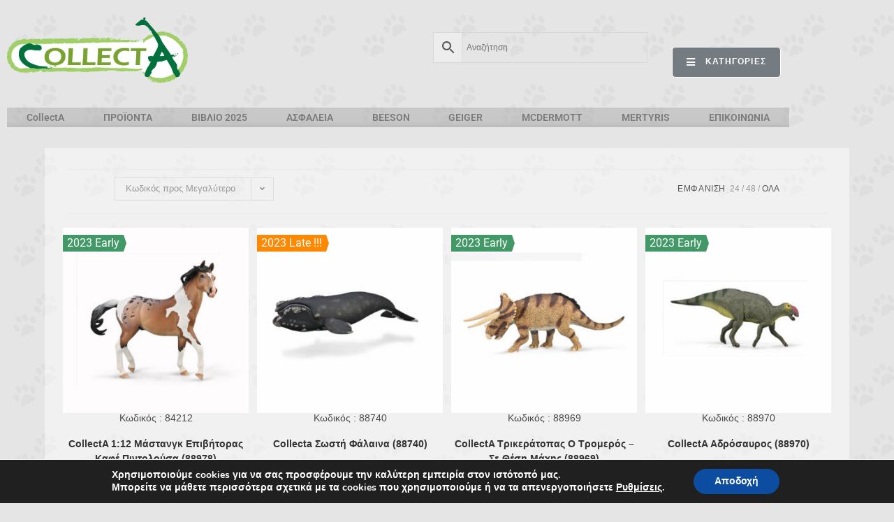

--- FILE ---
content_type: text/html; charset=UTF-8
request_url: https://www.collecta.gr/katigoria/2023-nees-miniatoures/?products-per-page=all
body_size: 38641
content:
<!DOCTYPE html>
<html class="html" lang="el">
<head>
	<meta charset="UTF-8">
	<link rel="profile" href="https://gmpg.org/xfn/11">

	<meta name='robots' content='index, follow, max-image-preview:large, max-snippet:-1, max-video-preview:-1' />
<meta name="viewport" content="width=device-width, initial-scale=1">
	<!-- This site is optimized with the Yoast SEO plugin v26.7 - https://yoast.com/wordpress/plugins/seo/ -->
	<title>2023 Νέες Μινιατούρες Archives - CollectA</title>
	<link rel="canonical" href="https://www.collecta.gr/katigoria/2023-nees-miniatoures/" />
	<meta property="og:locale" content="el_GR" />
	<meta property="og:type" content="article" />
	<meta property="og:title" content="2023 Νέες Μινιατούρες Archives - CollectA" />
	<meta property="og:url" content="https://www.collecta.gr/katigoria/2023-nees-miniatoures/" />
	<meta property="og:site_name" content="CollectA" />
	<meta property="og:image" content="https://www.collecta.gr/wp-content/uploads/collecta-logob.png" />
	<meta property="og:image:width" content="350" />
	<meta property="og:image:height" content="127" />
	<meta property="og:image:type" content="image/png" />
	<meta name="twitter:card" content="summary_large_image" />
	<script type="application/ld+json" class="yoast-schema-graph">{"@context":"https://schema.org","@graph":[{"@type":"CollectionPage","@id":"https://www.collecta.gr/katigoria/2023-nees-miniatoures/","url":"https://www.collecta.gr/katigoria/2023-nees-miniatoures/","name":"2023 Νέες Μινιατούρες Archives - CollectA","isPartOf":{"@id":"https://www.collecta.gr/#website"},"primaryImageOfPage":{"@id":"https://www.collecta.gr/katigoria/2023-nees-miniatoures/#primaryimage"},"image":{"@id":"https://www.collecta.gr/katigoria/2023-nees-miniatoures/#primaryimage"},"thumbnailUrl":"https://www.collecta.gr/wp-content/uploads/84212.jpg","breadcrumb":{"@id":"https://www.collecta.gr/katigoria/2023-nees-miniatoures/#breadcrumb"},"inLanguage":"el"},{"@type":"ImageObject","inLanguage":"el","@id":"https://www.collecta.gr/katigoria/2023-nees-miniatoures/#primaryimage","url":"https://www.collecta.gr/wp-content/uploads/84212.jpg","contentUrl":"https://www.collecta.gr/wp-content/uploads/84212.jpg","width":800,"height":800},{"@type":"BreadcrumbList","@id":"https://www.collecta.gr/katigoria/2023-nees-miniatoures/#breadcrumb","itemListElement":[{"@type":"ListItem","position":1,"name":"Home","item":"https://www.collecta.gr/"},{"@type":"ListItem","position":2,"name":"2023 Νέες Μινιατούρες"}]},{"@type":"WebSite","@id":"https://www.collecta.gr/#website","url":"https://www.collecta.gr/","name":"CollectA","description":"Ελλάδα - Επίσημο site","publisher":{"@id":"https://www.collecta.gr/#organization"},"potentialAction":[{"@type":"SearchAction","target":{"@type":"EntryPoint","urlTemplate":"https://www.collecta.gr/?s={search_term_string}"},"query-input":{"@type":"PropertyValueSpecification","valueRequired":true,"valueName":"search_term_string"}}],"inLanguage":"el"},{"@type":"Organization","@id":"https://www.collecta.gr/#organization","name":"CollectA","url":"https://www.collecta.gr/","logo":{"@type":"ImageObject","inLanguage":"el","@id":"https://www.collecta.gr/#/schema/logo/image/","url":"https://www.collecta.gr/wp-content/uploads/collecta-logob.png","contentUrl":"https://www.collecta.gr/wp-content/uploads/collecta-logob.png","width":350,"height":127,"caption":"CollectA"},"image":{"@id":"https://www.collecta.gr/#/schema/logo/image/"},"sameAs":["https://www.facebook.com/CollectA.gr/"]}]}</script>
	<!-- / Yoast SEO plugin. -->


<link rel="alternate" type="application/rss+xml" title="Ροή RSS &raquo; CollectA" href="https://www.collecta.gr/feed/" />
<link rel="alternate" type="application/rss+xml" title="Ροή Σχολίων &raquo; CollectA" href="https://www.collecta.gr/comments/feed/" />
<link rel="alternate" type="application/rss+xml" title="Ροή για CollectA &raquo; 2023 Νέες Μινιατούρες Κατηγορία" href="https://www.collecta.gr/katigoria/2023-nees-miniatoures/feed/" />
		<!-- This site uses the Google Analytics by ExactMetrics plugin v8.11.1 - Using Analytics tracking - https://www.exactmetrics.com/ -->
							<script src="//www.googletagmanager.com/gtag/js?id=G-S8DB9JKMSD"  data-cfasync="false" data-wpfc-render="false" async></script>
			<script data-cfasync="false" data-wpfc-render="false">
				var em_version = '8.11.1';
				var em_track_user = true;
				var em_no_track_reason = '';
								var ExactMetricsDefaultLocations = {"page_location":"https:\/\/www.collecta.gr\/katigoria\/2023-nees-miniatoures\/?products-per-page=all"};
								if ( typeof ExactMetricsPrivacyGuardFilter === 'function' ) {
					var ExactMetricsLocations = (typeof ExactMetricsExcludeQuery === 'object') ? ExactMetricsPrivacyGuardFilter( ExactMetricsExcludeQuery ) : ExactMetricsPrivacyGuardFilter( ExactMetricsDefaultLocations );
				} else {
					var ExactMetricsLocations = (typeof ExactMetricsExcludeQuery === 'object') ? ExactMetricsExcludeQuery : ExactMetricsDefaultLocations;
				}

								var disableStrs = [
										'ga-disable-G-S8DB9JKMSD',
									];

				/* Function to detect opted out users */
				function __gtagTrackerIsOptedOut() {
					for (var index = 0; index < disableStrs.length; index++) {
						if (document.cookie.indexOf(disableStrs[index] + '=true') > -1) {
							return true;
						}
					}

					return false;
				}

				/* Disable tracking if the opt-out cookie exists. */
				if (__gtagTrackerIsOptedOut()) {
					for (var index = 0; index < disableStrs.length; index++) {
						window[disableStrs[index]] = true;
					}
				}

				/* Opt-out function */
				function __gtagTrackerOptout() {
					for (var index = 0; index < disableStrs.length; index++) {
						document.cookie = disableStrs[index] + '=true; expires=Thu, 31 Dec 2099 23:59:59 UTC; path=/';
						window[disableStrs[index]] = true;
					}
				}

				if ('undefined' === typeof gaOptout) {
					function gaOptout() {
						__gtagTrackerOptout();
					}
				}
								window.dataLayer = window.dataLayer || [];

				window.ExactMetricsDualTracker = {
					helpers: {},
					trackers: {},
				};
				if (em_track_user) {
					function __gtagDataLayer() {
						dataLayer.push(arguments);
					}

					function __gtagTracker(type, name, parameters) {
						if (!parameters) {
							parameters = {};
						}

						if (parameters.send_to) {
							__gtagDataLayer.apply(null, arguments);
							return;
						}

						if (type === 'event') {
														parameters.send_to = exactmetrics_frontend.v4_id;
							var hookName = name;
							if (typeof parameters['event_category'] !== 'undefined') {
								hookName = parameters['event_category'] + ':' + name;
							}

							if (typeof ExactMetricsDualTracker.trackers[hookName] !== 'undefined') {
								ExactMetricsDualTracker.trackers[hookName](parameters);
							} else {
								__gtagDataLayer('event', name, parameters);
							}
							
						} else {
							__gtagDataLayer.apply(null, arguments);
						}
					}

					__gtagTracker('js', new Date());
					__gtagTracker('set', {
						'developer_id.dNDMyYj': true,
											});
					if ( ExactMetricsLocations.page_location ) {
						__gtagTracker('set', ExactMetricsLocations);
					}
										__gtagTracker('config', 'G-S8DB9JKMSD', {"forceSSL":"true"} );
										window.gtag = __gtagTracker;										(function () {
						/* https://developers.google.com/analytics/devguides/collection/analyticsjs/ */
						/* ga and __gaTracker compatibility shim. */
						var noopfn = function () {
							return null;
						};
						var newtracker = function () {
							return new Tracker();
						};
						var Tracker = function () {
							return null;
						};
						var p = Tracker.prototype;
						p.get = noopfn;
						p.set = noopfn;
						p.send = function () {
							var args = Array.prototype.slice.call(arguments);
							args.unshift('send');
							__gaTracker.apply(null, args);
						};
						var __gaTracker = function () {
							var len = arguments.length;
							if (len === 0) {
								return;
							}
							var f = arguments[len - 1];
							if (typeof f !== 'object' || f === null || typeof f.hitCallback !== 'function') {
								if ('send' === arguments[0]) {
									var hitConverted, hitObject = false, action;
									if ('event' === arguments[1]) {
										if ('undefined' !== typeof arguments[3]) {
											hitObject = {
												'eventAction': arguments[3],
												'eventCategory': arguments[2],
												'eventLabel': arguments[4],
												'value': arguments[5] ? arguments[5] : 1,
											}
										}
									}
									if ('pageview' === arguments[1]) {
										if ('undefined' !== typeof arguments[2]) {
											hitObject = {
												'eventAction': 'page_view',
												'page_path': arguments[2],
											}
										}
									}
									if (typeof arguments[2] === 'object') {
										hitObject = arguments[2];
									}
									if (typeof arguments[5] === 'object') {
										Object.assign(hitObject, arguments[5]);
									}
									if ('undefined' !== typeof arguments[1].hitType) {
										hitObject = arguments[1];
										if ('pageview' === hitObject.hitType) {
											hitObject.eventAction = 'page_view';
										}
									}
									if (hitObject) {
										action = 'timing' === arguments[1].hitType ? 'timing_complete' : hitObject.eventAction;
										hitConverted = mapArgs(hitObject);
										__gtagTracker('event', action, hitConverted);
									}
								}
								return;
							}

							function mapArgs(args) {
								var arg, hit = {};
								var gaMap = {
									'eventCategory': 'event_category',
									'eventAction': 'event_action',
									'eventLabel': 'event_label',
									'eventValue': 'event_value',
									'nonInteraction': 'non_interaction',
									'timingCategory': 'event_category',
									'timingVar': 'name',
									'timingValue': 'value',
									'timingLabel': 'event_label',
									'page': 'page_path',
									'location': 'page_location',
									'title': 'page_title',
									'referrer' : 'page_referrer',
								};
								for (arg in args) {
																		if (!(!args.hasOwnProperty(arg) || !gaMap.hasOwnProperty(arg))) {
										hit[gaMap[arg]] = args[arg];
									} else {
										hit[arg] = args[arg];
									}
								}
								return hit;
							}

							try {
								f.hitCallback();
							} catch (ex) {
							}
						};
						__gaTracker.create = newtracker;
						__gaTracker.getByName = newtracker;
						__gaTracker.getAll = function () {
							return [];
						};
						__gaTracker.remove = noopfn;
						__gaTracker.loaded = true;
						window['__gaTracker'] = __gaTracker;
					})();
									} else {
										console.log("");
					(function () {
						function __gtagTracker() {
							return null;
						}

						window['__gtagTracker'] = __gtagTracker;
						window['gtag'] = __gtagTracker;
					})();
									}
			</script>
							<!-- / Google Analytics by ExactMetrics -->
		<style id='wp-img-auto-sizes-contain-inline-css'>
img:is([sizes=auto i],[sizes^="auto," i]){contain-intrinsic-size:3000px 1500px}
/*# sourceURL=wp-img-auto-sizes-contain-inline-css */
</style>
<style id='wp-emoji-styles-inline-css'>

	img.wp-smiley, img.emoji {
		display: inline !important;
		border: none !important;
		box-shadow: none !important;
		height: 1em !important;
		width: 1em !important;
		margin: 0 0.07em !important;
		vertical-align: -0.1em !important;
		background: none !important;
		padding: 0 !important;
	}
/*# sourceURL=wp-emoji-styles-inline-css */
</style>
<link rel='stylesheet' id='wp-block-library-css' href='https://www.collecta.gr/wp-includes/css/dist/block-library/style.min.css?ver=6.9' media='all' />
<style id='wp-block-library-theme-inline-css'>
.wp-block-audio :where(figcaption){color:#555;font-size:13px;text-align:center}.is-dark-theme .wp-block-audio :where(figcaption){color:#ffffffa6}.wp-block-audio{margin:0 0 1em}.wp-block-code{border:1px solid #ccc;border-radius:4px;font-family:Menlo,Consolas,monaco,monospace;padding:.8em 1em}.wp-block-embed :where(figcaption){color:#555;font-size:13px;text-align:center}.is-dark-theme .wp-block-embed :where(figcaption){color:#ffffffa6}.wp-block-embed{margin:0 0 1em}.blocks-gallery-caption{color:#555;font-size:13px;text-align:center}.is-dark-theme .blocks-gallery-caption{color:#ffffffa6}:root :where(.wp-block-image figcaption){color:#555;font-size:13px;text-align:center}.is-dark-theme :root :where(.wp-block-image figcaption){color:#ffffffa6}.wp-block-image{margin:0 0 1em}.wp-block-pullquote{border-bottom:4px solid;border-top:4px solid;color:currentColor;margin-bottom:1.75em}.wp-block-pullquote :where(cite),.wp-block-pullquote :where(footer),.wp-block-pullquote__citation{color:currentColor;font-size:.8125em;font-style:normal;text-transform:uppercase}.wp-block-quote{border-left:.25em solid;margin:0 0 1.75em;padding-left:1em}.wp-block-quote cite,.wp-block-quote footer{color:currentColor;font-size:.8125em;font-style:normal;position:relative}.wp-block-quote:where(.has-text-align-right){border-left:none;border-right:.25em solid;padding-left:0;padding-right:1em}.wp-block-quote:where(.has-text-align-center){border:none;padding-left:0}.wp-block-quote.is-large,.wp-block-quote.is-style-large,.wp-block-quote:where(.is-style-plain){border:none}.wp-block-search .wp-block-search__label{font-weight:700}.wp-block-search__button{border:1px solid #ccc;padding:.375em .625em}:where(.wp-block-group.has-background){padding:1.25em 2.375em}.wp-block-separator.has-css-opacity{opacity:.4}.wp-block-separator{border:none;border-bottom:2px solid;margin-left:auto;margin-right:auto}.wp-block-separator.has-alpha-channel-opacity{opacity:1}.wp-block-separator:not(.is-style-wide):not(.is-style-dots){width:100px}.wp-block-separator.has-background:not(.is-style-dots){border-bottom:none;height:1px}.wp-block-separator.has-background:not(.is-style-wide):not(.is-style-dots){height:2px}.wp-block-table{margin:0 0 1em}.wp-block-table td,.wp-block-table th{word-break:normal}.wp-block-table :where(figcaption){color:#555;font-size:13px;text-align:center}.is-dark-theme .wp-block-table :where(figcaption){color:#ffffffa6}.wp-block-video :where(figcaption){color:#555;font-size:13px;text-align:center}.is-dark-theme .wp-block-video :where(figcaption){color:#ffffffa6}.wp-block-video{margin:0 0 1em}:root :where(.wp-block-template-part.has-background){margin-bottom:0;margin-top:0;padding:1.25em 2.375em}
/*# sourceURL=/wp-includes/css/dist/block-library/theme.min.css */
</style>
<style id='classic-theme-styles-inline-css'>
/*! This file is auto-generated */
.wp-block-button__link{color:#fff;background-color:#32373c;border-radius:9999px;box-shadow:none;text-decoration:none;padding:calc(.667em + 2px) calc(1.333em + 2px);font-size:1.125em}.wp-block-file__button{background:#32373c;color:#fff;text-decoration:none}
/*# sourceURL=/wp-includes/css/classic-themes.min.css */
</style>
<style id='global-styles-inline-css'>
:root{--wp--preset--aspect-ratio--square: 1;--wp--preset--aspect-ratio--4-3: 4/3;--wp--preset--aspect-ratio--3-4: 3/4;--wp--preset--aspect-ratio--3-2: 3/2;--wp--preset--aspect-ratio--2-3: 2/3;--wp--preset--aspect-ratio--16-9: 16/9;--wp--preset--aspect-ratio--9-16: 9/16;--wp--preset--color--black: #000000;--wp--preset--color--cyan-bluish-gray: #abb8c3;--wp--preset--color--white: #ffffff;--wp--preset--color--pale-pink: #f78da7;--wp--preset--color--vivid-red: #cf2e2e;--wp--preset--color--luminous-vivid-orange: #ff6900;--wp--preset--color--luminous-vivid-amber: #fcb900;--wp--preset--color--light-green-cyan: #7bdcb5;--wp--preset--color--vivid-green-cyan: #00d084;--wp--preset--color--pale-cyan-blue: #8ed1fc;--wp--preset--color--vivid-cyan-blue: #0693e3;--wp--preset--color--vivid-purple: #9b51e0;--wp--preset--gradient--vivid-cyan-blue-to-vivid-purple: linear-gradient(135deg,rgb(6,147,227) 0%,rgb(155,81,224) 100%);--wp--preset--gradient--light-green-cyan-to-vivid-green-cyan: linear-gradient(135deg,rgb(122,220,180) 0%,rgb(0,208,130) 100%);--wp--preset--gradient--luminous-vivid-amber-to-luminous-vivid-orange: linear-gradient(135deg,rgb(252,185,0) 0%,rgb(255,105,0) 100%);--wp--preset--gradient--luminous-vivid-orange-to-vivid-red: linear-gradient(135deg,rgb(255,105,0) 0%,rgb(207,46,46) 100%);--wp--preset--gradient--very-light-gray-to-cyan-bluish-gray: linear-gradient(135deg,rgb(238,238,238) 0%,rgb(169,184,195) 100%);--wp--preset--gradient--cool-to-warm-spectrum: linear-gradient(135deg,rgb(74,234,220) 0%,rgb(151,120,209) 20%,rgb(207,42,186) 40%,rgb(238,44,130) 60%,rgb(251,105,98) 80%,rgb(254,248,76) 100%);--wp--preset--gradient--blush-light-purple: linear-gradient(135deg,rgb(255,206,236) 0%,rgb(152,150,240) 100%);--wp--preset--gradient--blush-bordeaux: linear-gradient(135deg,rgb(254,205,165) 0%,rgb(254,45,45) 50%,rgb(107,0,62) 100%);--wp--preset--gradient--luminous-dusk: linear-gradient(135deg,rgb(255,203,112) 0%,rgb(199,81,192) 50%,rgb(65,88,208) 100%);--wp--preset--gradient--pale-ocean: linear-gradient(135deg,rgb(255,245,203) 0%,rgb(182,227,212) 50%,rgb(51,167,181) 100%);--wp--preset--gradient--electric-grass: linear-gradient(135deg,rgb(202,248,128) 0%,rgb(113,206,126) 100%);--wp--preset--gradient--midnight: linear-gradient(135deg,rgb(2,3,129) 0%,rgb(40,116,252) 100%);--wp--preset--font-size--small: 13px;--wp--preset--font-size--medium: 20px;--wp--preset--font-size--large: 36px;--wp--preset--font-size--x-large: 42px;--wp--preset--spacing--20: 0.44rem;--wp--preset--spacing--30: 0.67rem;--wp--preset--spacing--40: 1rem;--wp--preset--spacing--50: 1.5rem;--wp--preset--spacing--60: 2.25rem;--wp--preset--spacing--70: 3.38rem;--wp--preset--spacing--80: 5.06rem;--wp--preset--shadow--natural: 6px 6px 9px rgba(0, 0, 0, 0.2);--wp--preset--shadow--deep: 12px 12px 50px rgba(0, 0, 0, 0.4);--wp--preset--shadow--sharp: 6px 6px 0px rgba(0, 0, 0, 0.2);--wp--preset--shadow--outlined: 6px 6px 0px -3px rgb(255, 255, 255), 6px 6px rgb(0, 0, 0);--wp--preset--shadow--crisp: 6px 6px 0px rgb(0, 0, 0);}:where(.is-layout-flex){gap: 0.5em;}:where(.is-layout-grid){gap: 0.5em;}body .is-layout-flex{display: flex;}.is-layout-flex{flex-wrap: wrap;align-items: center;}.is-layout-flex > :is(*, div){margin: 0;}body .is-layout-grid{display: grid;}.is-layout-grid > :is(*, div){margin: 0;}:where(.wp-block-columns.is-layout-flex){gap: 2em;}:where(.wp-block-columns.is-layout-grid){gap: 2em;}:where(.wp-block-post-template.is-layout-flex){gap: 1.25em;}:where(.wp-block-post-template.is-layout-grid){gap: 1.25em;}.has-black-color{color: var(--wp--preset--color--black) !important;}.has-cyan-bluish-gray-color{color: var(--wp--preset--color--cyan-bluish-gray) !important;}.has-white-color{color: var(--wp--preset--color--white) !important;}.has-pale-pink-color{color: var(--wp--preset--color--pale-pink) !important;}.has-vivid-red-color{color: var(--wp--preset--color--vivid-red) !important;}.has-luminous-vivid-orange-color{color: var(--wp--preset--color--luminous-vivid-orange) !important;}.has-luminous-vivid-amber-color{color: var(--wp--preset--color--luminous-vivid-amber) !important;}.has-light-green-cyan-color{color: var(--wp--preset--color--light-green-cyan) !important;}.has-vivid-green-cyan-color{color: var(--wp--preset--color--vivid-green-cyan) !important;}.has-pale-cyan-blue-color{color: var(--wp--preset--color--pale-cyan-blue) !important;}.has-vivid-cyan-blue-color{color: var(--wp--preset--color--vivid-cyan-blue) !important;}.has-vivid-purple-color{color: var(--wp--preset--color--vivid-purple) !important;}.has-black-background-color{background-color: var(--wp--preset--color--black) !important;}.has-cyan-bluish-gray-background-color{background-color: var(--wp--preset--color--cyan-bluish-gray) !important;}.has-white-background-color{background-color: var(--wp--preset--color--white) !important;}.has-pale-pink-background-color{background-color: var(--wp--preset--color--pale-pink) !important;}.has-vivid-red-background-color{background-color: var(--wp--preset--color--vivid-red) !important;}.has-luminous-vivid-orange-background-color{background-color: var(--wp--preset--color--luminous-vivid-orange) !important;}.has-luminous-vivid-amber-background-color{background-color: var(--wp--preset--color--luminous-vivid-amber) !important;}.has-light-green-cyan-background-color{background-color: var(--wp--preset--color--light-green-cyan) !important;}.has-vivid-green-cyan-background-color{background-color: var(--wp--preset--color--vivid-green-cyan) !important;}.has-pale-cyan-blue-background-color{background-color: var(--wp--preset--color--pale-cyan-blue) !important;}.has-vivid-cyan-blue-background-color{background-color: var(--wp--preset--color--vivid-cyan-blue) !important;}.has-vivid-purple-background-color{background-color: var(--wp--preset--color--vivid-purple) !important;}.has-black-border-color{border-color: var(--wp--preset--color--black) !important;}.has-cyan-bluish-gray-border-color{border-color: var(--wp--preset--color--cyan-bluish-gray) !important;}.has-white-border-color{border-color: var(--wp--preset--color--white) !important;}.has-pale-pink-border-color{border-color: var(--wp--preset--color--pale-pink) !important;}.has-vivid-red-border-color{border-color: var(--wp--preset--color--vivid-red) !important;}.has-luminous-vivid-orange-border-color{border-color: var(--wp--preset--color--luminous-vivid-orange) !important;}.has-luminous-vivid-amber-border-color{border-color: var(--wp--preset--color--luminous-vivid-amber) !important;}.has-light-green-cyan-border-color{border-color: var(--wp--preset--color--light-green-cyan) !important;}.has-vivid-green-cyan-border-color{border-color: var(--wp--preset--color--vivid-green-cyan) !important;}.has-pale-cyan-blue-border-color{border-color: var(--wp--preset--color--pale-cyan-blue) !important;}.has-vivid-cyan-blue-border-color{border-color: var(--wp--preset--color--vivid-cyan-blue) !important;}.has-vivid-purple-border-color{border-color: var(--wp--preset--color--vivid-purple) !important;}.has-vivid-cyan-blue-to-vivid-purple-gradient-background{background: var(--wp--preset--gradient--vivid-cyan-blue-to-vivid-purple) !important;}.has-light-green-cyan-to-vivid-green-cyan-gradient-background{background: var(--wp--preset--gradient--light-green-cyan-to-vivid-green-cyan) !important;}.has-luminous-vivid-amber-to-luminous-vivid-orange-gradient-background{background: var(--wp--preset--gradient--luminous-vivid-amber-to-luminous-vivid-orange) !important;}.has-luminous-vivid-orange-to-vivid-red-gradient-background{background: var(--wp--preset--gradient--luminous-vivid-orange-to-vivid-red) !important;}.has-very-light-gray-to-cyan-bluish-gray-gradient-background{background: var(--wp--preset--gradient--very-light-gray-to-cyan-bluish-gray) !important;}.has-cool-to-warm-spectrum-gradient-background{background: var(--wp--preset--gradient--cool-to-warm-spectrum) !important;}.has-blush-light-purple-gradient-background{background: var(--wp--preset--gradient--blush-light-purple) !important;}.has-blush-bordeaux-gradient-background{background: var(--wp--preset--gradient--blush-bordeaux) !important;}.has-luminous-dusk-gradient-background{background: var(--wp--preset--gradient--luminous-dusk) !important;}.has-pale-ocean-gradient-background{background: var(--wp--preset--gradient--pale-ocean) !important;}.has-electric-grass-gradient-background{background: var(--wp--preset--gradient--electric-grass) !important;}.has-midnight-gradient-background{background: var(--wp--preset--gradient--midnight) !important;}.has-small-font-size{font-size: var(--wp--preset--font-size--small) !important;}.has-medium-font-size{font-size: var(--wp--preset--font-size--medium) !important;}.has-large-font-size{font-size: var(--wp--preset--font-size--large) !important;}.has-x-large-font-size{font-size: var(--wp--preset--font-size--x-large) !important;}
:where(.wp-block-post-template.is-layout-flex){gap: 1.25em;}:where(.wp-block-post-template.is-layout-grid){gap: 1.25em;}
:where(.wp-block-term-template.is-layout-flex){gap: 1.25em;}:where(.wp-block-term-template.is-layout-grid){gap: 1.25em;}
:where(.wp-block-columns.is-layout-flex){gap: 2em;}:where(.wp-block-columns.is-layout-grid){gap: 2em;}
:root :where(.wp-block-pullquote){font-size: 1.5em;line-height: 1.6;}
/*# sourceURL=global-styles-inline-css */
</style>
<link rel='stylesheet' id='cool-tag-cloud-css' href='https://www.collecta.gr/wp-content/plugins/cool-tag-cloud/inc/cool-tag-cloud.css?ver=2.25' media='all' />
<link rel='stylesheet' id='animated-woostore-styles-css' href='https://www.collecta.gr/wp-content/plugins/woo-shop-hover-effects/css/style.css?ver=6.9' media='all' />
<link rel='stylesheet' id='animate-css-css' href='https://www.collecta.gr/wp-content/plugins/woo-shop-hover-effects/css/animate.min.css?ver=6.9' media='all' />
<style id='woocommerce-inline-inline-css'>
.woocommerce form .form-row .required { visibility: visible; }
/*# sourceURL=woocommerce-inline-inline-css */
</style>
<link rel='stylesheet' id='aws-style-css' href='https://www.collecta.gr/wp-content/plugins/advanced-woo-search/assets/css/common.min.css?ver=3.51' media='all' />
<link rel='stylesheet' id='oceanwp-style-css' href='https://www.collecta.gr/wp-content/themes/oceanwp/assets/css/style.min.css?ver=1.0' media='all' />
<link rel='stylesheet' id='child-style-css' href='https://www.collecta.gr/wp-content/themes/oceanwp-child-theme-master/style.css?ver=6.9' media='all' />
<link rel='stylesheet' id='oceanwp-woo-mini-cart-css' href='https://www.collecta.gr/wp-content/themes/oceanwp/assets/css/woo/woo-mini-cart.min.css?ver=6.9' media='all' />
<link rel='stylesheet' id='font-awesome-css' href='https://www.collecta.gr/wp-content/themes/oceanwp/assets/fonts/fontawesome/css/all.min.css?ver=6.7.2' media='all' />
<link rel='stylesheet' id='simple-line-icons-css' href='https://www.collecta.gr/wp-content/themes/oceanwp/assets/css/third/simple-line-icons.min.css?ver=2.4.0' media='all' />
<link rel='stylesheet' id='e-animation-grow-css' href='https://www.collecta.gr/wp-content/plugins/elementor/assets/lib/animations/styles/e-animation-grow.min.css?ver=3.34.1' media='all' />
<link rel='stylesheet' id='e-animation-rollIn-css' href='https://www.collecta.gr/wp-content/plugins/elementor/assets/lib/animations/styles/rollIn.min.css?ver=3.34.1' media='all' />
<link rel='stylesheet' id='elementor-frontend-css' href='https://www.collecta.gr/wp-content/plugins/elementor/assets/css/frontend.min.css?ver=3.34.1' media='all' />
<style id='elementor-frontend-inline-css'>
.elementor-widget-image .widget-image-caption{color:var( --e-global-color-text );font-family:var( --e-global-typography-text-font-family ), Sans-serif;font-weight:var( --e-global-typography-text-font-weight );}.elementor-widget-text-editor{font-family:var( --e-global-typography-text-font-family ), Sans-serif;font-weight:var( --e-global-typography-text-font-weight );color:var( --e-global-color-text );}.elementor-widget-text-editor.elementor-drop-cap-view-stacked .elementor-drop-cap{background-color:var( --e-global-color-primary );}.elementor-widget-text-editor.elementor-drop-cap-view-framed .elementor-drop-cap, .elementor-widget-text-editor.elementor-drop-cap-view-default .elementor-drop-cap{color:var( --e-global-color-primary );border-color:var( --e-global-color-primary );}
.elementor-kit-4055{--e-global-color-primary:#6EC1E4;--e-global-color-secondary:#54595F;--e-global-color-text:#7A7A7A;--e-global-color-accent:#61CE70;--e-global-typography-primary-font-family:"Roboto";--e-global-typography-primary-font-weight:600;--e-global-typography-secondary-font-family:"Roboto Slab";--e-global-typography-secondary-font-weight:400;--e-global-typography-text-font-family:"Roboto";--e-global-typography-text-font-weight:400;--e-global-typography-accent-font-family:"Roboto";--e-global-typography-accent-font-weight:500;}.elementor-kit-4055 e-page-transition{background-color:#FFBC7D;}.elementor-section.elementor-section-boxed > .elementor-container{max-width:1140px;}.e-con{--container-max-width:1140px;}.elementor-widget:not(:last-child){margin-block-end:20px;}.elementor-element{--widgets-spacing:20px 20px;--widgets-spacing-row:20px;--widgets-spacing-column:20px;}{}h1.entry-title{display:var(--page-title-display);}@media(max-width:1024px){.elementor-section.elementor-section-boxed > .elementor-container{max-width:1024px;}.e-con{--container-max-width:1024px;}}@media(max-width:767px){.elementor-section.elementor-section-boxed > .elementor-container{max-width:767px;}.e-con{--container-max-width:767px;}}
.elementor-1736 .elementor-element.elementor-element-6e2c4552{margin-top:0px;margin-bottom:0px;padding:15px 0px 15px 0px;}.elementor-widget-image .widget-image-caption{color:var( --e-global-color-text );font-family:var( --e-global-typography-text-font-family ), Sans-serif;font-weight:var( --e-global-typography-text-font-weight );}.elementor-1736 .elementor-element.elementor-element-6fe71178 > .elementor-widget-container{margin:0px 0px 0px 0px;padding:0px 0px 0px 0px;}.elementor-1736 .elementor-element.elementor-element-6fe71178{text-align:start;}.elementor-1736 .elementor-element.elementor-element-6fe71178 img{max-width:74%;opacity:1;border-radius:0px 0px 0px 0px;}.elementor-1736 .elementor-element.elementor-element-6807137e > .elementor-element-populated{margin:21px 0px 0px 0px;--e-column-margin-right:0px;--e-column-margin-left:0px;}.elementor-1736 .elementor-element.elementor-element-ece58a3:hover .elementor-widget-container{background-color:#FFFFFF;}.elementor-1736 .elementor-element.elementor-element-ece58a3 > .elementor-widget-container{margin:0px 0px 0px 200px;padding:0px 0px 0px 0px;transition:background 0.9s;}.elementor-1736 .elementor-element.elementor-element-dd3c1a8 > .elementor-element-populated >  .elementor-background-overlay{opacity:0.5;}.elementor-1736 .elementor-element.elementor-element-dd3c1a8 > .elementor-element-populated{transition:background 0.3s, border 0.3s, border-radius 0.3s, box-shadow 0.3s;}.elementor-1736 .elementor-element.elementor-element-dd3c1a8 > .elementor-element-populated > .elementor-background-overlay{transition:background 0.3s, border-radius 0.3s, opacity 0.3s;}.elementor-1736 .elementor-element.elementor-element-970eabf > .elementor-widget-container{margin:42px 12px 0px 0px;padding:0px 0px 0px 0px;border-radius:0px 0px 0px 0px;}#oew-off-canvas-970eabf.oew-off-canvas-wrap .oew-off-canvas-sidebar{width:287px;background-color:rgba(255,255,255,0.34);box-shadow:0px 0px 29px 7px rgba(0,0,0,0.37);padding:-1px -1px -1px -1px;}.elementor-1736 .elementor-element.elementor-element-970eabf .oew-off-canvas-button .elementor-align-icon-right{margin-left:9px;}.elementor-1736 .elementor-element.elementor-element-970eabf .oew-off-canvas-button .elementor-align-icon-left{margin-right:9px;}.elementor-1736 .elementor-element.elementor-element-970eabf .oew-off-canvas-button a{background-color:#747c82;border-radius:5px 5px 5px 5px;}.elementor-widget-nav-menu .elementor-nav-menu .elementor-item{font-family:var( --e-global-typography-primary-font-family ), Sans-serif;font-weight:var( --e-global-typography-primary-font-weight );}.elementor-widget-nav-menu .elementor-nav-menu--main .elementor-item{color:var( --e-global-color-text );fill:var( --e-global-color-text );}.elementor-widget-nav-menu .elementor-nav-menu--main .elementor-item:hover,
					.elementor-widget-nav-menu .elementor-nav-menu--main .elementor-item.elementor-item-active,
					.elementor-widget-nav-menu .elementor-nav-menu--main .elementor-item.highlighted,
					.elementor-widget-nav-menu .elementor-nav-menu--main .elementor-item:focus{color:var( --e-global-color-accent );fill:var( --e-global-color-accent );}.elementor-widget-nav-menu .elementor-nav-menu--main:not(.e--pointer-framed) .elementor-item:before,
					.elementor-widget-nav-menu .elementor-nav-menu--main:not(.e--pointer-framed) .elementor-item:after{background-color:var( --e-global-color-accent );}.elementor-widget-nav-menu .e--pointer-framed .elementor-item:before,
					.elementor-widget-nav-menu .e--pointer-framed .elementor-item:after{border-color:var( --e-global-color-accent );}.elementor-widget-nav-menu{--e-nav-menu-divider-color:var( --e-global-color-text );}.elementor-widget-nav-menu .elementor-nav-menu--dropdown .elementor-item, .elementor-widget-nav-menu .elementor-nav-menu--dropdown  .elementor-sub-item{font-family:var( --e-global-typography-accent-font-family ), Sans-serif;font-weight:var( --e-global-typography-accent-font-weight );}.elementor-1736 .elementor-element.elementor-element-2d777161 > .elementor-widget-container{background-color:transparent;background-image:linear-gradient(180deg, rgba(137,137,137,0.3) 66%, #bcbcbc 100%);}.elementor-1736 .elementor-element.elementor-element-2d777161 .elementor-menu-toggle{margin:0 auto;}.elementor-1736 .elementor-element.elementor-element-2d777161 .elementor-nav-menu--main .elementor-item:hover,
					.elementor-1736 .elementor-element.elementor-element-2d777161 .elementor-nav-menu--main .elementor-item.elementor-item-active,
					.elementor-1736 .elementor-element.elementor-element-2d777161 .elementor-nav-menu--main .elementor-item.highlighted,
					.elementor-1736 .elementor-element.elementor-element-2d777161 .elementor-nav-menu--main .elementor-item:focus{color:#fff;}.elementor-1736 .elementor-element.elementor-element-2d777161 .elementor-nav-menu--main:not(.e--pointer-framed) .elementor-item:before,
					.elementor-1736 .elementor-element.elementor-element-2d777161 .elementor-nav-menu--main:not(.e--pointer-framed) .elementor-item:after{background-color:rgba(84,89,95,0.41);}.elementor-1736 .elementor-element.elementor-element-2d777161 .e--pointer-framed .elementor-item:before,
					.elementor-1736 .elementor-element.elementor-element-2d777161 .e--pointer-framed .elementor-item:after{border-color:rgba(84,89,95,0.41);}.elementor-1736 .elementor-element.elementor-element-2d777161 .elementor-nav-menu--main .elementor-item{padding-left:21px;padding-right:21px;padding-top:4px;padding-bottom:4px;}.elementor-1736 .elementor-element.elementor-element-2d777161{--e-nav-menu-horizontal-menu-item-margin:calc( 0px / 2 );}.elementor-1736 .elementor-element.elementor-element-2d777161 .elementor-nav-menu--main:not(.elementor-nav-menu--layout-horizontal) .elementor-nav-menu > li:not(:last-child){margin-bottom:0px;}.elementor-1736 .elementor-element.elementor-element-2d777161 .elementor-item:before{border-radius:48px;}.elementor-1736 .elementor-element.elementor-element-2d777161 .e--animation-shutter-in-horizontal .elementor-item:before{border-radius:48px 48px 0 0;}.elementor-1736 .elementor-element.elementor-element-2d777161 .e--animation-shutter-in-horizontal .elementor-item:after{border-radius:0 0 48px 48px;}.elementor-1736 .elementor-element.elementor-element-2d777161 .e--animation-shutter-in-vertical .elementor-item:before{border-radius:0 48px 48px 0;}.elementor-1736 .elementor-element.elementor-element-2d777161 .e--animation-shutter-in-vertical .elementor-item:after{border-radius:48px 0 0 48px;}.elementor-1736 .elementor-element.elementor-element-ee40e0c > .elementor-widget-container{background-color:transparent;margin:0px 0px 0px 0px;background-image:linear-gradient(180deg, rgba(137,137,137,0.3) 66%, #bcbcbc 100%);}.elementor-1736 .elementor-element.elementor-element-ee40e0c .elementor-menu-toggle{margin:0 auto;}.elementor-1736 .elementor-element.elementor-element-ee40e0c .elementor-nav-menu--main .elementor-item:hover,
					.elementor-1736 .elementor-element.elementor-element-ee40e0c .elementor-nav-menu--main .elementor-item.elementor-item-active,
					.elementor-1736 .elementor-element.elementor-element-ee40e0c .elementor-nav-menu--main .elementor-item.highlighted,
					.elementor-1736 .elementor-element.elementor-element-ee40e0c .elementor-nav-menu--main .elementor-item:focus{color:#fff;}.elementor-1736 .elementor-element.elementor-element-ee40e0c .elementor-nav-menu--main:not(.e--pointer-framed) .elementor-item:before,
					.elementor-1736 .elementor-element.elementor-element-ee40e0c .elementor-nav-menu--main:not(.e--pointer-framed) .elementor-item:after{background-color:rgba(84,89,95,0.41);}.elementor-1736 .elementor-element.elementor-element-ee40e0c .e--pointer-framed .elementor-item:before,
					.elementor-1736 .elementor-element.elementor-element-ee40e0c .e--pointer-framed .elementor-item:after{border-color:rgba(84,89,95,0.41);}.elementor-1736 .elementor-element.elementor-element-ee40e0c .elementor-nav-menu--main .elementor-item{padding-left:21px;padding-right:21px;padding-top:4px;padding-bottom:4px;}.elementor-1736 .elementor-element.elementor-element-ee40e0c{--e-nav-menu-horizontal-menu-item-margin:calc( 0px / 2 );}.elementor-1736 .elementor-element.elementor-element-ee40e0c .elementor-nav-menu--main:not(.elementor-nav-menu--layout-horizontal) .elementor-nav-menu > li:not(:last-child){margin-bottom:0px;}.elementor-1736 .elementor-element.elementor-element-ee40e0c .elementor-item:before{border-radius:48px;}.elementor-1736 .elementor-element.elementor-element-ee40e0c .e--animation-shutter-in-horizontal .elementor-item:before{border-radius:48px 48px 0 0;}.elementor-1736 .elementor-element.elementor-element-ee40e0c .e--animation-shutter-in-horizontal .elementor-item:after{border-radius:0 0 48px 48px;}.elementor-1736 .elementor-element.elementor-element-ee40e0c .e--animation-shutter-in-vertical .elementor-item:before{border-radius:0 48px 48px 0;}.elementor-1736 .elementor-element.elementor-element-ee40e0c .e--animation-shutter-in-vertical .elementor-item:after{border-radius:48px 0 0 48px;}.elementor-theme-builder-content-area{height:400px;}.elementor-location-header:before, .elementor-location-footer:before{content:"";display:table;clear:both;}@media(max-width:1024px){.elementor-1736 .elementor-element.elementor-element-6fe71178 > .elementor-widget-container{margin:16px 0px 0px 0px;padding:0px 0px 0px 0px;}.elementor-1736 .elementor-element.elementor-element-ece58a3 > .elementor-widget-container{margin:0px 0px 0px 0px;}#oew-off-canvas-970eabf.oew-off-canvas-wrap .oew-off-canvas-sidebar{width:290px;}}@media(max-width:767px){.elementor-1736 .elementor-element.elementor-element-6fe71178 > .elementor-widget-container{margin:-17px -40px 0px 52px;}.elementor-1736 .elementor-element.elementor-element-6807137e > .elementor-element-populated{margin:-24px 0px 0px 0px;--e-column-margin-right:0px;--e-column-margin-left:0px;}.elementor-1736 .elementor-element.elementor-element-970eabf > .elementor-widget-container{margin:0px 0px 0px 0px;}#oew-off-canvas-970eabf.oew-off-canvas-wrap .oew-off-canvas-sidebar{width:330px;padding:0px 0px 0px 0px;}}@media(min-width:768px){.elementor-1736 .elementor-element.elementor-element-299feb9b{width:36%;}.elementor-1736 .elementor-element.elementor-element-6807137e{width:46.21%;}.elementor-1736 .elementor-element.elementor-element-dd3c1a8{width:17.786%;}}@media(max-width:1024px) and (min-width:768px){.elementor-1736 .elementor-element.elementor-element-6807137e{width:35%;}.elementor-1736 .elementor-element.elementor-element-dd3c1a8{width:29%;}}
.elementor-1739 .elementor-element.elementor-element-735ef45 > .elementor-widget-container{margin:-25px 0px 0px 0px;padding:0px 0px 25px 0px;}.elementor-1739 .elementor-element.elementor-element-bd46b2c{margin-top:-10px;margin-bottom:0px;}.elementor-1739 .elementor-element.elementor-element-520c325b > .elementor-element-populated{margin:-10px 0px 0px 0px;--e-column-margin-right:0px;--e-column-margin-left:0px;}.elementor-widget-text-editor{font-family:var( --e-global-typography-text-font-family ), Sans-serif;font-weight:var( --e-global-typography-text-font-weight );color:var( --e-global-color-text );}.elementor-widget-text-editor.elementor-drop-cap-view-stacked .elementor-drop-cap{background-color:var( --e-global-color-primary );}.elementor-widget-text-editor.elementor-drop-cap-view-framed .elementor-drop-cap, .elementor-widget-text-editor.elementor-drop-cap-view-default .elementor-drop-cap{color:var( --e-global-color-primary );border-color:var( --e-global-color-primary );}.elementor-widget-image .widget-image-caption{color:var( --e-global-color-text );font-family:var( --e-global-typography-text-font-family ), Sans-serif;font-weight:var( --e-global-typography-text-font-weight );}.elementor-1739 .elementor-element.elementor-element-93ff362 > .elementor-widget-container{margin:-15px 0px 0px 0px;}.elementor-1739 .elementor-element.elementor-element-93ff362 img{max-width:68%;}.elementor-1739 .elementor-element.elementor-element-17c0fefa > .elementor-element-populated{margin:-10px 0px 0px 0px;--e-column-margin-right:0px;--e-column-margin-left:0px;}.elementor-1739 .elementor-element.elementor-element-4bd35aa4{--grid-template-columns:repeat(0, auto);--icon-size:44px;--grid-column-gap:5px;--grid-row-gap:0px;}.elementor-1739 .elementor-element.elementor-element-4bd35aa4 .elementor-widget-container{text-align:center;}.elementor-1739 .elementor-element.elementor-element-4bd35aa4 > .elementor-widget-container{margin:-15px 0px 0px 0px;}.elementor-1739 .elementor-element.elementor-element-171a247f > .elementor-element-populated{margin:-10px 0px 0px 0px;--e-column-margin-right:0px;--e-column-margin-left:0px;}.elementor-1739 .elementor-element.elementor-element-6c70beb1 > .elementor-widget-container{margin:-20px 0px 0px 0px;}.elementor-1739 .elementor-element.elementor-element-6c70beb1 img{max-width:39%;}.elementor-1739 .elementor-element.elementor-element-8b69573{margin-top:-30px;margin-bottom:0px;}.elementor-1739 .elementor-element.elementor-element-981e671 > .elementor-element-populated{margin:0px 202px 0px 0px;--e-column-margin-right:202px;--e-column-margin-left:0px;}.elementor-1739 .elementor-element.elementor-element-971fae6 > .elementor-widget-container{margin:35px 0px 0px 55px;}.elementor-theme-builder-content-area{height:400px;}.elementor-location-header:before, .elementor-location-footer:before{content:"";display:table;clear:both;}@media(max-width:1024px){.elementor-1739 .elementor-element.elementor-element-981e671 > .elementor-element-populated{margin:0px 98px 0px 0px;--e-column-margin-right:98px;--e-column-margin-left:0px;padding:0px 0px 0px 0px;}}@media(max-width:767px){.elementor-1739 .elementor-element.elementor-element-981e671{width:100%;}.elementor-1739 .elementor-element.elementor-element-981e671 > .elementor-element-populated{margin:0px 0px 0px 0px;--e-column-margin-right:0px;--e-column-margin-left:0px;padding:0px 0px 0px 0px;}}
/*# sourceURL=elementor-frontend-inline-css */
</style>
<link rel='stylesheet' id='widget-image-css' href='https://www.collecta.gr/wp-content/plugins/elementor/assets/css/widget-image.min.css?ver=3.34.1' media='all' />
<link rel='stylesheet' id='swiper-css' href='https://www.collecta.gr/wp-content/plugins/elementor/assets/lib/swiper/v8/css/swiper.min.css?ver=8.4.5' media='all' />
<link rel='stylesheet' id='e-swiper-css' href='https://www.collecta.gr/wp-content/plugins/elementor/assets/css/conditionals/e-swiper.min.css?ver=3.34.1' media='all' />
<link rel='stylesheet' id='oew-off-canvas-css' href='https://www.collecta.gr/wp-content/plugins/ocean-elementor-widgets/assets/css/off-canvas/style.min.css?ver=6.9' media='all' />
<link rel='stylesheet' id='e-animation-fadeIn-css' href='https://www.collecta.gr/wp-content/plugins/elementor/assets/lib/animations/styles/fadeIn.min.css?ver=3.34.1' media='all' />
<link rel='stylesheet' id='widget-nav-menu-css' href='https://www.collecta.gr/wp-content/plugins/elementor-pro/assets/css/widget-nav-menu.min.css?ver=3.34.0' media='all' />
<link rel='stylesheet' id='e-animation-pulse-css' href='https://www.collecta.gr/wp-content/plugins/elementor/assets/lib/animations/styles/e-animation-pulse.min.css?ver=3.34.1' media='all' />
<link rel='stylesheet' id='e-animation-pop-css' href='https://www.collecta.gr/wp-content/plugins/elementor/assets/lib/animations/styles/e-animation-pop.min.css?ver=3.34.1' media='all' />
<link rel='stylesheet' id='widget-social-icons-css' href='https://www.collecta.gr/wp-content/plugins/elementor/assets/css/widget-social-icons.min.css?ver=3.34.1' media='all' />
<link rel='stylesheet' id='e-apple-webkit-css' href='https://www.collecta.gr/wp-content/plugins/elementor/assets/css/conditionals/apple-webkit.min.css?ver=3.34.1' media='all' />
<link rel='stylesheet' id='e-animation-buzz-css' href='https://www.collecta.gr/wp-content/plugins/elementor/assets/lib/animations/styles/e-animation-buzz.min.css?ver=3.34.1' media='all' />
<link rel='stylesheet' id='elementor-icons-css' href='https://www.collecta.gr/wp-content/plugins/elementor/assets/lib/eicons/css/elementor-icons.min.css?ver=5.45.0' media='all' />
<link rel='stylesheet' id='font-awesome-5-all-css' href='https://www.collecta.gr/wp-content/plugins/elementor/assets/lib/font-awesome/css/all.min.css?ver=3.34.1' media='all' />
<link rel='stylesheet' id='font-awesome-4-shim-css' href='https://www.collecta.gr/wp-content/plugins/elementor/assets/lib/font-awesome/css/v4-shims.min.css?ver=3.34.1' media='all' />
<link rel='stylesheet' id='isb-style-css' href='https://www.collecta.gr/wp-content/plugins/improved-sale-badges/assets/css/style.min.css?ver=3.5.3' media='all' />
<link rel='stylesheet' id='loftloader-lite-animation-css' href='https://www.collecta.gr/wp-content/plugins/loftloader/assets/css/loftloader.min.css?ver=2025121501' media='all' />
<link rel='stylesheet' id='oceanwp-woocommerce-css' href='https://www.collecta.gr/wp-content/themes/oceanwp/assets/css/woo/woocommerce.min.css?ver=6.9' media='all' />
<link rel='stylesheet' id='oceanwp-woo-star-font-css' href='https://www.collecta.gr/wp-content/themes/oceanwp/assets/css/woo/woo-star-font.min.css?ver=6.9' media='all' />
<link rel='stylesheet' id='oceanwp-woo-quick-view-css' href='https://www.collecta.gr/wp-content/themes/oceanwp/assets/css/woo/woo-quick-view.min.css?ver=6.9' media='all' />
<link rel='stylesheet' id='moove_gdpr_frontend-css' href='https://www.collecta.gr/wp-content/plugins/gdpr-cookie-compliance/dist/styles/gdpr-main.css?ver=5.0.9' media='all' />
<style id='moove_gdpr_frontend-inline-css'>
#moove_gdpr_cookie_modal,#moove_gdpr_cookie_info_bar,.gdpr_cookie_settings_shortcode_content{font-family:&#039;Nunito&#039;,sans-serif}#moove_gdpr_save_popup_settings_button{background-color:#373737;color:#fff}#moove_gdpr_save_popup_settings_button:hover{background-color:#000}#moove_gdpr_cookie_info_bar .moove-gdpr-info-bar-container .moove-gdpr-info-bar-content a.mgbutton,#moove_gdpr_cookie_info_bar .moove-gdpr-info-bar-container .moove-gdpr-info-bar-content button.mgbutton{background-color:#0c4da2}#moove_gdpr_cookie_modal .moove-gdpr-modal-content .moove-gdpr-modal-footer-content .moove-gdpr-button-holder a.mgbutton,#moove_gdpr_cookie_modal .moove-gdpr-modal-content .moove-gdpr-modal-footer-content .moove-gdpr-button-holder button.mgbutton,.gdpr_cookie_settings_shortcode_content .gdpr-shr-button.button-green{background-color:#0c4da2;border-color:#0c4da2}#moove_gdpr_cookie_modal .moove-gdpr-modal-content .moove-gdpr-modal-footer-content .moove-gdpr-button-holder a.mgbutton:hover,#moove_gdpr_cookie_modal .moove-gdpr-modal-content .moove-gdpr-modal-footer-content .moove-gdpr-button-holder button.mgbutton:hover,.gdpr_cookie_settings_shortcode_content .gdpr-shr-button.button-green:hover{background-color:#fff;color:#0c4da2}#moove_gdpr_cookie_modal .moove-gdpr-modal-content .moove-gdpr-modal-close i,#moove_gdpr_cookie_modal .moove-gdpr-modal-content .moove-gdpr-modal-close span.gdpr-icon{background-color:#0c4da2;border:1px solid #0c4da2}#moove_gdpr_cookie_info_bar span.moove-gdpr-infobar-allow-all.focus-g,#moove_gdpr_cookie_info_bar span.moove-gdpr-infobar-allow-all:focus,#moove_gdpr_cookie_info_bar button.moove-gdpr-infobar-allow-all.focus-g,#moove_gdpr_cookie_info_bar button.moove-gdpr-infobar-allow-all:focus,#moove_gdpr_cookie_info_bar span.moove-gdpr-infobar-reject-btn.focus-g,#moove_gdpr_cookie_info_bar span.moove-gdpr-infobar-reject-btn:focus,#moove_gdpr_cookie_info_bar button.moove-gdpr-infobar-reject-btn.focus-g,#moove_gdpr_cookie_info_bar button.moove-gdpr-infobar-reject-btn:focus,#moove_gdpr_cookie_info_bar span.change-settings-button.focus-g,#moove_gdpr_cookie_info_bar span.change-settings-button:focus,#moove_gdpr_cookie_info_bar button.change-settings-button.focus-g,#moove_gdpr_cookie_info_bar button.change-settings-button:focus{-webkit-box-shadow:0 0 1px 3px #0c4da2;-moz-box-shadow:0 0 1px 3px #0c4da2;box-shadow:0 0 1px 3px #0c4da2}#moove_gdpr_cookie_modal .moove-gdpr-modal-content .moove-gdpr-modal-close i:hover,#moove_gdpr_cookie_modal .moove-gdpr-modal-content .moove-gdpr-modal-close span.gdpr-icon:hover,#moove_gdpr_cookie_info_bar span[data-href]>u.change-settings-button{color:#0c4da2}#moove_gdpr_cookie_modal .moove-gdpr-modal-content .moove-gdpr-modal-left-content #moove-gdpr-menu li.menu-item-selected a span.gdpr-icon,#moove_gdpr_cookie_modal .moove-gdpr-modal-content .moove-gdpr-modal-left-content #moove-gdpr-menu li.menu-item-selected button span.gdpr-icon{color:inherit}#moove_gdpr_cookie_modal .moove-gdpr-modal-content .moove-gdpr-modal-left-content #moove-gdpr-menu li a span.gdpr-icon,#moove_gdpr_cookie_modal .moove-gdpr-modal-content .moove-gdpr-modal-left-content #moove-gdpr-menu li button span.gdpr-icon{color:inherit}#moove_gdpr_cookie_modal .gdpr-acc-link{line-height:0;font-size:0;color:transparent;position:absolute}#moove_gdpr_cookie_modal .moove-gdpr-modal-content .moove-gdpr-modal-close:hover i,#moove_gdpr_cookie_modal .moove-gdpr-modal-content .moove-gdpr-modal-left-content #moove-gdpr-menu li a,#moove_gdpr_cookie_modal .moove-gdpr-modal-content .moove-gdpr-modal-left-content #moove-gdpr-menu li button,#moove_gdpr_cookie_modal .moove-gdpr-modal-content .moove-gdpr-modal-left-content #moove-gdpr-menu li button i,#moove_gdpr_cookie_modal .moove-gdpr-modal-content .moove-gdpr-modal-left-content #moove-gdpr-menu li a i,#moove_gdpr_cookie_modal .moove-gdpr-modal-content .moove-gdpr-tab-main .moove-gdpr-tab-main-content a:hover,#moove_gdpr_cookie_info_bar.moove-gdpr-dark-scheme .moove-gdpr-info-bar-container .moove-gdpr-info-bar-content a.mgbutton:hover,#moove_gdpr_cookie_info_bar.moove-gdpr-dark-scheme .moove-gdpr-info-bar-container .moove-gdpr-info-bar-content button.mgbutton:hover,#moove_gdpr_cookie_info_bar.moove-gdpr-dark-scheme .moove-gdpr-info-bar-container .moove-gdpr-info-bar-content a:hover,#moove_gdpr_cookie_info_bar.moove-gdpr-dark-scheme .moove-gdpr-info-bar-container .moove-gdpr-info-bar-content button:hover,#moove_gdpr_cookie_info_bar.moove-gdpr-dark-scheme .moove-gdpr-info-bar-container .moove-gdpr-info-bar-content span.change-settings-button:hover,#moove_gdpr_cookie_info_bar.moove-gdpr-dark-scheme .moove-gdpr-info-bar-container .moove-gdpr-info-bar-content button.change-settings-button:hover,#moove_gdpr_cookie_info_bar.moove-gdpr-dark-scheme .moove-gdpr-info-bar-container .moove-gdpr-info-bar-content u.change-settings-button:hover,#moove_gdpr_cookie_info_bar span[data-href]>u.change-settings-button,#moove_gdpr_cookie_info_bar.moove-gdpr-dark-scheme .moove-gdpr-info-bar-container .moove-gdpr-info-bar-content a.mgbutton.focus-g,#moove_gdpr_cookie_info_bar.moove-gdpr-dark-scheme .moove-gdpr-info-bar-container .moove-gdpr-info-bar-content button.mgbutton.focus-g,#moove_gdpr_cookie_info_bar.moove-gdpr-dark-scheme .moove-gdpr-info-bar-container .moove-gdpr-info-bar-content a.focus-g,#moove_gdpr_cookie_info_bar.moove-gdpr-dark-scheme .moove-gdpr-info-bar-container .moove-gdpr-info-bar-content button.focus-g,#moove_gdpr_cookie_info_bar.moove-gdpr-dark-scheme .moove-gdpr-info-bar-container .moove-gdpr-info-bar-content a.mgbutton:focus,#moove_gdpr_cookie_info_bar.moove-gdpr-dark-scheme .moove-gdpr-info-bar-container .moove-gdpr-info-bar-content button.mgbutton:focus,#moove_gdpr_cookie_info_bar.moove-gdpr-dark-scheme .moove-gdpr-info-bar-container .moove-gdpr-info-bar-content a:focus,#moove_gdpr_cookie_info_bar.moove-gdpr-dark-scheme .moove-gdpr-info-bar-container .moove-gdpr-info-bar-content button:focus,#moove_gdpr_cookie_info_bar.moove-gdpr-dark-scheme .moove-gdpr-info-bar-container .moove-gdpr-info-bar-content span.change-settings-button.focus-g,span.change-settings-button:focus,button.change-settings-button.focus-g,button.change-settings-button:focus,#moove_gdpr_cookie_info_bar.moove-gdpr-dark-scheme .moove-gdpr-info-bar-container .moove-gdpr-info-bar-content u.change-settings-button.focus-g,#moove_gdpr_cookie_info_bar.moove-gdpr-dark-scheme .moove-gdpr-info-bar-container .moove-gdpr-info-bar-content u.change-settings-button:focus{color:#0c4da2}#moove_gdpr_cookie_modal .moove-gdpr-branding.focus-g span,#moove_gdpr_cookie_modal .moove-gdpr-modal-content .moove-gdpr-tab-main a.focus-g,#moove_gdpr_cookie_modal .moove-gdpr-modal-content .moove-gdpr-tab-main .gdpr-cd-details-toggle.focus-g{color:#0c4da2}#moove_gdpr_cookie_modal.gdpr_lightbox-hide{display:none}
/*# sourceURL=moove_gdpr_frontend-inline-css */
</style>
<link rel='stylesheet' id='oe-widgets-style-css' href='https://www.collecta.gr/wp-content/plugins/ocean-extra/assets/css/widgets.css?ver=6.9' media='all' />
<link rel='stylesheet' id='ops-product-share-style-css' href='https://www.collecta.gr/wp-content/plugins/ocean-product-sharing/assets/css/style.min.css?ver=6.9' media='all' />
<link rel='stylesheet' id='elementor-gf-local-roboto-css' href='https://www.collecta.gr/wp-content/uploads/elementor/google-fonts/css/roboto.css?ver=1742644601' media='all' />
<link rel='stylesheet' id='elementor-gf-local-robotoslab-css' href='https://www.collecta.gr/wp-content/uploads/elementor/google-fonts/css/robotoslab.css?ver=1742644602' media='all' />
<link rel='stylesheet' id='elementor-icons-shared-0-css' href='https://www.collecta.gr/wp-content/plugins/elementor/assets/lib/font-awesome/css/fontawesome.min.css?ver=5.15.3' media='all' />
<link rel='stylesheet' id='elementor-icons-fa-solid-css' href='https://www.collecta.gr/wp-content/plugins/elementor/assets/lib/font-awesome/css/solid.min.css?ver=5.15.3' media='all' />
<link rel='stylesheet' id='elementor-icons-fa-brands-css' href='https://www.collecta.gr/wp-content/plugins/elementor/assets/lib/font-awesome/css/brands.min.css?ver=5.15.3' media='all' />
<link rel='stylesheet' id='csshero-main-stylesheet-css' href='https://www.collecta.gr/wp-content/uploads/csshero-static-style-oceanwp-child.css?ver=3' media='all' />
<script type="text/template" id="tmpl-variation-template">
	<div class="woocommerce-variation-description">{{{ data.variation.variation_description }}}</div>
	<div class="woocommerce-variation-price">{{{ data.variation.price_html }}}</div>
	<div class="woocommerce-variation-availability">{{{ data.variation.availability_html }}}</div>
</script>
<script type="text/template" id="tmpl-unavailable-variation-template">
	<p role="alert">Λυπούμαστε, αυτό το προϊόν δεν είναι διαθέσιμο. Παρακαλούμε, επιλέξτε έναν διαφορετικό συνδυασμό.</p>
</script>
<script src="https://www.collecta.gr/wp-includes/js/jquery/jquery.min.js?ver=3.7.1" id="jquery-core-js"></script>
<script src="https://www.collecta.gr/wp-includes/js/jquery/jquery-migrate.min.js?ver=3.4.1" id="jquery-migrate-js"></script>
<script id="mo2fa_elementor_script-js-extra">
var my_ajax_object = {"ajax_url":"https://www.collecta.gr/login/","nonce":"ef166fb6d3","mo2f_login_option":"0","mo2f_enable_login_with_2nd_factor":""};
//# sourceURL=mo2fa_elementor_script-js-extra
</script>
<script src="https://www.collecta.gr/wp-content/plugins/miniorange-2-factor-authentication/includes/js/mo2fa_elementor.min.js?ver=6.2.2" id="mo2fa_elementor_script-js"></script>
<script src="https://www.collecta.gr/wp-content/plugins/google-analytics-dashboard-for-wp/assets/js/frontend-gtag.min.js?ver=8.11.1" id="exactmetrics-frontend-script-js" async data-wp-strategy="async"></script>
<script data-cfasync="false" data-wpfc-render="false" id='exactmetrics-frontend-script-js-extra'>var exactmetrics_frontend = {"js_events_tracking":"true","download_extensions":"zip,mp3,mpeg,pdf,docx,pptx,xlsx,rar","inbound_paths":"[]","home_url":"https:\/\/www.collecta.gr","hash_tracking":"false","v4_id":"G-S8DB9JKMSD"};</script>
<script id="3d-flip-book-client-locale-loader-js-extra">
var FB3D_CLIENT_LOCALE = {"ajaxurl":"https://www.collecta.gr/wp-admin/admin-ajax.php","dictionary":{"Table of contents":"Table of contents","Close":"Close","Bookmarks":"Bookmarks","Thumbnails":"Thumbnails","Search":"Search","Share":"Share","Facebook":"Facebook","Twitter":"Twitter","Email":"Email","Play":"Play","Previous page":"Previous page","Next page":"Next page","Zoom in":"Zoom in","Zoom out":"Zoom out","Fit view":"Fit view","Auto play":"Auto play","Full screen":"Full screen","More":"More","Smart pan":"Smart pan","Single page":"Single page","Sounds":"Sounds","Stats":"Stats","Print":"Print","Download":"Download","Goto first page":"Goto first page","Goto last page":"Goto last page"},"images":"https://www.collecta.gr/wp-content/plugins/interactive-3d-flipbook-powered-physics-engine/assets/images/","jsData":{"urls":[],"posts":{"ids_mis":[],"ids":[]},"pages":[],"firstPages":[],"bookCtrlProps":[],"bookTemplates":[]},"key":"3d-flip-book","pdfJS":{"pdfJsLib":"https://www.collecta.gr/wp-content/plugins/interactive-3d-flipbook-powered-physics-engine/assets/js/pdf.min.js?ver=4.3.136","pdfJsWorker":"https://www.collecta.gr/wp-content/plugins/interactive-3d-flipbook-powered-physics-engine/assets/js/pdf.worker.js?ver=4.3.136","stablePdfJsLib":"https://www.collecta.gr/wp-content/plugins/interactive-3d-flipbook-powered-physics-engine/assets/js/stable/pdf.min.js?ver=2.5.207","stablePdfJsWorker":"https://www.collecta.gr/wp-content/plugins/interactive-3d-flipbook-powered-physics-engine/assets/js/stable/pdf.worker.js?ver=2.5.207","pdfJsCMapUrl":"https://www.collecta.gr/wp-content/plugins/interactive-3d-flipbook-powered-physics-engine/assets/cmaps/"},"cacheurl":"https://www.collecta.gr/wp-content/uploads/3d-flip-book/cache/","pluginsurl":"https://www.collecta.gr/wp-content/plugins/","pluginurl":"https://www.collecta.gr/wp-content/plugins/interactive-3d-flipbook-powered-physics-engine/","thumbnailSize":{"width":"150","height":"150"},"version":"1.16.17"};
//# sourceURL=3d-flip-book-client-locale-loader-js-extra
</script>
<script src="https://www.collecta.gr/wp-content/plugins/interactive-3d-flipbook-powered-physics-engine/assets/js/client-locale-loader.js?ver=1.16.17" id="3d-flip-book-client-locale-loader-js" async data-wp-strategy="async"></script>
<script id="animated-woostore-scripts-js-extra">
var options = {"delay":"50","title":"none","price":"none","thumb":"pulse","sale":"none","cart":"none"};
//# sourceURL=animated-woostore-scripts-js-extra
</script>
<script src="https://www.collecta.gr/wp-content/plugins/woo-shop-hover-effects/js/script.js?ver=6.9" id="animated-woostore-scripts-js"></script>
<script src="https://www.collecta.gr/wp-content/plugins/woocommerce/assets/js/jquery-blockui/jquery.blockUI.min.js?ver=2.7.0-wc.10.4.3" id="wc-jquery-blockui-js" defer data-wp-strategy="defer"></script>
<script src="https://www.collecta.gr/wp-content/plugins/woocommerce/assets/js/js-cookie/js.cookie.min.js?ver=2.1.4-wc.10.4.3" id="wc-js-cookie-js" defer data-wp-strategy="defer"></script>
<script id="woocommerce-js-extra">
var woocommerce_params = {"ajax_url":"/wp-admin/admin-ajax.php","wc_ajax_url":"/?wc-ajax=%%endpoint%%","i18n_password_show":"\u0395\u03bc\u03c6\u03ac\u03bd\u03b9\u03c3\u03b7 \u03c3\u03c5\u03bd\u03b8\u03b7\u03bc\u03b1\u03c4\u03b9\u03ba\u03bf\u03cd","i18n_password_hide":"\u0391\u03c0\u03cc\u03ba\u03c1\u03c5\u03c8\u03b7 \u03c3\u03c5\u03bd\u03b8\u03b7\u03bc\u03b1\u03c4\u03b9\u03ba\u03bf\u03cd"};
//# sourceURL=woocommerce-js-extra
</script>
<script src="https://www.collecta.gr/wp-content/plugins/woocommerce/assets/js/frontend/woocommerce.min.js?ver=10.4.3" id="woocommerce-js" defer data-wp-strategy="defer"></script>
<script src="https://www.collecta.gr/wp-content/plugins/elementor/assets/lib/font-awesome/js/v4-shims.min.js?ver=3.34.1" id="font-awesome-4-shim-js"></script>
<script src="https://www.collecta.gr/wp-includes/js/underscore.min.js?ver=1.13.7" id="underscore-js"></script>
<script id="wp-util-js-extra">
var _wpUtilSettings = {"ajax":{"url":"/wp-admin/admin-ajax.php"}};
//# sourceURL=wp-util-js-extra
</script>
<script src="https://www.collecta.gr/wp-includes/js/wp-util.min.js?ver=6.9" id="wp-util-js"></script>
<script id="wc-add-to-cart-variation-js-extra">
var wc_add_to_cart_variation_params = {"wc_ajax_url":"/?wc-ajax=%%endpoint%%","i18n_no_matching_variations_text":"\u039b\u03c5\u03c0\u03bf\u03cd\u03bc\u03b1\u03c3\u03c4\u03b5, \u03ba\u03b1\u03bd\u03ad\u03bd\u03b1 \u03c0\u03c1\u03bf\u03ca\u03cc\u03bd \u03b4\u03b5\u03bd \u03c4\u03b1\u03af\u03c1\u03b9\u03b1\u03be\u03b5 \u03bc\u03b5 \u03c4\u03b7\u03bd \u03b5\u03c0\u03b9\u03bb\u03bf\u03b3\u03ae \u03c3\u03b1\u03c2. \u03a0\u03b1\u03c1\u03b1\u03ba\u03b1\u03bb\u03bf\u03cd\u03bc\u03b5, \u03b5\u03c0\u03b9\u03bb\u03ad\u03be\u03c4\u03b5 \u03ad\u03bd\u03b1\u03bd \u03b4\u03b9\u03b1\u03c6\u03bf\u03c1\u03b5\u03c4\u03b9\u03ba\u03cc \u03c3\u03c5\u03bd\u03b4\u03c5\u03b1\u03c3\u03bc\u03cc.","i18n_make_a_selection_text":"\u03a0\u03b1\u03c1\u03b1\u03ba\u03b1\u03bb\u03bf\u03cd\u03bc\u03b5, \u03b5\u03c0\u03b9\u03bb\u03ad\u03be\u03c4\u03b5 \u03ba\u03ac\u03c0\u03bf\u03b9\u03b5\u03c2 \u03b5\u03c0\u03b9\u03bb\u03bf\u03b3\u03ad\u03c2 \u03c0\u03c1\u03bf\u03ca\u03cc\u03bd\u03c4\u03bf\u03c2 \u03c0\u03c1\u03b9\u03bd \u03c0\u03c1\u03bf\u03c3\u03b8\u03ad\u03c3\u03b5\u03c4\u03b5 \u03b1\u03c5\u03c4\u03cc \u03c4\u03bf \u03c0\u03c1\u03bf\u03ca\u03cc\u03bd \u03c3\u03c4\u03bf \u03ba\u03b1\u03bb\u03ac\u03b8\u03b9 \u03c3\u03b1\u03c2.","i18n_unavailable_text":"\u039b\u03c5\u03c0\u03bf\u03cd\u03bc\u03b1\u03c3\u03c4\u03b5, \u03b1\u03c5\u03c4\u03cc \u03c4\u03bf \u03c0\u03c1\u03bf\u03ca\u03cc\u03bd \u03b4\u03b5\u03bd \u03b5\u03af\u03bd\u03b1\u03b9 \u03b4\u03b9\u03b1\u03b8\u03ad\u03c3\u03b9\u03bc\u03bf. \u03a0\u03b1\u03c1\u03b1\u03ba\u03b1\u03bb\u03bf\u03cd\u03bc\u03b5, \u03b5\u03c0\u03b9\u03bb\u03ad\u03be\u03c4\u03b5 \u03ad\u03bd\u03b1\u03bd \u03b4\u03b9\u03b1\u03c6\u03bf\u03c1\u03b5\u03c4\u03b9\u03ba\u03cc \u03c3\u03c5\u03bd\u03b4\u03c5\u03b1\u03c3\u03bc\u03cc.","i18n_reset_alert_text":"Your selection has been reset. Please select some product options before adding this product to your cart."};
//# sourceURL=wc-add-to-cart-variation-js-extra
</script>
<script src="https://www.collecta.gr/wp-content/plugins/woocommerce/assets/js/frontend/add-to-cart-variation.min.js?ver=10.4.3" id="wc-add-to-cart-variation-js" defer data-wp-strategy="defer"></script>
<script src="https://www.collecta.gr/wp-content/plugins/woocommerce/assets/js/flexslider/jquery.flexslider.min.js?ver=2.7.2-wc.10.4.3" id="wc-flexslider-js" defer data-wp-strategy="defer"></script>
<script id="wc-cart-fragments-js-extra">
var wc_cart_fragments_params = {"ajax_url":"/wp-admin/admin-ajax.php","wc_ajax_url":"/?wc-ajax=%%endpoint%%","cart_hash_key":"wc_cart_hash_3d05c74bf233560da3ef0c13aad945ab","fragment_name":"wc_fragments_3d05c74bf233560da3ef0c13aad945ab","request_timeout":"5000"};
//# sourceURL=wc-cart-fragments-js-extra
</script>
<script src="https://www.collecta.gr/wp-content/plugins/woocommerce/assets/js/frontend/cart-fragments.min.js?ver=10.4.3" id="wc-cart-fragments-js" defer data-wp-strategy="defer"></script>
<link rel="https://api.w.org/" href="https://www.collecta.gr/wp-json/" /><link rel="alternate" title="JSON" type="application/json" href="https://www.collecta.gr/wp-json/wp/v2/product_cat/1824" /><link rel="EditURI" type="application/rsd+xml" title="RSD" href="https://www.collecta.gr/xmlrpc.php?rsd" />
	    	<style type="text/css">
				ul.products li {
    opacity: 0;
    position: relative;
    -webkit-animation: wcpfadeIn 400ms ease both;
    -webkit-animation-play-state: paused;
    -moz-animation: wcpfadeIn 400ms ease both;
    -moz-animation-play-state: paused;
    -o-animation: wcpfadeIn 400ms ease both;
    -o-animation-play-state: paused;
    animation: wcpfadeIn 400ms ease both;
    animation-play-state: paused;

    
    
    
    
    
    }	    	</style>
    		<noscript><style>.woocommerce-product-gallery{ opacity: 1 !important; }</style></noscript>
	<meta name="generator" content="Elementor 3.34.1; features: additional_custom_breakpoints; settings: css_print_method-internal, google_font-enabled, font_display-auto">
<meta property="fb:app_id" content="273571142731102" />			<style>
				.e-con.e-parent:nth-of-type(n+4):not(.e-lazyloaded):not(.e-no-lazyload),
				.e-con.e-parent:nth-of-type(n+4):not(.e-lazyloaded):not(.e-no-lazyload) * {
					background-image: none !important;
				}
				@media screen and (max-height: 1024px) {
					.e-con.e-parent:nth-of-type(n+3):not(.e-lazyloaded):not(.e-no-lazyload),
					.e-con.e-parent:nth-of-type(n+3):not(.e-lazyloaded):not(.e-no-lazyload) * {
						background-image: none !important;
					}
				}
				@media screen and (max-height: 640px) {
					.e-con.e-parent:nth-of-type(n+2):not(.e-lazyloaded):not(.e-no-lazyload),
					.e-con.e-parent:nth-of-type(n+2):not(.e-lazyloaded):not(.e-no-lazyload) * {
						background-image: none !important;
					}
				}
			</style>
			<link rel="icon" href="https://www.collecta.gr/wp-content/uploads/cropped-favicon-32x32.png" sizes="32x32" />
<link rel="icon" href="https://www.collecta.gr/wp-content/uploads/cropped-favicon-192x192.png" sizes="192x192" />
<link rel="apple-touch-icon" href="https://www.collecta.gr/wp-content/uploads/cropped-favicon-180x180.png" />
<meta name="msapplication-TileImage" content="https://www.collecta.gr/wp-content/uploads/cropped-favicon-270x270.png" />
<meta name="generator" content="Improved Badges for WooCommerce"/><style id="loftloader-lite-custom-bg-color">#loftloader-wrapper .loader-section {
	background: #000000;
}
</style><style id="loftloader-lite-custom-bg-opacity">#loftloader-wrapper .loader-section {
	opacity: 0.25;
}
</style><style id="loftloader-lite-custom-loader">#loftloader-wrapper.pl-imgloading #loader {
	width: 300px;
}
#loftloader-wrapper.pl-imgloading #loader span {
	background-size: cover;
	background-image: url(https://www.collecta.gr/wp-content/uploads/collecta-logob.png);
}
</style>		<style id="wp-custom-css">
			/* product page lowercase sta additional info k kentrarisma */.woocommerce table.shop_attributes th{text-align:center;text-transform:none}/* product page sta additional info kentrarisma */.woocommerce table.shop_attributes td{padding:5px 60px;text-align :center}/* product page sta additional info na min fenete diplo */.woocommerce div.product .woocommerce-tabs .panel h2:first-child{margin:0 0;font-size:0;text-indent:100%;white-space:nowrap;overflow:hidden}/*=================== ARXI CSS oi foto ton proionton exoun aspro background =============*/.pswp--animated-in .pswp__bg,.pswp--animated-in .pswp__zoom-wrap{background-color:whitesmoke}/*=================== Cloud tag stin mesi align =============*/.elementor-element.elementor-element-735ef45{text-align :center}/*=================== provoli proionton ana 24-48-all pio aristera =============*/.woocommerce .oceanwp-toolbar{padding:10px 70px}/*=================== megenthisi proionton kodikos kato kentro megalos mavros =============*/.pswp__caption__center{text-align:center;max-width:420px;margin:0 auto;font-size:35px;padding:10px;line-height:20px;color:#000}/*=================== pio megali foto sta proionta k pio deksia ============= .woocommerce.content-full-width div.product div.images{width:47%;margin:0 52px}*/		</style>
		<!-- OceanWP CSS -->
<style type="text/css">
/* Colors */.woocommerce-MyAccount-navigation ul li a:before,.woocommerce-checkout .woocommerce-info a,.woocommerce-checkout #payment ul.payment_methods .wc_payment_method>input[type=radio]:first-child:checked+label:before,.woocommerce-checkout #payment .payment_method_paypal .about_paypal,.woocommerce ul.products li.product li.category a:hover,.woocommerce ul.products li.product .button:hover,.woocommerce ul.products li.product .product-inner .added_to_cart:hover,.product_meta .posted_in a:hover,.product_meta .tagged_as a:hover,.woocommerce div.product .woocommerce-tabs ul.tabs li a:hover,.woocommerce div.product .woocommerce-tabs ul.tabs li.active a,.woocommerce .oceanwp-grid-list a.active,.woocommerce .oceanwp-grid-list a:hover,.woocommerce .oceanwp-off-canvas-filter:hover,.widget_shopping_cart ul.cart_list li .owp-grid-wrap .owp-grid a.remove:hover,.widget_product_categories li a:hover ~ .count,.widget_layered_nav li a:hover ~ .count,.woocommerce ul.products li.product:not(.product-category) .woo-entry-buttons li a:hover,a:hover,a.light:hover,.theme-heading .text::before,.theme-heading .text::after,#top-bar-content >a:hover,#top-bar-social li.oceanwp-email a:hover,#site-navigation-wrap .dropdown-menu >li >a:hover,#site-header.medium-header #medium-searchform button:hover,.oceanwp-mobile-menu-icon a:hover,.blog-entry.post .blog-entry-header .entry-title a:hover,.blog-entry.post .blog-entry-readmore a:hover,.blog-entry.thumbnail-entry .blog-entry-category a,ul.meta li a:hover,.dropcap,.single nav.post-navigation .nav-links .title,body .related-post-title a:hover,body #wp-calendar caption,body .contact-info-widget.default i,body .contact-info-widget.big-icons i,body .custom-links-widget .oceanwp-custom-links li a:hover,body .custom-links-widget .oceanwp-custom-links li a:hover:before,body .posts-thumbnails-widget li a:hover,body .social-widget li.oceanwp-email a:hover,.comment-author .comment-meta .comment-reply-link,#respond #cancel-comment-reply-link:hover,#footer-widgets .footer-box a:hover,#footer-bottom a:hover,#footer-bottom #footer-bottom-menu a:hover,.sidr a:hover,.sidr-class-dropdown-toggle:hover,.sidr-class-menu-item-has-children.active >a,.sidr-class-menu-item-has-children.active >a >.sidr-class-dropdown-toggle,input[type=checkbox]:checked:before{color:#0a8e08}.woocommerce .oceanwp-grid-list a.active .owp-icon use,.woocommerce .oceanwp-grid-list a:hover .owp-icon use,.single nav.post-navigation .nav-links .title .owp-icon use,.blog-entry.post .blog-entry-readmore a:hover .owp-icon use,body .contact-info-widget.default .owp-icon use,body .contact-info-widget.big-icons .owp-icon use{stroke:#0a8e08}.woocommerce div.product div.images .open-image,.wcmenucart-details.count,.woocommerce-message a,.woocommerce-error a,.woocommerce-info a,.woocommerce .widget_price_filter .ui-slider .ui-slider-handle,.woocommerce .widget_price_filter .ui-slider .ui-slider-range,.owp-product-nav li a.owp-nav-link:hover,.woocommerce div.product.owp-tabs-layout-vertical .woocommerce-tabs ul.tabs li a:after,.woocommerce .widget_product_categories li.current-cat >a ~ .count,.woocommerce .widget_product_categories li.current-cat >a:before,.woocommerce .widget_layered_nav li.chosen a ~ .count,.woocommerce .widget_layered_nav li.chosen a:before,#owp-checkout-timeline .active .timeline-wrapper,.bag-style:hover .wcmenucart-cart-icon .wcmenucart-count,.show-cart .wcmenucart-cart-icon .wcmenucart-count,.woocommerce ul.products li.product:not(.product-category) .image-wrap .button,input[type="button"],input[type="reset"],input[type="submit"],button[type="submit"],.button,#site-navigation-wrap .dropdown-menu >li.btn >a >span,.thumbnail:hover i,.thumbnail:hover .link-post-svg-icon,.post-quote-content,.omw-modal .omw-close-modal,body .contact-info-widget.big-icons li:hover i,body .contact-info-widget.big-icons li:hover .owp-icon,body div.wpforms-container-full .wpforms-form input[type=submit],body div.wpforms-container-full .wpforms-form button[type=submit],body div.wpforms-container-full .wpforms-form .wpforms-page-button,.woocommerce-cart .wp-element-button,.woocommerce-checkout .wp-element-button,.wp-block-button__link{background-color:#0a8e08}.current-shop-items-dropdown{border-top-color:#0a8e08}.woocommerce div.product .woocommerce-tabs ul.tabs li.active a{border-bottom-color:#0a8e08}.wcmenucart-details.count:before{border-color:#0a8e08}.woocommerce ul.products li.product .button:hover{border-color:#0a8e08}.woocommerce ul.products li.product .product-inner .added_to_cart:hover{border-color:#0a8e08}.woocommerce div.product .woocommerce-tabs ul.tabs li.active a{border-color:#0a8e08}.woocommerce .oceanwp-grid-list a.active{border-color:#0a8e08}.woocommerce .oceanwp-grid-list a:hover{border-color:#0a8e08}.woocommerce .oceanwp-off-canvas-filter:hover{border-color:#0a8e08}.owp-product-nav li a.owp-nav-link:hover{border-color:#0a8e08}.widget_shopping_cart_content .buttons .button:first-child:hover{border-color:#0a8e08}.widget_shopping_cart ul.cart_list li .owp-grid-wrap .owp-grid a.remove:hover{border-color:#0a8e08}.widget_product_categories li a:hover ~ .count{border-color:#0a8e08}.woocommerce .widget_product_categories li.current-cat >a ~ .count{border-color:#0a8e08}.woocommerce .widget_product_categories li.current-cat >a:before{border-color:#0a8e08}.widget_layered_nav li a:hover ~ .count{border-color:#0a8e08}.woocommerce .widget_layered_nav li.chosen a ~ .count{border-color:#0a8e08}.woocommerce .widget_layered_nav li.chosen a:before{border-color:#0a8e08}#owp-checkout-timeline.arrow .active .timeline-wrapper:before{border-top-color:#0a8e08;border-bottom-color:#0a8e08}#owp-checkout-timeline.arrow .active .timeline-wrapper:after{border-left-color:#0a8e08;border-right-color:#0a8e08}.bag-style:hover .wcmenucart-cart-icon .wcmenucart-count{border-color:#0a8e08}.bag-style:hover .wcmenucart-cart-icon .wcmenucart-count:after{border-color:#0a8e08}.show-cart .wcmenucart-cart-icon .wcmenucart-count{border-color:#0a8e08}.show-cart .wcmenucart-cart-icon .wcmenucart-count:after{border-color:#0a8e08}.woocommerce ul.products li.product:not(.product-category) .woo-product-gallery .active a{border-color:#0a8e08}.woocommerce ul.products li.product:not(.product-category) .woo-product-gallery a:hover{border-color:#0a8e08}.widget-title{border-color:#0a8e08}blockquote{border-color:#0a8e08}.wp-block-quote{border-color:#0a8e08}#searchform-dropdown{border-color:#0a8e08}.dropdown-menu .sub-menu{border-color:#0a8e08}.blog-entry.large-entry .blog-entry-readmore a:hover{border-color:#0a8e08}.oceanwp-newsletter-form-wrap input[type="email"]:focus{border-color:#0a8e08}.social-widget li.oceanwp-email a:hover{border-color:#0a8e08}#respond #cancel-comment-reply-link:hover{border-color:#0a8e08}body .contact-info-widget.big-icons li:hover i{border-color:#0a8e08}body .contact-info-widget.big-icons li:hover .owp-icon{border-color:#0a8e08}#footer-widgets .oceanwp-newsletter-form-wrap input[type="email"]:focus{border-color:#0a8e08}body,.separate-layout,.has-parallax-footer:not(.separate-layout) #main{background-color:#e5e5e5}a:hover{color:#0a8e08}a:hover .owp-icon use{stroke:#0a8e08}.boxed-layout #wrap,.separate-layout .content-area,.separate-layout .widget-area .sidebar-box,body.separate-blog.separate-layout #blog-entries >*,body.separate-blog.separate-layout .oceanwp-pagination,body.separate-blog.separate-layout .blog-entry.grid-entry .blog-entry-inner,.has-parallax-footer:not(.separate-layout) #main{background-color:rgba(255,255,255,0.45)}body .theme-button,body input[type="submit"],body button[type="submit"],body button,body .button,body div.wpforms-container-full .wpforms-form input[type=submit],body div.wpforms-container-full .wpforms-form button[type=submit],body div.wpforms-container-full .wpforms-form .wpforms-page-button,.woocommerce-cart .wp-element-button,.woocommerce-checkout .wp-element-button,.wp-block-button__link{border-color:#ffffff}body .theme-button:hover,body input[type="submit"]:hover,body button[type="submit"]:hover,body button:hover,body .button:hover,body div.wpforms-container-full .wpforms-form input[type=submit]:hover,body div.wpforms-container-full .wpforms-form input[type=submit]:active,body div.wpforms-container-full .wpforms-form button[type=submit]:hover,body div.wpforms-container-full .wpforms-form button[type=submit]:active,body div.wpforms-container-full .wpforms-form .wpforms-page-button:hover,body div.wpforms-container-full .wpforms-form .wpforms-page-button:active,.woocommerce-cart .wp-element-button:hover,.woocommerce-checkout .wp-element-button:hover,.wp-block-button__link:hover{border-color:#ffffff}/* OceanWP Style Settings CSS */.separate-layout .content-area,.separate-layout.content-left-sidebar .content-area,.content-both-sidebars.scs-style .content-area,.separate-layout.content-both-sidebars.ssc-style .content-area,body.separate-blog.separate-layout #blog-entries >*,body.separate-blog.separate-layout .oceanwp-pagination,body.separate-blog.separate-layout .blog-entry.grid-entry .blog-entry-inner{padding:10pxpx}.separate-layout.content-full-width .content-area{padding:10pxpx !important}.separate-layout .widget-area .sidebar-box{padding:20pxpx}body{background-image:url(https://www.collecta.gr/wp-content/uploads/footsc.png)}body{background-attachment:fixed}body{background-repeat:repeat}.theme-button,input[type="submit"],button[type="submit"],button,.button,body div.wpforms-container-full .wpforms-form input[type=submit],body div.wpforms-container-full .wpforms-form button[type=submit],body div.wpforms-container-full .wpforms-form .wpforms-page-button{border-style:solid}.theme-button,input[type="submit"],button[type="submit"],button,.button,body div.wpforms-container-full .wpforms-form input[type=submit],body div.wpforms-container-full .wpforms-form button[type=submit],body div.wpforms-container-full .wpforms-form .wpforms-page-button{border-width:1px}form input[type="text"],form input[type="password"],form input[type="email"],form input[type="url"],form input[type="date"],form input[type="month"],form input[type="time"],form input[type="datetime"],form input[type="datetime-local"],form input[type="week"],form input[type="number"],form input[type="search"],form input[type="tel"],form input[type="color"],form select,form textarea,.woocommerce .woocommerce-checkout .select2-container--default .select2-selection--single{border-style:solid}body div.wpforms-container-full .wpforms-form input[type=date],body div.wpforms-container-full .wpforms-form input[type=datetime],body div.wpforms-container-full .wpforms-form input[type=datetime-local],body div.wpforms-container-full .wpforms-form input[type=email],body div.wpforms-container-full .wpforms-form input[type=month],body div.wpforms-container-full .wpforms-form input[type=number],body div.wpforms-container-full .wpforms-form input[type=password],body div.wpforms-container-full .wpforms-form input[type=range],body div.wpforms-container-full .wpforms-form input[type=search],body div.wpforms-container-full .wpforms-form input[type=tel],body div.wpforms-container-full .wpforms-form input[type=text],body div.wpforms-container-full .wpforms-form input[type=time],body div.wpforms-container-full .wpforms-form input[type=url],body div.wpforms-container-full .wpforms-form input[type=week],body div.wpforms-container-full .wpforms-form select,body div.wpforms-container-full .wpforms-form textarea{border-style:solid}form input[type="text"],form input[type="password"],form input[type="email"],form input[type="url"],form input[type="date"],form input[type="month"],form input[type="time"],form input[type="datetime"],form input[type="datetime-local"],form input[type="week"],form input[type="number"],form input[type="search"],form input[type="tel"],form input[type="color"],form select,form textarea{border-radius:3px}body div.wpforms-container-full .wpforms-form input[type=date],body div.wpforms-container-full .wpforms-form input[type=datetime],body div.wpforms-container-full .wpforms-form input[type=datetime-local],body div.wpforms-container-full .wpforms-form input[type=email],body div.wpforms-container-full .wpforms-form input[type=month],body div.wpforms-container-full .wpforms-form input[type=number],body div.wpforms-container-full .wpforms-form input[type=password],body div.wpforms-container-full .wpforms-form input[type=range],body div.wpforms-container-full .wpforms-form input[type=search],body div.wpforms-container-full .wpforms-form input[type=tel],body div.wpforms-container-full .wpforms-form input[type=text],body div.wpforms-container-full .wpforms-form input[type=time],body div.wpforms-container-full .wpforms-form input[type=url],body div.wpforms-container-full .wpforms-form input[type=week],body div.wpforms-container-full .wpforms-form select,body div.wpforms-container-full .wpforms-form textarea{border-radius:3px}#scroll-top{width:45px;height:45px;line-height:45px}#scroll-top{font-size:30px}#scroll-top .owp-icon{width:30px;height:30px}/* Header */#site-navigation-wrap .dropdown-menu >li >a,#site-navigation-wrap .dropdown-menu >li >span.opl-logout-link,.oceanwp-mobile-menu-icon a,.mobile-menu-close,.after-header-content-inner >a{line-height:74px}#site-header,.has-transparent-header .is-sticky #site-header,.has-vh-transparent .is-sticky #site-header.vertical-header,#searchform-header-replace{background-color:rgba(73,73,73,0)}#site-header.has-header-media .overlay-header-media{background-color:rgba(0,0,0,0.5)}/* Blog CSS */.ocean-single-post-header ul.meta-item li a:hover{color:#333333}/* Footer Widgets */#footer-widgets{padding:0}#footer-widgets{background-color:rgba(34,34,34,0.11)}#footer-widgets,#footer-widgets p,#footer-widgets li a:before,#footer-widgets .contact-info-widget span.oceanwp-contact-title,#footer-widgets .recent-posts-date,#footer-widgets .recent-posts-comments,#footer-widgets .widget-recent-posts-icons li .fa{color:#6b6b6b}/* WooCommerce */.woocommerce div.product div.summary,.woocommerce.content-full-width div.product div.summary{width:43%}.owp-floating-bar form.cart .quantity .minus:hover,.owp-floating-bar form.cart .quantity .plus:hover{color:#ffffff}#owp-checkout-timeline .timeline-step{color:#cccccc}#owp-checkout-timeline .timeline-step{border-color:#cccccc}/* Typography */.page-header .page-header-title,.page-header.background-image-page-header .page-header-title{font-size:32px;line-height:1.4}.page-header .page-subheading{font-size:15px;line-height:1.8}.site-breadcrumbs,.site-breadcrumbs a{font-size:13px;line-height:1.4}#site-logo a.site-logo-text{font-size:24px;line-height:1.8}.dropdown-menu ul li a.menu-link,#site-header.full_screen-header .fs-dropdown-menu ul.sub-menu li a{font-size:12px;line-height:1.2;letter-spacing:.6px}.sidr-class-dropdown-menu li a,a.sidr-class-toggle-sidr-close,#mobile-dropdown ul li a,body #mobile-fullscreen ul li a{font-size:15px;line-height:1.8}.woocommerce-store-notice.demo_store{line-height:2;letter-spacing:1.5px}.demo_store .woocommerce-store-notice__dismiss-link{line-height:2;letter-spacing:1.5px}.woocommerce ul.products li.product li.title h2,.woocommerce ul.products li.product li.title a{font-size:14px;line-height:1.5}.woocommerce ul.products li.product li.category,.woocommerce ul.products li.product li.category a{font-size:12px;line-height:1}.woocommerce ul.products li.product .price{font-size:18px;line-height:1}.woocommerce ul.products li.product .button,.woocommerce ul.products li.product .product-inner .added_to_cart{font-size:12px;line-height:1.5;letter-spacing:1px}.woocommerce ul.products li.owp-woo-cond-notice span,.woocommerce ul.products li.owp-woo-cond-notice a{font-size:16px;line-height:1;letter-spacing:1px;font-weight:600;text-transform:capitalize}.woocommerce div.product .product_title{font-size:24px;line-height:1.4;letter-spacing:.6px}.woocommerce div.product p.price{font-size:36px;line-height:1}.woocommerce .owp-btn-normal .summary form button.button,.woocommerce .owp-btn-big .summary form button.button,.woocommerce .owp-btn-very-big .summary form button.button{font-size:12px;line-height:1.5;letter-spacing:1px;text-transform:uppercase}.woocommerce div.owp-woo-single-cond-notice span,.woocommerce div.owp-woo-single-cond-notice a{font-size:18px;line-height:2;letter-spacing:1.5px;font-weight:600;text-transform:capitalize}.ocean-preloader--active .preloader-after-content{font-size:20px;line-height:1.8;letter-spacing:.6px}
</style></head>

<body class="archive tax-product_cat term-2023-nees-miniatoures term-1824 wp-custom-logo wp-embed-responsive wp-theme-oceanwp wp-child-theme-oceanwp-child-theme-master theme-oceanwp woocommerce woocommerce-page woocommerce-no-js oceanwp-theme sidebar-mobile separate-layout no-header-border default-breakpoint content-full-width content-max-width page-header-disabled pagination-center woo-dropdown-cat account-original-style loftloader-lite-enabled elementor-default elementor-kit-4055" itemscope="itemscope" itemtype="https://schema.org/WebPage"><div id="loftloader-wrapper" class="pl-imgloading" data-show-close-time="15000" data-max-load-time="0"><div class="loader-section section-fade"></div><div class="loader-inner"><div id="loader"><div class="imgloading-container"><span style="background-image: url(https://www.collecta.gr/wp-content/uploads/collecta-logob.png);"></span></div><img width="300" height="108" data-no-lazy="1" class="skip-lazy" alt="loader image" src="https://www.collecta.gr/wp-content/uploads/collecta-logob.png"></div></div><div class="loader-close-button" style="display: none;"><span class="screen-reader-text">Close</span></div></div>

	
	
	<div id="outer-wrap" class="site clr">

		<a class="skip-link screen-reader-text" href="#main">Skip to content</a>

		
		<div id="wrap" class="clr">

			
			
<header id="site-header" class="effect-ten clr" data-height="74" itemscope="itemscope" itemtype="https://schema.org/WPHeader" role="banner">

			<header data-elementor-type="header" data-elementor-id="1736" class="elementor elementor-1736 elementor-location-header" data-elementor-post-type="elementor_library">
					<section class="elementor-section elementor-top-section elementor-element elementor-element-6e2c4552 elementor-section-boxed elementor-section-height-default elementor-section-height-default" data-id="6e2c4552" data-element_type="section">
						<div class="elementor-container elementor-column-gap-default">
					<div class="elementor-column elementor-col-33 elementor-top-column elementor-element elementor-element-299feb9b" data-id="299feb9b" data-element_type="column">
			<div class="elementor-widget-wrap elementor-element-populated">
						<div class="elementor-element elementor-element-6fe71178 elementor-invisible elementor-widget elementor-widget-image" data-id="6fe71178" data-element_type="widget" data-settings="{&quot;_animation&quot;:&quot;rollIn&quot;}" data-widget_type="image.default">
				<div class="elementor-widget-container">
																<a href="/">
							<img src="https://www.collecta.gr/wp-content/uploads/elementor/thumbs/collecta-logob-opua3ct93ixecn9zbn6p9z5su9wrlhgputc83f594m.png" title="CollectA" alt="Logo CollectA" class="elementor-animation-grow" loading="lazy" />								</a>
															</div>
				</div>
					</div>
		</div>
				<div class="elementor-column elementor-col-33 elementor-top-column elementor-element elementor-element-6807137e" data-id="6807137e" data-element_type="column">
			<div class="elementor-widget-wrap elementor-element-populated">
						<div class="elementor-element elementor-element-ece58a3 elementor-widget elementor-widget-wp-widget-aws_widget" data-id="ece58a3" data-element_type="widget" data-widget_type="wp-widget-aws_widget.default">
				<div class="elementor-widget-container">
					<div class="aws-container" data-url="/?wc-ajax=aws_action" data-siteurl="https://www.collecta.gr" data-lang="" data-show-loader="true" data-show-more="false" data-show-page="true" data-ajax-search="true" data-show-clear="false" data-mobile-screen="false" data-use-analytics="true" data-min-chars="3" data-buttons-order="3" data-timeout="300" data-is-mobile="false" data-page-id="1824" data-tax="product_cat" ><form class="aws-search-form" action="https://www.collecta.gr/" method="get" role="search" ><div class="aws-wrapper"><label class="aws-search-label" for="697887a5dd068">Αναζήτηση</label><input type="search" name="s" id="697887a5dd068" value="" class="aws-search-field" placeholder="Αναζήτηση" autocomplete="off" /><input type="hidden" name="post_type" value="product"><input type="hidden" name="type_aws" value="true"><div class="aws-search-clear"><span>×</span></div><div class="aws-loader"></div></div><div class="aws-search-btn aws-form-btn"><span class="aws-search-btn_icon"><svg focusable="false" xmlns="http://www.w3.org/2000/svg" viewBox="0 0 24 24" width="24px"><path d="M15.5 14h-.79l-.28-.27C15.41 12.59 16 11.11 16 9.5 16 5.91 13.09 3 9.5 3S3 5.91 3 9.5 5.91 16 9.5 16c1.61 0 3.09-.59 4.23-1.57l.27.28v.79l5 4.99L20.49 19l-4.99-5zm-6 0C7.01 14 5 11.99 5 9.5S7.01 5 9.5 5 14 7.01 14 9.5 11.99 14 9.5 14z"></path></svg></span></div></form></div>				</div>
				</div>
					</div>
		</div>
				<div class="elementor-column elementor-col-33 elementor-top-column elementor-element elementor-element-dd3c1a8" data-id="dd3c1a8" data-element_type="column" data-settings="{&quot;background_background&quot;:&quot;classic&quot;}">
			<div class="elementor-widget-wrap elementor-element-populated">
					<div class="elementor-background-overlay"></div>
						<div class="elementor-element elementor-element-970eabf oew-align-right oew-mobile-align-center elementor-widget elementor-widget-oew-off-canvas" data-id="970eabf" data-element_type="widget" data-widget_type="oew-off-canvas.default">
				<div class="elementor-widget-container">
					
		<div class="oew-off-canvas-button">
			<a href="#oew-off-canvas-970eabf" class="button">
									<span class="oew-button-icon elementor-align-icon-left">
						<i aria-hidden="true" class="fas fa-bars"></i>					</span>
					
				<span>Κατηγορίες</span>

							</a>
		</div>

		<div id="oew-off-canvas-970eabf" class="oew-off-canvas-wrap">
			<div class="oew-off-canvas-sidebar">
									<button aria-label="Close this window" type="button" class="oew-off-canvas-close">
						<svg focusable="false" aria-hidden="true" role="img" width="14" height="14" xmlns="http://www.w3.org/2000/svg" xmlns:xlink="http://www.w3.org/1999/xlink" viewBox="0 0 512 512" xml:space="preserve">
							<path d="M505.943,6.058c-8.077-8.077-21.172-8.077-29.249,0L6.058,476.693c-8.077,8.077-8.077,21.172,0,29.249
								C10.096,509.982,15.39,512,20.683,512c5.293,0,10.586-2.019,14.625-6.059L505.943,35.306
								C514.019,27.23,514.019,14.135,505.943,6.058z"/>
							<path d="M505.942,476.694L35.306,6.059c-8.076-8.077-21.172-8.077-29.248,0c-8.077,8.076-8.077,21.171,0,29.248l470.636,470.636
								c4.038,4.039,9.332,6.058,14.625,6.058c5.293,0,10.587-2.019,14.624-6.057C514.018,497.866,514.018,484.771,505.942,476.694z"/>
						</svg>
					</button>
					
				<div class="sidebar-box widget_elementor-library clr"><style id="elementor-post-326">.elementor-widget-image .widget-image-caption{color:var( --e-global-color-text );font-family:var( --e-global-typography-text-font-family ), Sans-serif;font-weight:var( --e-global-typography-text-font-weight );}.elementor-326 .elementor-element.elementor-element-9df6831 > .elementor-widget-container{margin:0px 0px 0px 0px;}.elementor-326 .elementor-element.elementor-element-9df6831{text-align:center;}.elementor-326 .elementor-element.elementor-element-9df6831 img{max-width:70%;}.elementor-326 .elementor-element.elementor-element-6659f1d > .elementor-widget-container{margin:-5px 0px 0px 0px;}.elementor-326 .elementor-element.elementor-element-6659f1d img{max-width:70%;opacity:1;}.elementor-326 .elementor-element.elementor-element-b30a5ba > .elementor-widget-container{margin:-5px 0px 0px 0px;}.elementor-326 .elementor-element.elementor-element-b30a5ba img{max-width:70%;opacity:1;}.elementor-326 .elementor-element.elementor-element-d0bb7da > .elementor-widget-container{margin:-5px 0px 0px 0px;}.elementor-326 .elementor-element.elementor-element-d0bb7da img{max-width:70%;opacity:1;}.elementor-326 .elementor-element.elementor-element-2867113 > .elementor-widget-container{margin:-5px 0px 0px 0px;}.elementor-326 .elementor-element.elementor-element-2867113{text-align:center;}.elementor-326 .elementor-element.elementor-element-2867113 img{max-width:70%;}.elementor-326 .elementor-element.elementor-element-efa0817 > .elementor-widget-container{margin:-5px 0px 0px 0px;}.elementor-326 .elementor-element.elementor-element-efa0817 img{max-width:70%;}.elementor-326 .elementor-element.elementor-element-4c3d249 > .elementor-widget-container{margin:-5px 0px 0px 0px;}.elementor-326 .elementor-element.elementor-element-4c3d249 img{max-width:70%;opacity:1;}.elementor-326 .elementor-element.elementor-element-24ff5a6 > .elementor-widget-container{margin:-5px 0px 0px 0px;}.elementor-326 .elementor-element.elementor-element-24ff5a6 img{max-width:70%;opacity:1;}.elementor-326 .elementor-element.elementor-element-fb9c3f4 > .elementor-widget-container{margin:-5px 0px 0px 0px;}.elementor-326 .elementor-element.elementor-element-fb9c3f4 img{max-width:70%;opacity:1;}.elementor-326 .elementor-element.elementor-element-d8b5ad5 > .elementor-widget-container{margin:-5px 0px 0px 0px;}.elementor-326 .elementor-element.elementor-element-d8b5ad5 img{max-width:70%;opacity:1;}.elementor-326 .elementor-element.elementor-element-5c4745e > .elementor-widget-container{margin:-5px 0px 0px 0px;}.elementor-326 .elementor-element.elementor-element-5c4745e img{max-width:70%;opacity:1;}.elementor-326 .elementor-element.elementor-element-85c9fb7 > .elementor-widget-container{margin:-5px 0px 0px 0px;}.elementor-326 .elementor-element.elementor-element-85c9fb7 img{max-width:70%;opacity:1;}.elementor-326 .elementor-element.elementor-element-02aa2f1 > .elementor-widget-container{margin:-10px 0px 0px 0px;}.elementor-326 .elementor-element.elementor-element-02aa2f1{text-align:center;}.elementor-326 .elementor-element.elementor-element-02aa2f1 img{max-width:70%;opacity:1;}.elementor-326 .elementor-element.elementor-element-6f080ab > .elementor-widget-container{margin:-5px 0px 0px 0px;}.elementor-326 .elementor-element.elementor-element-6f080ab img{max-width:70%;opacity:1;}.elementor-326 .elementor-element.elementor-element-15399dc > .elementor-widget-container{margin:-10px 0px 0px 0px;}.elementor-326 .elementor-element.elementor-element-15399dc{text-align:center;}.elementor-326 .elementor-element.elementor-element-15399dc img{max-width:70%;}</style>		<div data-elementor-type="section" data-elementor-id="326" class="elementor elementor-326 elementor-location-header" data-elementor-post-type="elementor_library">
					<section class="elementor-section elementor-top-section elementor-element elementor-element-915e531 elementor-section-boxed elementor-section-height-default elementor-section-height-default" data-id="915e531" data-element_type="section">
						<div class="elementor-container elementor-column-gap-default">
					<div class="elementor-column elementor-col-100 elementor-top-column elementor-element elementor-element-bd6cd2a" data-id="bd6cd2a" data-element_type="column">
			<div class="elementor-widget-wrap elementor-element-populated">
						<div class="elementor-element elementor-element-9df6831 elementor-widget elementor-widget-image" data-id="9df6831" data-element_type="widget" data-widget_type="image.default">
				<div class="elementor-widget-container">
																<a href="/katigoria/2026-nees-miniatoures/">
							<img width="190" height="83" src="https://www.collecta.gr/wp-content/uploads/Category-New-2026.png" class="elementor-animation-pulse attachment-large size-large wp-image-5032" alt="" srcset="https://www.collecta.gr/wp-content/uploads/Category-New-2026.png 190w, https://www.collecta.gr/wp-content/uploads/Category-New-2026-150x66.png 150w" sizes="(max-width: 190px) 100vw, 190px" />								</a>
															</div>
				</div>
					</div>
		</div>
					</div>
		</section>
				<section class="elementor-section elementor-top-section elementor-element elementor-element-aa2997d elementor-section-boxed elementor-section-height-default elementor-section-height-default" data-id="aa2997d" data-element_type="section">
						<div class="elementor-container elementor-column-gap-default">
					<div class="elementor-column elementor-col-100 elementor-top-column elementor-element elementor-element-00f4751" data-id="00f4751" data-element_type="column">
			<div class="elementor-widget-wrap elementor-element-populated">
						<div class="elementor-element elementor-element-6659f1d elementor-widget elementor-widget-image" data-id="6659f1d" data-element_type="widget" data-widget_type="image.default">
				<div class="elementor-widget-container">
																<a href="/katigoria/table-games/">
							<img src="https://www.collecta.gr/wp-content/uploads/elementor/thumbs/Category-table-gamesBIG-qfvpvafqag9aseq65fs48m9sqln1jkum0anx4owq72.png" title="Category-table-gamesBIG" alt="Category-table-gamesBIG" class="elementor-animation-pulse" loading="lazy" />								</a>
															</div>
				</div>
					</div>
		</div>
					</div>
		</section>
				<section class="elementor-section elementor-top-section elementor-element elementor-element-1108438 elementor-section-boxed elementor-section-height-default elementor-section-height-default" data-id="1108438" data-element_type="section">
						<div class="elementor-container elementor-column-gap-default">
					<div class="elementor-column elementor-col-100 elementor-top-column elementor-element elementor-element-8ec62a8" data-id="8ec62a8" data-element_type="column">
			<div class="elementor-widget-wrap elementor-element-populated">
						<div class="elementor-element elementor-element-b30a5ba elementor-widget elementor-widget-image" data-id="b30a5ba" data-element_type="widget" data-widget_type="image.default">
				<div class="elementor-widget-container">
																<a href="/katigoria/riders-acessories/all/">
							<img width="200" height="67" src="https://www.collecta.gr/wp-content/uploads/Category-RidersBIG.png" class="elementor-animation-pulse attachment-large size-large wp-image-4742" alt="" srcset="https://www.collecta.gr/wp-content/uploads/Category-RidersBIG.png 200w, https://www.collecta.gr/wp-content/uploads/Category-RidersBIG-150x50.png 150w" sizes="(max-width: 200px) 100vw, 200px" />								</a>
															</div>
				</div>
					</div>
		</div>
					</div>
		</section>
				<section class="elementor-section elementor-top-section elementor-element elementor-element-0c37641 elementor-section-boxed elementor-section-height-default elementor-section-height-default" data-id="0c37641" data-element_type="section">
						<div class="elementor-container elementor-column-gap-default">
					<div class="elementor-column elementor-col-100 elementor-top-column elementor-element elementor-element-e6f6c0a" data-id="e6f6c0a" data-element_type="column">
			<div class="elementor-widget-wrap elementor-element-populated">
						<div class="elementor-element elementor-element-d0bb7da elementor-widget elementor-widget-image" data-id="d0bb7da" data-element_type="widget" data-widget_type="image.default">
				<div class="elementor-widget-container">
																<a href="/katigoria/kasetines-mini/">
							<img width="200" height="67" src="https://www.collecta.gr/wp-content/uploads/Category-Kasetines.png" class="elementor-animation-pulse attachment-large size-large wp-image-1822" alt="" srcset="https://www.collecta.gr/wp-content/uploads/Category-Kasetines.png 200w, https://www.collecta.gr/wp-content/uploads/Category-Kasetines-150x50.png 150w" sizes="(max-width: 200px) 100vw, 200px" />								</a>
															</div>
				</div>
					</div>
		</div>
					</div>
		</section>
				<section class="elementor-section elementor-top-section elementor-element elementor-element-627a388 elementor-section-boxed elementor-section-height-default elementor-section-height-default" data-id="627a388" data-element_type="section">
						<div class="elementor-container elementor-column-gap-default">
					<div class="elementor-column elementor-col-100 elementor-top-column elementor-element elementor-element-4eba568" data-id="4eba568" data-element_type="column">
			<div class="elementor-widget-wrap elementor-element-populated">
						<div class="elementor-element elementor-element-2867113 elementor-widget elementor-widget-image" data-id="2867113" data-element_type="widget" data-widget_type="image.default">
				<div class="elementor-widget-container">
																<a href="/katigoria-dinosavroi/">
							<img loading="lazy" width="200" height="67" src="https://www.collecta.gr/wp-content/uploads/Category-Dinosavroi.png" class="elementor-animation-pulse attachment-large size-large wp-image-1818" alt="" srcset="https://www.collecta.gr/wp-content/uploads/Category-Dinosavroi.png 200w, https://www.collecta.gr/wp-content/uploads/Category-Dinosavroi-150x50.png 150w" sizes="(max-width: 200px) 100vw, 200px" />								</a>
															</div>
				</div>
					</div>
		</div>
					</div>
		</section>
				<section class="elementor-section elementor-top-section elementor-element elementor-element-463412a elementor-section-boxed elementor-section-height-default elementor-section-height-default" data-id="463412a" data-element_type="section">
						<div class="elementor-container elementor-column-gap-default">
					<div class="elementor-column elementor-col-100 elementor-top-column elementor-element elementor-element-25360a7" data-id="25360a7" data-element_type="column">
			<div class="elementor-widget-wrap elementor-element-populated">
						<div class="elementor-element elementor-element-efa0817 elementor-widget elementor-widget-image" data-id="efa0817" data-element_type="widget" data-widget_type="image.default">
				<div class="elementor-widget-container">
																<a href="/katigoria-agria/">
							<img loading="lazy" width="200" height="68" src="https://www.collecta.gr/wp-content/uploads/Category-Agria.png" class="elementor-animation-pulse attachment-large size-large wp-image-1813" alt="" srcset="https://www.collecta.gr/wp-content/uploads/Category-Agria.png 200w, https://www.collecta.gr/wp-content/uploads/Category-Agria-150x51.png 150w" sizes="(max-width: 200px) 100vw, 200px" />								</a>
															</div>
				</div>
					</div>
		</div>
					</div>
		</section>
				<section class="elementor-section elementor-top-section elementor-element elementor-element-75ae61f elementor-section-boxed elementor-section-height-default elementor-section-height-default" data-id="75ae61f" data-element_type="section">
						<div class="elementor-container elementor-column-gap-default">
					<div class="elementor-column elementor-col-100 elementor-top-column elementor-element elementor-element-b4fee6a" data-id="b4fee6a" data-element_type="column">
			<div class="elementor-widget-wrap elementor-element-populated">
						<div class="elementor-element elementor-element-4c3d249 elementor-widget elementor-widget-image" data-id="4c3d249" data-element_type="widget" data-widget_type="image.default">
				<div class="elementor-widget-container">
																<a href="/katigoria-dasos/">
							<img loading="lazy" width="200" height="68" src="https://www.collecta.gr/wp-content/uploads/Category-Dasous.png" class="elementor-animation-pulse attachment-large size-large wp-image-1817" alt="" srcset="https://www.collecta.gr/wp-content/uploads/Category-Dasous.png 200w, https://www.collecta.gr/wp-content/uploads/Category-Dasous-150x51.png 150w" sizes="(max-width: 200px) 100vw, 200px" />								</a>
															</div>
				</div>
					</div>
		</div>
					</div>
		</section>
				<section class="elementor-section elementor-top-section elementor-element elementor-element-a76fb07 elementor-section-boxed elementor-section-height-default elementor-section-height-default" data-id="a76fb07" data-element_type="section">
						<div class="elementor-container elementor-column-gap-default">
					<div class="elementor-column elementor-col-100 elementor-top-column elementor-element elementor-element-9967c85" data-id="9967c85" data-element_type="column">
			<div class="elementor-widget-wrap elementor-element-populated">
						<div class="elementor-element elementor-element-24ff5a6 elementor-widget elementor-widget-image" data-id="24ff5a6" data-element_type="widget" data-widget_type="image.default">
				<div class="elementor-widget-container">
																<a href="/katigoria-farma/">
							<img loading="lazy" width="200" height="67" src="https://www.collecta.gr/wp-content/uploads/Category-Farma.png" class="elementor-animation-pulse attachment-large size-large wp-image-1820" alt="" srcset="https://www.collecta.gr/wp-content/uploads/Category-Farma.png 200w, https://www.collecta.gr/wp-content/uploads/Category-Farma-150x50.png 150w" sizes="(max-width: 200px) 100vw, 200px" />								</a>
															</div>
				</div>
					</div>
		</div>
					</div>
		</section>
				<section class="elementor-section elementor-top-section elementor-element elementor-element-14a7c56 elementor-section-boxed elementor-section-height-default elementor-section-height-default" data-id="14a7c56" data-element_type="section">
						<div class="elementor-container elementor-column-gap-default">
					<div class="elementor-column elementor-col-100 elementor-top-column elementor-element elementor-element-910dd2d" data-id="910dd2d" data-element_type="column">
			<div class="elementor-widget-wrap elementor-element-populated">
						<div class="elementor-element elementor-element-fb9c3f4 elementor-widget elementor-widget-image" data-id="fb9c3f4" data-element_type="widget" data-widget_type="image.default">
				<div class="elementor-widget-container">
																<a href="/katigoria-thalassis/">
							<img loading="lazy" width="200" height="67" src="https://www.collecta.gr/wp-content/uploads/Category-Thalassia.png" class="elementor-animation-pulse attachment-large size-large wp-image-1825" alt="" srcset="https://www.collecta.gr/wp-content/uploads/Category-Thalassia.png 200w, https://www.collecta.gr/wp-content/uploads/Category-Thalassia-150x50.png 150w" sizes="(max-width: 200px) 100vw, 200px" />								</a>
															</div>
				</div>
					</div>
		</div>
					</div>
		</section>
				<section class="elementor-section elementor-top-section elementor-element elementor-element-6105f4c elementor-section-boxed elementor-section-height-default elementor-section-height-default" data-id="6105f4c" data-element_type="section">
						<div class="elementor-container elementor-column-gap-default">
					<div class="elementor-column elementor-col-100 elementor-top-column elementor-element elementor-element-f544683" data-id="f544683" data-element_type="column">
			<div class="elementor-widget-wrap elementor-element-populated">
						<div class="elementor-element elementor-element-d8b5ad5 elementor-widget elementor-widget-image" data-id="d8b5ad5" data-element_type="widget" data-widget_type="image.default">
				<div class="elementor-widget-container">
																<a href="/katigoria-entoma/">
							<img loading="lazy" width="200" height="67" src="https://www.collecta.gr/wp-content/uploads/Category-Entoma.png" class="elementor-animation-pulse attachment-large size-large wp-image-1819" alt="" srcset="https://www.collecta.gr/wp-content/uploads/Category-Entoma.png 200w, https://www.collecta.gr/wp-content/uploads/Category-Entoma-150x50.png 150w" sizes="(max-width: 200px) 100vw, 200px" />								</a>
															</div>
				</div>
					</div>
		</div>
					</div>
		</section>
				<section class="elementor-section elementor-top-section elementor-element elementor-element-b7aa72a elementor-section-boxed elementor-section-height-default elementor-section-height-default" data-id="b7aa72a" data-element_type="section">
						<div class="elementor-container elementor-column-gap-default">
					<div class="elementor-column elementor-col-100 elementor-top-column elementor-element elementor-element-775e767" data-id="775e767" data-element_type="column">
			<div class="elementor-widget-wrap elementor-element-populated">
						<div class="elementor-element elementor-element-5c4745e elementor-widget elementor-widget-image" data-id="5c4745e" data-element_type="widget" data-widget_type="image.default">
				<div class="elementor-widget-container">
																<a href="/katigoria-skilia/">
							<img loading="lazy" width="200" height="67" src="https://www.collecta.gr/wp-content/uploads/Category-Skilia-Gates.png" class="elementor-animation-pulse attachment-large size-large wp-image-4132" alt="" srcset="https://www.collecta.gr/wp-content/uploads/Category-Skilia-Gates.png 200w, https://www.collecta.gr/wp-content/uploads/Category-Skilia-Gates-150x50.png 150w" sizes="(max-width: 200px) 100vw, 200px" />								</a>
															</div>
				</div>
					</div>
		</div>
					</div>
		</section>
				<section class="elementor-section elementor-top-section elementor-element elementor-element-a991452 elementor-section-boxed elementor-section-height-default elementor-section-height-default" data-id="a991452" data-element_type="section">
						<div class="elementor-container elementor-column-gap-default">
					<div class="elementor-column elementor-col-100 elementor-top-column elementor-element elementor-element-4c855dd" data-id="4c855dd" data-element_type="column">
			<div class="elementor-widget-wrap elementor-element-populated">
						<div class="elementor-element elementor-element-85c9fb7 elementor-widget elementor-widget-image" data-id="85c9fb7" data-element_type="widget" data-widget_type="image.default">
				<div class="elementor-widget-container">
																<a href="/katigoria-aloga/">
							<img loading="lazy" width="200" height="67" src="https://www.collecta.gr/wp-content/uploads/Category-Aloga.png" class="elementor-animation-pulse attachment-large size-large wp-image-1815" alt="" srcset="https://www.collecta.gr/wp-content/uploads/Category-Aloga.png 200w, https://www.collecta.gr/wp-content/uploads/Category-Aloga-150x50.png 150w" sizes="(max-width: 200px) 100vw, 200px" />								</a>
															</div>
				</div>
					</div>
		</div>
					</div>
		</section>
				<section class="elementor-section elementor-top-section elementor-element elementor-element-f92842d elementor-section-boxed elementor-section-height-default elementor-section-height-default" data-id="f92842d" data-element_type="section">
						<div class="elementor-container elementor-column-gap-default">
					<div class="elementor-column elementor-col-100 elementor-top-column elementor-element elementor-element-f9449cf" data-id="f9449cf" data-element_type="column">
			<div class="elementor-widget-wrap elementor-element-populated">
						<div class="elementor-element elementor-element-02aa2f1 elementor-widget elementor-widget-image" data-id="02aa2f1" data-element_type="widget" data-widget_type="image.default">
				<div class="elementor-widget-container">
																<a href="/katigoria/aloga-fantasias/">
							<img loading="lazy" width="200" height="69" src="https://www.collecta.gr/wp-content/uploads/Category-Aloga-Fantasias-1.png" class="elementor-animation-pulse attachment-large size-large wp-image-4711" alt="" srcset="https://www.collecta.gr/wp-content/uploads/Category-Aloga-Fantasias-1.png 200w, https://www.collecta.gr/wp-content/uploads/Category-Aloga-Fantasias-1-150x52.png 150w" sizes="(max-width: 200px) 100vw, 200px" />								</a>
															</div>
				</div>
					</div>
		</div>
					</div>
		</section>
				<section class="elementor-section elementor-top-section elementor-element elementor-element-607df10 elementor-section-boxed elementor-section-height-default elementor-section-height-default" data-id="607df10" data-element_type="section">
						<div class="elementor-container elementor-column-gap-default">
					<div class="elementor-column elementor-col-100 elementor-top-column elementor-element elementor-element-4915a6b" data-id="4915a6b" data-element_type="column">
			<div class="elementor-widget-wrap elementor-element-populated">
						<div class="elementor-element elementor-element-6f080ab elementor-widget elementor-widget-image" data-id="6f080ab" data-element_type="widget" data-widget_type="image.default">
				<div class="elementor-widget-container">
																<a href="/katigoria/aksesouar/">
							<img loading="lazy" width="200" height="67" src="https://www.collecta.gr/wp-content/uploads/Category-Aksesouar.png" class="elementor-animation-pulse attachment-large size-large wp-image-1814" alt="" srcset="https://www.collecta.gr/wp-content/uploads/Category-Aksesouar.png 200w, https://www.collecta.gr/wp-content/uploads/Category-Aksesouar-150x50.png 150w" sizes="(max-width: 200px) 100vw, 200px" />								</a>
															</div>
				</div>
					</div>
		</div>
					</div>
		</section>
				<section class="elementor-section elementor-top-section elementor-element elementor-element-30749fb elementor-section-boxed elementor-section-height-default elementor-section-height-default" data-id="30749fb" data-element_type="section">
						<div class="elementor-container elementor-column-gap-default">
					<div class="elementor-column elementor-col-100 elementor-top-column elementor-element elementor-element-5a83417" data-id="5a83417" data-element_type="column">
			<div class="elementor-widget-wrap elementor-element-populated">
						<div class="elementor-element elementor-element-15399dc elementor-widget elementor-widget-image" data-id="15399dc" data-element_type="widget" data-widget_type="image.default">
				<div class="elementor-widget-container">
																<a href="/katigoria/augmented-reality/">
							<img loading="lazy" width="200" height="67" src="https://www.collecta.gr/wp-content/uploads/Category-AR.png" class="elementor-animation-pulse attachment-large size-large wp-image-1816" alt="" srcset="https://www.collecta.gr/wp-content/uploads/Category-AR.png 200w, https://www.collecta.gr/wp-content/uploads/Category-AR-150x50.png 150w" sizes="(max-width: 200px) 100vw, 200px" />								</a>
															</div>
				</div>
					</div>
		</div>
					</div>
		</section>
				</div>
		</div>			</div>
					</div>

						</div>
				</div>
					</div>
		</div>
					</div>
		</section>
				<section class="elementor-section elementor-top-section elementor-element elementor-element-250cef9 elementor-hidden-tablet elementor-hidden-phone elementor-section-boxed elementor-section-height-default elementor-section-height-default" data-id="250cef9" data-element_type="section">
						<div class="elementor-container elementor-column-gap-default">
					<div class="elementor-column elementor-col-100 elementor-top-column elementor-element elementor-element-38122cd9" data-id="38122cd9" data-element_type="column">
			<div class="elementor-widget-wrap elementor-element-populated">
						<div class="elementor-element elementor-element-2d777161 elementor-nav-menu__align-justify elementor-nav-menu--dropdown-tablet elementor-nav-menu__text-align-aside elementor-nav-menu--toggle elementor-nav-menu--burger elementor-invisible elementor-widget elementor-widget-nav-menu" data-id="2d777161" data-element_type="widget" data-settings="{&quot;_animation&quot;:&quot;fadeIn&quot;,&quot;layout&quot;:&quot;horizontal&quot;,&quot;submenu_icon&quot;:{&quot;value&quot;:&quot;&lt;i class=\&quot;fas fa-caret-down\&quot; aria-hidden=\&quot;true\&quot;&gt;&lt;\/i&gt;&quot;,&quot;library&quot;:&quot;fa-solid&quot;},&quot;toggle&quot;:&quot;burger&quot;}" data-widget_type="nav-menu.default">
				<div class="elementor-widget-container">
								<nav aria-label="Menu" class="elementor-nav-menu--main elementor-nav-menu__container elementor-nav-menu--layout-horizontal e--pointer-background e--animation-sweep-down">
				<ul id="menu-1-2d777161" class="elementor-nav-menu"><li class="menu-item menu-item-type-post_type menu-item-object-page menu-item-home menu-item-68"><a href="https://www.collecta.gr/" class="elementor-item">CollectA</a></li>
<li class="menu-item menu-item-type-post_type menu-item-object-page menu-item-1811"><a href="https://www.collecta.gr/collecta/" class="elementor-item">ΠΡΟΪΟΝΤΑ</a></li>
<li class="menu-item menu-item-type-post_type menu-item-object-page menu-item-1742"><a href="https://www.collecta.gr/collecta-book/" class="elementor-item">ΒΙΒΛΙΟ 2025</a></li>
<li class="menu-item menu-item-type-post_type menu-item-object-page menu-item-70"><a href="https://www.collecta.gr/asfaleia/" class="elementor-item">ΑΣΦΑΛΕΙΑ</a></li>
<li class="menu-item menu-item-type-post_type menu-item-object-page menu-item-228"><a href="https://www.collecta.gr/beeson/" class="elementor-item">BEESON</a></li>
<li class="menu-item menu-item-type-post_type menu-item-object-page menu-item-1714"><a href="https://www.collecta.gr/geiger/" class="elementor-item">GEIGER</a></li>
<li class="menu-item menu-item-type-post_type menu-item-object-page menu-item-230"><a href="https://www.collecta.gr/mcdermott/" class="elementor-item">MCDERMOTT</a></li>
<li class="menu-item menu-item-type-post_type menu-item-object-page menu-item-233"><a href="https://www.collecta.gr/mertyris/" class="elementor-item">MERTYRIS</a></li>
<li class="menu-item menu-item-type-post_type menu-item-object-page menu-item-236"><a href="https://www.collecta.gr/epikoinonia/" class="elementor-item">ΕΠΙΚΟΙΝΩΝΙΑ</a></li>
</ul>			</nav>
					<div class="elementor-menu-toggle" role="button" tabindex="0" aria-label="Menu Toggle" aria-expanded="false">
			<i aria-hidden="true" role="presentation" class="elementor-menu-toggle__icon--open eicon-menu-bar"></i><i aria-hidden="true" role="presentation" class="elementor-menu-toggle__icon--close eicon-close"></i>		</div>
					<nav class="elementor-nav-menu--dropdown elementor-nav-menu__container" aria-hidden="true">
				<ul id="menu-2-2d777161" class="elementor-nav-menu"><li class="menu-item menu-item-type-post_type menu-item-object-page menu-item-home menu-item-68"><a href="https://www.collecta.gr/" class="elementor-item" tabindex="-1">CollectA</a></li>
<li class="menu-item menu-item-type-post_type menu-item-object-page menu-item-1811"><a href="https://www.collecta.gr/collecta/" class="elementor-item" tabindex="-1">ΠΡΟΪΟΝΤΑ</a></li>
<li class="menu-item menu-item-type-post_type menu-item-object-page menu-item-1742"><a href="https://www.collecta.gr/collecta-book/" class="elementor-item" tabindex="-1">ΒΙΒΛΙΟ 2025</a></li>
<li class="menu-item menu-item-type-post_type menu-item-object-page menu-item-70"><a href="https://www.collecta.gr/asfaleia/" class="elementor-item" tabindex="-1">ΑΣΦΑΛΕΙΑ</a></li>
<li class="menu-item menu-item-type-post_type menu-item-object-page menu-item-228"><a href="https://www.collecta.gr/beeson/" class="elementor-item" tabindex="-1">BEESON</a></li>
<li class="menu-item menu-item-type-post_type menu-item-object-page menu-item-1714"><a href="https://www.collecta.gr/geiger/" class="elementor-item" tabindex="-1">GEIGER</a></li>
<li class="menu-item menu-item-type-post_type menu-item-object-page menu-item-230"><a href="https://www.collecta.gr/mcdermott/" class="elementor-item" tabindex="-1">MCDERMOTT</a></li>
<li class="menu-item menu-item-type-post_type menu-item-object-page menu-item-233"><a href="https://www.collecta.gr/mertyris/" class="elementor-item" tabindex="-1">MERTYRIS</a></li>
<li class="menu-item menu-item-type-post_type menu-item-object-page menu-item-236"><a href="https://www.collecta.gr/epikoinonia/" class="elementor-item" tabindex="-1">ΕΠΙΚΟΙΝΩΝΙΑ</a></li>
</ul>			</nav>
						</div>
				</div>
					</div>
		</div>
					</div>
		</section>
				<section class="elementor-section elementor-top-section elementor-element elementor-element-3acb0f9 elementor-hidden-desktop elementor-section-boxed elementor-section-height-default elementor-section-height-default" data-id="3acb0f9" data-element_type="section">
						<div class="elementor-container elementor-column-gap-default">
					<div class="elementor-column elementor-col-100 elementor-top-column elementor-element elementor-element-dcbe354" data-id="dcbe354" data-element_type="column">
			<div class="elementor-widget-wrap elementor-element-populated">
						<div class="elementor-element elementor-element-ee40e0c elementor-nav-menu__align-justify elementor-nav-menu--dropdown-tablet elementor-nav-menu__text-align-aside elementor-nav-menu--toggle elementor-nav-menu--burger elementor-invisible elementor-widget elementor-widget-nav-menu" data-id="ee40e0c" data-element_type="widget" data-settings="{&quot;_animation&quot;:&quot;fadeIn&quot;,&quot;layout&quot;:&quot;horizontal&quot;,&quot;submenu_icon&quot;:{&quot;value&quot;:&quot;&lt;i class=\&quot;fas fa-caret-down\&quot; aria-hidden=\&quot;true\&quot;&gt;&lt;\/i&gt;&quot;,&quot;library&quot;:&quot;fa-solid&quot;},&quot;toggle&quot;:&quot;burger&quot;}" data-widget_type="nav-menu.default">
				<div class="elementor-widget-container">
								<nav aria-label="Menu" class="elementor-nav-menu--main elementor-nav-menu__container elementor-nav-menu--layout-horizontal e--pointer-background e--animation-sweep-down">
				<ul id="menu-1-ee40e0c" class="elementor-nav-menu"><li class="menu-item menu-item-type-post_type menu-item-object-page menu-item-home menu-item-1916"><a href="https://www.collecta.gr/" class="elementor-item">CollectA</a></li>
<li class="menu-item menu-item-type-post_type menu-item-object-page menu-item-1919"><a href="https://www.collecta.gr/collecta/" class="elementor-item">ΠΡΟΪΟΝΤΑ</a></li>
<li class="menu-item menu-item-type-post_type menu-item-object-page menu-item-1920"><a href="https://www.collecta.gr/asfaleia/" class="elementor-item">ΑΣΦΑΛΕΙΑ</a></li>
<li class="menu-item menu-item-type-post_type menu-item-object-page menu-item-1921"><a href="https://www.collecta.gr/beeson/" class="elementor-item">BEESON</a></li>
<li class="menu-item menu-item-type-post_type menu-item-object-page menu-item-1922"><a href="https://www.collecta.gr/geiger/" class="elementor-item">GEIGER</a></li>
<li class="menu-item menu-item-type-post_type menu-item-object-page menu-item-1923"><a href="https://www.collecta.gr/mcdermott/" class="elementor-item">MCDERMOTT</a></li>
<li class="menu-item menu-item-type-post_type menu-item-object-page menu-item-1924"><a href="https://www.collecta.gr/mertyris/" class="elementor-item">MERTYRIS</a></li>
<li class="menu-item menu-item-type-post_type menu-item-object-page menu-item-1925"><a href="https://www.collecta.gr/epikoinonia/" class="elementor-item">ΕΠΙΚΟΙΝΩΝΙΑ</a></li>
</ul>			</nav>
					<div class="elementor-menu-toggle" role="button" tabindex="0" aria-label="Menu Toggle" aria-expanded="false">
			<i aria-hidden="true" role="presentation" class="elementor-menu-toggle__icon--open eicon-menu-bar"></i><i aria-hidden="true" role="presentation" class="elementor-menu-toggle__icon--close eicon-close"></i>		</div>
					<nav class="elementor-nav-menu--dropdown elementor-nav-menu__container" aria-hidden="true">
				<ul id="menu-2-ee40e0c" class="elementor-nav-menu"><li class="menu-item menu-item-type-post_type menu-item-object-page menu-item-home menu-item-1916"><a href="https://www.collecta.gr/" class="elementor-item" tabindex="-1">CollectA</a></li>
<li class="menu-item menu-item-type-post_type menu-item-object-page menu-item-1919"><a href="https://www.collecta.gr/collecta/" class="elementor-item" tabindex="-1">ΠΡΟΪΟΝΤΑ</a></li>
<li class="menu-item menu-item-type-post_type menu-item-object-page menu-item-1920"><a href="https://www.collecta.gr/asfaleia/" class="elementor-item" tabindex="-1">ΑΣΦΑΛΕΙΑ</a></li>
<li class="menu-item menu-item-type-post_type menu-item-object-page menu-item-1921"><a href="https://www.collecta.gr/beeson/" class="elementor-item" tabindex="-1">BEESON</a></li>
<li class="menu-item menu-item-type-post_type menu-item-object-page menu-item-1922"><a href="https://www.collecta.gr/geiger/" class="elementor-item" tabindex="-1">GEIGER</a></li>
<li class="menu-item menu-item-type-post_type menu-item-object-page menu-item-1923"><a href="https://www.collecta.gr/mcdermott/" class="elementor-item" tabindex="-1">MCDERMOTT</a></li>
<li class="menu-item menu-item-type-post_type menu-item-object-page menu-item-1924"><a href="https://www.collecta.gr/mertyris/" class="elementor-item" tabindex="-1">MERTYRIS</a></li>
<li class="menu-item menu-item-type-post_type menu-item-object-page menu-item-1925"><a href="https://www.collecta.gr/epikoinonia/" class="elementor-item" tabindex="-1">ΕΠΙΚΟΙΝΩΝΙΑ</a></li>
</ul>			</nav>
						</div>
				</div>
					</div>
		</div>
					</div>
		</section>
				</header>
		
</header><!-- #site-header -->


			
			<main id="main" class="site-main clr"  role="main">

				

<div id="content-wrap" class="container clr">

	
	<div id="primary" class="content-area clr">

		
		<div id="content" class="clr site-content">

			
			<article class="entry-content entry clr">
<header class="woocommerce-products-header">
	
	</header>
<div class="woocommerce-notices-wrapper"></div><div class="oceanwp-toolbar clr"><form class="woocommerce-ordering" method="get">
		<select
		name="orderby"
		class="orderby"
					aria-label="Παραγγελία καταστήματος"
			>
					<option value="sku-asc"  selected='selected'>Κωδικός προς Μεγαλύτερο</option>
					<option value="sku-desc" >Κωδικός προς Μικρότερο</option>
					<option value="title-asc" >Ταξινόμηση κατά τίτλο: Α έως Ω</option>
					<option value="title-desc" >Ταξινόμηση κατά τίτλο: Ω έως Α</option>
			</select>
	<input type="hidden" name="paged" value="1" />
	<input type="hidden" name="products-per-page" value="all" /></form>

<ul class="result-count">
	<li class="view-title">Εμφάνιση</li>
	<li><a class="view-first" href="https://www.collecta.gr/katigoria/2023-nees-miniatoures/?products-per-page=24">24</a></li>
	<li><a class="view-second" href="https://www.collecta.gr/katigoria/2023-nees-miniatoures/?products-per-page=48">48</a></li>
	<li><a class="view-all active" href="https://www.collecta.gr/katigoria/2023-nees-miniatoures/?products-per-page=all">Ολα</a></li>
</ul>
</div>
<ul class="products oceanwp-row clr grid tablet-col tablet-2-col mobile-col mobile-1-col">
<li class="entry has-media col span_1_of_4 owp-content-center owp-thumbs-layout-horizontal owp-btn-normal owp-tabs-layout-horizontal has-no-thumbnails product type-product post-4457 status-publish first instock product_cat-2023-nees-miniatoures product_cat-deluxe-klimaka-aloga product_cat-aloga product_cat-ola-ta-aloga product_tag-1825 product_tag-deluxe product_tag-horses product_tag-103 has-post-thumbnail shipping-taxable product-type-simple">
	<div class="product-inner clr">
	<div class="woo-entry-image clr">
		<a href="https://www.collecta.gr/collecta/mustang-stallion-bay-pintoloosa-deluxe-112-scale/" class="woocommerce-LoopProduct-link"><img loading="lazy" width="300" height="300" src="https://www.collecta.gr/wp-content/uploads/84212-300x300.jpg" class="woo-entry-image-main" alt="CollectA 1:12 Μάστανγκ Επιβήτορας Καφέ Πιντολούσα (88978)" itemprop="image" decoding="async" srcset="https://www.collecta.gr/wp-content/uploads/84212-300x300.jpg 300w, https://www.collecta.gr/wp-content/uploads/84212-150x150.jpg 150w, https://www.collecta.gr/wp-content/uploads/84212-768x768.jpg 768w, https://www.collecta.gr/wp-content/uploads/84212-600x600.jpg 600w, https://www.collecta.gr/wp-content/uploads/84212-100x100.jpg 100w, https://www.collecta.gr/wp-content/uploads/84212.jpg 800w" sizes="(max-width: 300px) 100vw, 300px" /></a><p>Κωδικός : 84212</p><a href="#" id="product_id_4457" class="owp-quick-view" data-product_id="4457" aria-label="Quickly preview product CollectA 1:12 Μάστανγκ Επιβήτορας Καφέ Πιντολούσα (88978)"><i class=" icon-eye" aria-hidden="true" role="img"></i> Γρήγορη ματιά</a>	</div><!-- .woo-entry-image -->

	<ul class="woo-entry-inner clr"><li class="image-wrap"><div class="isb_sale_badge isb_special isb_special_arrow isb_green isb_left">
	<span class="isb_special_text">2023 Early</span>
</div>
	<div class="woo-entry-image clr">
		<a href="https://www.collecta.gr/collecta/mustang-stallion-bay-pintoloosa-deluxe-112-scale/" class="woocommerce-LoopProduct-link"><img loading="lazy" width="300" height="300" src="https://www.collecta.gr/wp-content/uploads/84212-300x300.jpg" class="woo-entry-image-main" alt="CollectA 1:12 Μάστανγκ Επιβήτορας Καφέ Πιντολούσα (88978)" itemprop="image" decoding="async" srcset="https://www.collecta.gr/wp-content/uploads/84212-300x300.jpg 300w, https://www.collecta.gr/wp-content/uploads/84212-150x150.jpg 150w, https://www.collecta.gr/wp-content/uploads/84212-768x768.jpg 768w, https://www.collecta.gr/wp-content/uploads/84212-600x600.jpg 600w, https://www.collecta.gr/wp-content/uploads/84212-100x100.jpg 100w, https://www.collecta.gr/wp-content/uploads/84212.jpg 800w" sizes="(max-width: 300px) 100vw, 300px" /></a><p>Κωδικός : 84212</p><a href="#" id="product_id_4457" class="owp-quick-view" data-product_id="4457" aria-label="Quickly preview product CollectA 1:12 Μάστανγκ Επιβήτορας Καφέ Πιντολούσα (88978)"><i class=" icon-eye" aria-hidden="true" role="img"></i> Γρήγορη ματιά</a>	</div><!-- .woo-entry-image -->

	</li><li class="title"><h2><a href="https://www.collecta.gr/collecta/mustang-stallion-bay-pintoloosa-deluxe-112-scale/">CollectA 1:12 Μάστανγκ Επιβήτορας Καφέ Πιντολούσα (88978)</a></h2></li></ul></div><!-- .product-inner .clr --></li>
<li class="entry has-media col span_1_of_4 owp-content-center owp-thumbs-layout-horizontal owp-btn-normal owp-tabs-layout-horizontal has-no-thumbnails product type-product post-4534 status-publish instock product_cat-2023-nees-miniatoures product_cat-xlarge-katigoria-zoa-thalassis product_cat-zoa-thalassis product_cat-ola-ta-thalassis product_tag-1825 product_tag-sea product_tag-xlarge product_tag-95 has-post-thumbnail shipping-taxable product-type-simple">
	<div class="product-inner clr">
	<div class="woo-entry-image clr">
		<a href="https://www.collecta.gr/collecta/right-whale/" class="woocommerce-LoopProduct-link"><img loading="lazy" width="300" height="300" src="https://www.collecta.gr/wp-content/uploads/88740-300x300.jpg" class="woo-entry-image-main" alt="Collecta Σωστή Φάλαινα (88740)" itemprop="image" decoding="async" srcset="https://www.collecta.gr/wp-content/uploads/88740-300x300.jpg 300w, https://www.collecta.gr/wp-content/uploads/88740-150x150.jpg 150w, https://www.collecta.gr/wp-content/uploads/88740-768x768.jpg 768w, https://www.collecta.gr/wp-content/uploads/88740-600x600.jpg 600w, https://www.collecta.gr/wp-content/uploads/88740-100x100.jpg 100w, https://www.collecta.gr/wp-content/uploads/88740.jpg 800w" sizes="(max-width: 300px) 100vw, 300px" /></a><p>Κωδικός : 88740</p><a href="#" id="product_id_4534" class="owp-quick-view" data-product_id="4534" aria-label="Quickly preview product Collecta Σωστή Φάλαινα (88740)"><i class=" icon-eye" aria-hidden="true" role="img"></i> Γρήγορη ματιά</a>	</div><!-- .woo-entry-image -->

	<ul class="woo-entry-inner clr"><li class="image-wrap"><div class="isb_sale_badge isb_special isb_special_arrow isb_orange isb_left">
	<span class="isb_special_text">2023 Late !!!</span>
</div>
	<div class="woo-entry-image clr">
		<a href="https://www.collecta.gr/collecta/right-whale/" class="woocommerce-LoopProduct-link"><img loading="lazy" width="300" height="300" src="https://www.collecta.gr/wp-content/uploads/88740-300x300.jpg" class="woo-entry-image-main" alt="Collecta Σωστή Φάλαινα (88740)" itemprop="image" decoding="async" srcset="https://www.collecta.gr/wp-content/uploads/88740-300x300.jpg 300w, https://www.collecta.gr/wp-content/uploads/88740-150x150.jpg 150w, https://www.collecta.gr/wp-content/uploads/88740-768x768.jpg 768w, https://www.collecta.gr/wp-content/uploads/88740-600x600.jpg 600w, https://www.collecta.gr/wp-content/uploads/88740-100x100.jpg 100w, https://www.collecta.gr/wp-content/uploads/88740.jpg 800w" sizes="(max-width: 300px) 100vw, 300px" /></a><p>Κωδικός : 88740</p><a href="#" id="product_id_4534" class="owp-quick-view" data-product_id="4534" aria-label="Quickly preview product Collecta Σωστή Φάλαινα (88740)"><i class=" icon-eye" aria-hidden="true" role="img"></i> Γρήγορη ματιά</a>	</div><!-- .woo-entry-image -->

	</li><li class="title"><h2><a href="https://www.collecta.gr/collecta/right-whale/">Collecta Σωστή Φάλαινα (88740)</a></h2></li></ul></div><!-- .product-inner .clr --></li>
<li class="entry has-media col span_1_of_4 owp-content-center owp-thumbs-layout-horizontal owp-btn-normal owp-tabs-layout-horizontal has-no-thumbnails product type-product post-4452 status-publish instock product_cat-2023-nees-miniatoures product_cat-large-katigoria product_cat-dinosavroi product_cat-oloi-oi-dinosavroi product_tag-1825 product_tag-dinosaur product_tag-large product_tag-45 has-post-thumbnail shipping-taxable product-type-simple">
	<div class="product-inner clr">
	<div class="woo-entry-image clr">
		<a href="https://www.collecta.gr/collecta/triceratops-horridus-confronting/" class="woocommerce-LoopProduct-link"><img loading="lazy" width="300" height="300" src="https://www.collecta.gr/wp-content/uploads/88969-300x300.jpg" class="woo-entry-image-main" alt="CollectA Τρικεράτοπας Ο Τρομερός &#8211; Σε Θέση Μάχης (88969)" itemprop="image" decoding="async" srcset="https://www.collecta.gr/wp-content/uploads/88969-300x300.jpg 300w, https://www.collecta.gr/wp-content/uploads/88969-150x150.jpg 150w, https://www.collecta.gr/wp-content/uploads/88969-768x768.jpg 768w, https://www.collecta.gr/wp-content/uploads/88969-600x600.jpg 600w, https://www.collecta.gr/wp-content/uploads/88969-100x100.jpg 100w, https://www.collecta.gr/wp-content/uploads/88969.jpg 800w" sizes="(max-width: 300px) 100vw, 300px" /></a><p>Κωδικός : 88969</p><a href="#" id="product_id_4452" class="owp-quick-view" data-product_id="4452" aria-label="Quickly preview product CollectA Τρικεράτοπας Ο Τρομερός - Σε Θέση Μάχης (88969)"><i class=" icon-eye" aria-hidden="true" role="img"></i> Γρήγορη ματιά</a>	</div><!-- .woo-entry-image -->

	<ul class="woo-entry-inner clr"><li class="image-wrap"><div class="isb_sale_badge isb_special isb_special_arrow isb_green isb_left">
	<span class="isb_special_text">2023 Early</span>
</div>
	<div class="woo-entry-image clr">
		<a href="https://www.collecta.gr/collecta/triceratops-horridus-confronting/" class="woocommerce-LoopProduct-link"><img loading="lazy" width="300" height="300" src="https://www.collecta.gr/wp-content/uploads/88969-300x300.jpg" class="woo-entry-image-main" alt="CollectA Τρικεράτοπας Ο Τρομερός &#8211; Σε Θέση Μάχης (88969)" itemprop="image" decoding="async" srcset="https://www.collecta.gr/wp-content/uploads/88969-300x300.jpg 300w, https://www.collecta.gr/wp-content/uploads/88969-150x150.jpg 150w, https://www.collecta.gr/wp-content/uploads/88969-768x768.jpg 768w, https://www.collecta.gr/wp-content/uploads/88969-600x600.jpg 600w, https://www.collecta.gr/wp-content/uploads/88969-100x100.jpg 100w, https://www.collecta.gr/wp-content/uploads/88969.jpg 800w" sizes="(max-width: 300px) 100vw, 300px" /></a><p>Κωδικός : 88969</p><a href="#" id="product_id_4452" class="owp-quick-view" data-product_id="4452" aria-label="Quickly preview product CollectA Τρικεράτοπας Ο Τρομερός - Σε Θέση Μάχης (88969)"><i class=" icon-eye" aria-hidden="true" role="img"></i> Γρήγορη ματιά</a>	</div><!-- .woo-entry-image -->

	</li><li class="title"><h2><a href="https://www.collecta.gr/collecta/triceratops-horridus-confronting/">CollectA Τρικεράτοπας Ο Τρομερός &#8211; Σε Θέση Μάχης (88969)</a></h2></li></ul></div><!-- .product-inner .clr --></li>
<li class="entry has-media col span_1_of_4 owp-content-center owp-thumbs-layout-horizontal owp-btn-normal owp-tabs-layout-horizontal has-no-thumbnails product type-product post-4454 status-publish last instock product_cat-2023-nees-miniatoures product_cat-medium-katigoria product_cat-dinosavroi product_cat-oloi-oi-dinosavroi product_tag-1825 product_tag-dinosaur product_tag-medium product_tag-45 has-post-thumbnail shipping-taxable product-type-simple">
	<div class="product-inner clr">
	<div class="woo-entry-image clr">
		<a href="https://www.collecta.gr/collecta/hadrosaurus/" class="woocommerce-LoopProduct-link"><img loading="lazy" width="300" height="300" src="https://www.collecta.gr/wp-content/uploads/88970-300x300.jpg" class="woo-entry-image-main" alt="CollectA Αδρόσαυρος (88970)" itemprop="image" decoding="async" srcset="https://www.collecta.gr/wp-content/uploads/88970-300x300.jpg 300w, https://www.collecta.gr/wp-content/uploads/88970-150x150.jpg 150w, https://www.collecta.gr/wp-content/uploads/88970-768x768.jpg 768w, https://www.collecta.gr/wp-content/uploads/88970-600x600.jpg 600w, https://www.collecta.gr/wp-content/uploads/88970-100x100.jpg 100w, https://www.collecta.gr/wp-content/uploads/88970.jpg 800w" sizes="(max-width: 300px) 100vw, 300px" /></a><p>Κωδικός : 88970</p><a href="#" id="product_id_4454" class="owp-quick-view" data-product_id="4454" aria-label="Quickly preview product CollectA Αδρόσαυρος (88970)"><i class=" icon-eye" aria-hidden="true" role="img"></i> Γρήγορη ματιά</a>	</div><!-- .woo-entry-image -->

	<ul class="woo-entry-inner clr"><li class="image-wrap"><div class="isb_sale_badge isb_special isb_special_arrow isb_green isb_left">
	<span class="isb_special_text">2023 Early</span>
</div>
	<div class="woo-entry-image clr">
		<a href="https://www.collecta.gr/collecta/hadrosaurus/" class="woocommerce-LoopProduct-link"><img loading="lazy" width="300" height="300" src="https://www.collecta.gr/wp-content/uploads/88970-300x300.jpg" class="woo-entry-image-main" alt="CollectA Αδρόσαυρος (88970)" itemprop="image" decoding="async" srcset="https://www.collecta.gr/wp-content/uploads/88970-300x300.jpg 300w, https://www.collecta.gr/wp-content/uploads/88970-150x150.jpg 150w, https://www.collecta.gr/wp-content/uploads/88970-768x768.jpg 768w, https://www.collecta.gr/wp-content/uploads/88970-600x600.jpg 600w, https://www.collecta.gr/wp-content/uploads/88970-100x100.jpg 100w, https://www.collecta.gr/wp-content/uploads/88970.jpg 800w" sizes="(max-width: 300px) 100vw, 300px" /></a><p>Κωδικός : 88970</p><a href="#" id="product_id_4454" class="owp-quick-view" data-product_id="4454" aria-label="Quickly preview product CollectA Αδρόσαυρος (88970)"><i class=" icon-eye" aria-hidden="true" role="img"></i> Γρήγορη ματιά</a>	</div><!-- .woo-entry-image -->

	</li><li class="title"><h2><a href="https://www.collecta.gr/collecta/hadrosaurus/">CollectA Αδρόσαυρος (88970)</a></h2></li></ul></div><!-- .product-inner .clr --></li>
<li class="entry has-media col span_1_of_4 owp-content-center owp-thumbs-layout-horizontal owp-btn-normal owp-tabs-layout-horizontal has-no-thumbnails product type-product post-4468 status-publish first instock product_cat-2023-nees-miniatoures product_cat-deluxe-klimaka product_cat-dinosavroi product_cat-oloi-oi-dinosavroi product_tag-1825 product_tag-deluxe product_tag-dinosaur product_tag-45 has-post-thumbnail shipping-taxable product-type-simple">
	<div class="product-inner clr">
	<div class="woo-entry-image clr">
		<a href="https://www.collecta.gr/collecta/ruyangosaurus-deluxe-1100-scale/" class="woocommerce-LoopProduct-link"><img loading="lazy" width="300" height="300" src="https://www.collecta.gr/wp-content/uploads/88971-300x300.jpg" class="woo-entry-image-main" alt="CollectA 1:100 Ρουγιανγκόσαυρος (88971)" itemprop="image" decoding="async" srcset="https://www.collecta.gr/wp-content/uploads/88971-300x300.jpg 300w, https://www.collecta.gr/wp-content/uploads/88971-150x150.jpg 150w, https://www.collecta.gr/wp-content/uploads/88971-768x768.jpg 768w, https://www.collecta.gr/wp-content/uploads/88971-600x600.jpg 600w, https://www.collecta.gr/wp-content/uploads/88971-100x100.jpg 100w, https://www.collecta.gr/wp-content/uploads/88971.jpg 800w" sizes="(max-width: 300px) 100vw, 300px" /></a><p>Κωδικός : 88971</p><a href="#" id="product_id_4468" class="owp-quick-view" data-product_id="4468" aria-label="Quickly preview product CollectA 1:100 Ρουγιανγκόσαυρος (88971)"><i class=" icon-eye" aria-hidden="true" role="img"></i> Γρήγορη ματιά</a>	</div><!-- .woo-entry-image -->

	<ul class="woo-entry-inner clr"><li class="image-wrap"><div class="isb_sale_badge isb_special isb_special_arrow isb_green isb_left">
	<span class="isb_special_text">2023 Early</span>
</div>
	<div class="woo-entry-image clr">
		<a href="https://www.collecta.gr/collecta/ruyangosaurus-deluxe-1100-scale/" class="woocommerce-LoopProduct-link"><img loading="lazy" width="300" height="300" src="https://www.collecta.gr/wp-content/uploads/88971-300x300.jpg" class="woo-entry-image-main" alt="CollectA 1:100 Ρουγιανγκόσαυρος (88971)" itemprop="image" decoding="async" srcset="https://www.collecta.gr/wp-content/uploads/88971-300x300.jpg 300w, https://www.collecta.gr/wp-content/uploads/88971-150x150.jpg 150w, https://www.collecta.gr/wp-content/uploads/88971-768x768.jpg 768w, https://www.collecta.gr/wp-content/uploads/88971-600x600.jpg 600w, https://www.collecta.gr/wp-content/uploads/88971-100x100.jpg 100w, https://www.collecta.gr/wp-content/uploads/88971.jpg 800w" sizes="(max-width: 300px) 100vw, 300px" /></a><p>Κωδικός : 88971</p><a href="#" id="product_id_4468" class="owp-quick-view" data-product_id="4468" aria-label="Quickly preview product CollectA 1:100 Ρουγιανγκόσαυρος (88971)"><i class=" icon-eye" aria-hidden="true" role="img"></i> Γρήγορη ματιά</a>	</div><!-- .woo-entry-image -->

	</li><li class="title"><h2><a href="https://www.collecta.gr/collecta/ruyangosaurus-deluxe-1100-scale/">CollectA 1:100 Ρουγιανγκόσαυρος (88971)</a></h2></li></ul></div><!-- .product-inner .clr --></li>
<li class="entry has-media col span_1_of_4 owp-content-center owp-thumbs-layout-horizontal owp-btn-normal owp-tabs-layout-horizontal has-no-thumbnails product type-product post-4455 status-publish instock product_cat-2023-nees-miniatoures product_cat-xlarge-katigoria product_cat-dinosavroi product_cat-oloi-oi-dinosavroi product_tag-1825 product_tag-dinosaur product_tag-xlarge product_tag-45 has-post-thumbnail shipping-taxable product-type-simple">
	<div class="product-inner clr">
	<div class="woo-entry-image clr">
		<a href="https://www.collecta.gr/collecta/ceratosuchops-fishing-with-movable-jaw/" class="woocommerce-LoopProduct-link"><img loading="lazy" width="300" height="300" src="https://www.collecta.gr/wp-content/uploads/88972-300x300.jpg" class="woo-entry-image-main" alt="CollectA Κερατοσούχοπας Που Κυνηγάει Ψάρια Με Κινούμενο Σαγόνι (88972)" itemprop="image" decoding="async" srcset="https://www.collecta.gr/wp-content/uploads/88972-300x300.jpg 300w, https://www.collecta.gr/wp-content/uploads/88972-150x150.jpg 150w, https://www.collecta.gr/wp-content/uploads/88972-768x768.jpg 768w, https://www.collecta.gr/wp-content/uploads/88972-600x600.jpg 600w, https://www.collecta.gr/wp-content/uploads/88972-100x100.jpg 100w, https://www.collecta.gr/wp-content/uploads/88972.jpg 800w" sizes="(max-width: 300px) 100vw, 300px" /></a><p>Κωδικός : 88972</p><a href="#" id="product_id_4455" class="owp-quick-view" data-product_id="4455" aria-label="Quickly preview product CollectA Κερατοσούχοπας Που Κυνηγάει Ψάρια Με Κινούμενο Σαγόνι (88972)"><i class=" icon-eye" aria-hidden="true" role="img"></i> Γρήγορη ματιά</a>	</div><!-- .woo-entry-image -->

	<ul class="woo-entry-inner clr"><li class="image-wrap"><div class="isb_sale_badge isb_special isb_special_arrow isb_green isb_left">
	<span class="isb_special_text">2023 Early</span>
</div>
	<div class="woo-entry-image clr">
		<a href="https://www.collecta.gr/collecta/ceratosuchops-fishing-with-movable-jaw/" class="woocommerce-LoopProduct-link"><img loading="lazy" width="300" height="300" src="https://www.collecta.gr/wp-content/uploads/88972-300x300.jpg" class="woo-entry-image-main" alt="CollectA Κερατοσούχοπας Που Κυνηγάει Ψάρια Με Κινούμενο Σαγόνι (88972)" itemprop="image" decoding="async" srcset="https://www.collecta.gr/wp-content/uploads/88972-300x300.jpg 300w, https://www.collecta.gr/wp-content/uploads/88972-150x150.jpg 150w, https://www.collecta.gr/wp-content/uploads/88972-768x768.jpg 768w, https://www.collecta.gr/wp-content/uploads/88972-600x600.jpg 600w, https://www.collecta.gr/wp-content/uploads/88972-100x100.jpg 100w, https://www.collecta.gr/wp-content/uploads/88972.jpg 800w" sizes="(max-width: 300px) 100vw, 300px" /></a><p>Κωδικός : 88972</p><a href="#" id="product_id_4455" class="owp-quick-view" data-product_id="4455" aria-label="Quickly preview product CollectA Κερατοσούχοπας Που Κυνηγάει Ψάρια Με Κινούμενο Σαγόνι (88972)"><i class=" icon-eye" aria-hidden="true" role="img"></i> Γρήγορη ματιά</a>	</div><!-- .woo-entry-image -->

	</li><li class="title"><h2><a href="https://www.collecta.gr/collecta/ceratosuchops-fishing-with-movable-jaw/">CollectA Κερατοσούχοπας Που Κυνηγάει Ψάρια Με Κινούμενο Σαγόνι (88972)</a></h2></li></ul></div><!-- .product-inner .clr --></li>
<li class="entry has-media col span_1_of_4 owp-content-center owp-thumbs-layout-horizontal owp-btn-normal owp-tabs-layout-horizontal has-no-thumbnails product type-product post-4477 status-publish instock product_cat-2023-nees-miniatoures product_cat-medium-katigoria product_cat-dinosavroi product_cat-oloi-oi-dinosavroi product_tag-1825 product_tag-dinosaur product_tag-medium product_tag-45 has-post-thumbnail shipping-taxable product-type-simple">
	<div class="product-inner clr">
	<div class="woo-entry-image clr">
		<a href="https://www.collecta.gr/collecta/brighstoneus/" class="woocommerce-LoopProduct-link"><img loading="lazy" width="300" height="300" src="https://www.collecta.gr/wp-content/uploads/88973-300x300.jpg" class="woo-entry-image-main" alt="CollectA Μπραϊστόνεος (88973)" itemprop="image" decoding="async" srcset="https://www.collecta.gr/wp-content/uploads/88973-300x300.jpg 300w, https://www.collecta.gr/wp-content/uploads/88973-150x150.jpg 150w, https://www.collecta.gr/wp-content/uploads/88973-768x768.jpg 768w, https://www.collecta.gr/wp-content/uploads/88973-600x600.jpg 600w, https://www.collecta.gr/wp-content/uploads/88973-100x100.jpg 100w, https://www.collecta.gr/wp-content/uploads/88973.jpg 800w" sizes="(max-width: 300px) 100vw, 300px" /></a><p>Κωδικός : 88973</p><a href="#" id="product_id_4477" class="owp-quick-view" data-product_id="4477" aria-label="Quickly preview product CollectA Μπραϊστόνεος (88973)"><i class=" icon-eye" aria-hidden="true" role="img"></i> Γρήγορη ματιά</a>	</div><!-- .woo-entry-image -->

	<ul class="woo-entry-inner clr"><li class="image-wrap"><div class="isb_sale_badge isb_special isb_special_arrow isb_green isb_left">
	<span class="isb_special_text">2023 Early</span>
</div>
	<div class="woo-entry-image clr">
		<a href="https://www.collecta.gr/collecta/brighstoneus/" class="woocommerce-LoopProduct-link"><img loading="lazy" width="300" height="300" src="https://www.collecta.gr/wp-content/uploads/88973-300x300.jpg" class="woo-entry-image-main" alt="CollectA Μπραϊστόνεος (88973)" itemprop="image" decoding="async" srcset="https://www.collecta.gr/wp-content/uploads/88973-300x300.jpg 300w, https://www.collecta.gr/wp-content/uploads/88973-150x150.jpg 150w, https://www.collecta.gr/wp-content/uploads/88973-768x768.jpg 768w, https://www.collecta.gr/wp-content/uploads/88973-600x600.jpg 600w, https://www.collecta.gr/wp-content/uploads/88973-100x100.jpg 100w, https://www.collecta.gr/wp-content/uploads/88973.jpg 800w" sizes="(max-width: 300px) 100vw, 300px" /></a><p>Κωδικός : 88973</p><a href="#" id="product_id_4477" class="owp-quick-view" data-product_id="4477" aria-label="Quickly preview product CollectA Μπραϊστόνεος (88973)"><i class=" icon-eye" aria-hidden="true" role="img"></i> Γρήγορη ματιά</a>	</div><!-- .woo-entry-image -->

	</li><li class="title"><h2><a href="https://www.collecta.gr/collecta/brighstoneus/">CollectA Μπραϊστόνεος (88973)</a></h2></li></ul></div><!-- .product-inner .clr --></li>
<li class="entry has-media col span_1_of_4 owp-content-center owp-thumbs-layout-horizontal owp-btn-normal owp-tabs-layout-horizontal has-no-thumbnails product type-product post-4489 status-publish last instock product_cat-2023-nees-miniatoures product_cat-large-katigoria product_cat-dinosavroi product_cat-oloi-oi-dinosavroi product_tag-1825 product_tag-dinosaur product_tag-large product_tag-45 has-post-thumbnail shipping-taxable product-type-simple">
	<div class="product-inner clr">
	<div class="woo-entry-image clr">
		<a href="https://www.collecta.gr/collecta/shastasaurus/" class="woocommerce-LoopProduct-link"><img loading="lazy" width="300" height="300" src="https://www.collecta.gr/wp-content/uploads/88974-300x300.jpg" class="woo-entry-image-main" alt="CollectA Σαστάσαυρος (88974)" itemprop="image" decoding="async" srcset="https://www.collecta.gr/wp-content/uploads/88974-300x300.jpg 300w, https://www.collecta.gr/wp-content/uploads/88974-150x150.jpg 150w, https://www.collecta.gr/wp-content/uploads/88974-768x768.jpg 768w, https://www.collecta.gr/wp-content/uploads/88974-600x600.jpg 600w, https://www.collecta.gr/wp-content/uploads/88974-100x100.jpg 100w, https://www.collecta.gr/wp-content/uploads/88974.jpg 800w" sizes="(max-width: 300px) 100vw, 300px" /></a><p>Κωδικός : 88974</p><a href="#" id="product_id_4489" class="owp-quick-view" data-product_id="4489" aria-label="Quickly preview product CollectA Σαστάσαυρος (88974)"><i class=" icon-eye" aria-hidden="true" role="img"></i> Γρήγορη ματιά</a>	</div><!-- .woo-entry-image -->

	<ul class="woo-entry-inner clr"><li class="image-wrap"><div class="isb_sale_badge isb_special isb_special_arrow isb_green isb_left">
	<span class="isb_special_text">2023 Early</span>
</div>
	<div class="woo-entry-image clr">
		<a href="https://www.collecta.gr/collecta/shastasaurus/" class="woocommerce-LoopProduct-link"><img loading="lazy" width="300" height="300" src="https://www.collecta.gr/wp-content/uploads/88974-300x300.jpg" class="woo-entry-image-main" alt="CollectA Σαστάσαυρος (88974)" itemprop="image" decoding="async" srcset="https://www.collecta.gr/wp-content/uploads/88974-300x300.jpg 300w, https://www.collecta.gr/wp-content/uploads/88974-150x150.jpg 150w, https://www.collecta.gr/wp-content/uploads/88974-768x768.jpg 768w, https://www.collecta.gr/wp-content/uploads/88974-600x600.jpg 600w, https://www.collecta.gr/wp-content/uploads/88974-100x100.jpg 100w, https://www.collecta.gr/wp-content/uploads/88974.jpg 800w" sizes="(max-width: 300px) 100vw, 300px" /></a><p>Κωδικός : 88974</p><a href="#" id="product_id_4489" class="owp-quick-view" data-product_id="4489" aria-label="Quickly preview product CollectA Σαστάσαυρος (88974)"><i class=" icon-eye" aria-hidden="true" role="img"></i> Γρήγορη ματιά</a>	</div><!-- .woo-entry-image -->

	</li><li class="title"><h2><a href="https://www.collecta.gr/collecta/shastasaurus/">CollectA Σαστάσαυρος (88974)</a></h2></li></ul></div><!-- .product-inner .clr --></li>
<li class="entry has-media col span_1_of_4 owp-content-center owp-thumbs-layout-horizontal owp-btn-normal owp-tabs-layout-horizontal has-no-thumbnails product type-product post-4498 status-publish first instock product_cat-2023-nees-miniatoures product_cat-deluxe-me-kinoumeno-sagoni product_cat-dinosavroi product_cat-oloi-oi-dinosavroi product_tag-1825 product_tag-deluxe-jaw product_tag-dinosaur product_tag-45 has-post-thumbnail shipping-taxable product-type-simple">
	<div class="product-inner clr">
	<div class="woo-entry-image clr">
		<a href="https://www.collecta.gr/collecta/mosasaurus-with-movable-jaw-deluxe-140-scale/" class="woocommerce-LoopProduct-link"><img loading="lazy" width="300" height="300" src="https://www.collecta.gr/wp-content/uploads/88975-300x300.jpg" class="woo-entry-image-main" alt="CollectA 1:40 Μοσάσαυρος Με Κινούμενο Σαγόνι (88975)" itemprop="image" decoding="async" srcset="https://www.collecta.gr/wp-content/uploads/88975-300x300.jpg 300w, https://www.collecta.gr/wp-content/uploads/88975-150x150.jpg 150w, https://www.collecta.gr/wp-content/uploads/88975-768x768.jpg 768w, https://www.collecta.gr/wp-content/uploads/88975-600x600.jpg 600w, https://www.collecta.gr/wp-content/uploads/88975-100x100.jpg 100w, https://www.collecta.gr/wp-content/uploads/88975.jpg 800w" sizes="(max-width: 300px) 100vw, 300px" /></a><p>Κωδικός : 88975</p><a href="#" id="product_id_4498" class="owp-quick-view" data-product_id="4498" aria-label="Quickly preview product CollectA 1:40 Μοσάσαυρος Με Κινούμενο Σαγόνι (88975)"><i class=" icon-eye" aria-hidden="true" role="img"></i> Γρήγορη ματιά</a>	</div><!-- .woo-entry-image -->

	<ul class="woo-entry-inner clr"><li class="image-wrap"><div class="isb_sale_badge isb_special isb_special_arrow isb_green isb_left">
	<span class="isb_special_text">2023 Early</span>
</div>
	<div class="woo-entry-image clr">
		<a href="https://www.collecta.gr/collecta/mosasaurus-with-movable-jaw-deluxe-140-scale/" class="woocommerce-LoopProduct-link"><img loading="lazy" width="300" height="300" src="https://www.collecta.gr/wp-content/uploads/88975-300x300.jpg" class="woo-entry-image-main" alt="CollectA 1:40 Μοσάσαυρος Με Κινούμενο Σαγόνι (88975)" itemprop="image" decoding="async" srcset="https://www.collecta.gr/wp-content/uploads/88975-300x300.jpg 300w, https://www.collecta.gr/wp-content/uploads/88975-150x150.jpg 150w, https://www.collecta.gr/wp-content/uploads/88975-768x768.jpg 768w, https://www.collecta.gr/wp-content/uploads/88975-600x600.jpg 600w, https://www.collecta.gr/wp-content/uploads/88975-100x100.jpg 100w, https://www.collecta.gr/wp-content/uploads/88975.jpg 800w" sizes="(max-width: 300px) 100vw, 300px" /></a><p>Κωδικός : 88975</p><a href="#" id="product_id_4498" class="owp-quick-view" data-product_id="4498" aria-label="Quickly preview product CollectA 1:40 Μοσάσαυρος Με Κινούμενο Σαγόνι (88975)"><i class=" icon-eye" aria-hidden="true" role="img"></i> Γρήγορη ματιά</a>	</div><!-- .woo-entry-image -->

	</li><li class="title"><h2><a href="https://www.collecta.gr/collecta/mosasaurus-with-movable-jaw-deluxe-140-scale/">CollectA 1:40 Μοσάσαυρος Με Κινούμενο Σαγόνι (88975)</a></h2></li></ul></div><!-- .product-inner .clr --></li>
<li class="entry has-media col span_1_of_4 owp-content-center owp-thumbs-layout-horizontal owp-btn-normal owp-tabs-layout-horizontal has-no-thumbnails product type-product post-4478 status-publish instock product_cat-2023-nees-miniatoures product_cat-large-katigoria product_cat-dinosavroi product_cat-oloi-oi-dinosavroi product_tag-1825 product_tag-dinosaur product_tag-large product_tag-45 has-post-thumbnail shipping-taxable product-type-simple">
	<div class="product-inner clr">
	<div class="woo-entry-image clr">
		<a href="https://www.collecta.gr/collecta/anomalocaris/" class="woocommerce-LoopProduct-link"><img loading="lazy" width="300" height="300" src="https://www.collecta.gr/wp-content/uploads/88977-300x300.jpg" class="woo-entry-image-main" alt="CollectA Ανωμαλοκαρίδα (88977)" itemprop="image" decoding="async" srcset="https://www.collecta.gr/wp-content/uploads/88977-300x300.jpg 300w, https://www.collecta.gr/wp-content/uploads/88977-150x150.jpg 150w, https://www.collecta.gr/wp-content/uploads/88977-768x768.jpg 768w, https://www.collecta.gr/wp-content/uploads/88977-600x600.jpg 600w, https://www.collecta.gr/wp-content/uploads/88977-100x100.jpg 100w, https://www.collecta.gr/wp-content/uploads/88977.jpg 800w" sizes="(max-width: 300px) 100vw, 300px" /></a><p>Κωδικός : 88977</p><a href="#" id="product_id_4478" class="owp-quick-view" data-product_id="4478" aria-label="Quickly preview product CollectA Ανωμαλοκαρίδα (88977)"><i class=" icon-eye" aria-hidden="true" role="img"></i> Γρήγορη ματιά</a>	</div><!-- .woo-entry-image -->

	<ul class="woo-entry-inner clr"><li class="image-wrap"><div class="isb_sale_badge isb_special isb_special_arrow isb_green isb_left">
	<span class="isb_special_text">2023 Early</span>
</div>
	<div class="woo-entry-image clr">
		<a href="https://www.collecta.gr/collecta/anomalocaris/" class="woocommerce-LoopProduct-link"><img loading="lazy" width="300" height="300" src="https://www.collecta.gr/wp-content/uploads/88977-300x300.jpg" class="woo-entry-image-main" alt="CollectA Ανωμαλοκαρίδα (88977)" itemprop="image" decoding="async" srcset="https://www.collecta.gr/wp-content/uploads/88977-300x300.jpg 300w, https://www.collecta.gr/wp-content/uploads/88977-150x150.jpg 150w, https://www.collecta.gr/wp-content/uploads/88977-768x768.jpg 768w, https://www.collecta.gr/wp-content/uploads/88977-600x600.jpg 600w, https://www.collecta.gr/wp-content/uploads/88977-100x100.jpg 100w, https://www.collecta.gr/wp-content/uploads/88977.jpg 800w" sizes="(max-width: 300px) 100vw, 300px" /></a><p>Κωδικός : 88977</p><a href="#" id="product_id_4478" class="owp-quick-view" data-product_id="4478" aria-label="Quickly preview product CollectA Ανωμαλοκαρίδα (88977)"><i class=" icon-eye" aria-hidden="true" role="img"></i> Γρήγορη ματιά</a>	</div><!-- .woo-entry-image -->

	</li><li class="title"><h2><a href="https://www.collecta.gr/collecta/anomalocaris/">CollectA Ανωμαλοκαρίδα (88977)</a></h2></li></ul></div><!-- .product-inner .clr --></li>
<li class="entry has-media col span_1_of_4 owp-content-center owp-thumbs-layout-horizontal owp-btn-normal owp-tabs-layout-horizontal has-no-thumbnails product type-product post-4458 status-publish instock product_cat-2023-nees-miniatoures product_cat-xlarge-katigoria-aloga product_cat-aloga product_cat-ola-ta-aloga product_tag-1825 product_tag-horses product_tag-xlarge product_tag-103 has-post-thumbnail shipping-taxable product-type-simple">
	<div class="product-inner clr">
	<div class="woo-entry-image clr">
		<a href="https://www.collecta.gr/collecta/morgan-stallion-silver-grulla/" class="woocommerce-LoopProduct-link"><img loading="lazy" width="300" height="300" src="https://www.collecta.gr/wp-content/uploads/88979-300x300.jpg" class="woo-entry-image-main" alt="CollectA Μόργκαν Επιβήτορας Γκρούλα (88979)" itemprop="image" decoding="async" srcset="https://www.collecta.gr/wp-content/uploads/88979-300x300.jpg 300w, https://www.collecta.gr/wp-content/uploads/88979-150x150.jpg 150w, https://www.collecta.gr/wp-content/uploads/88979-768x768.jpg 768w, https://www.collecta.gr/wp-content/uploads/88979-600x600.jpg 600w, https://www.collecta.gr/wp-content/uploads/88979-100x100.jpg 100w, https://www.collecta.gr/wp-content/uploads/88979.jpg 800w" sizes="(max-width: 300px) 100vw, 300px" /></a><p>Κωδικός : 88979</p><a href="#" id="product_id_4458" class="owp-quick-view" data-product_id="4458" aria-label="Quickly preview product CollectA Μόργκαν Επιβήτορας Γκρούλα (88979)"><i class=" icon-eye" aria-hidden="true" role="img"></i> Γρήγορη ματιά</a>	</div><!-- .woo-entry-image -->

	<ul class="woo-entry-inner clr"><li class="image-wrap"><div class="isb_sale_badge isb_special isb_special_arrow isb_green isb_left">
	<span class="isb_special_text">2023 Early</span>
</div>
	<div class="woo-entry-image clr">
		<a href="https://www.collecta.gr/collecta/morgan-stallion-silver-grulla/" class="woocommerce-LoopProduct-link"><img loading="lazy" width="300" height="300" src="https://www.collecta.gr/wp-content/uploads/88979-300x300.jpg" class="woo-entry-image-main" alt="CollectA Μόργκαν Επιβήτορας Γκρούλα (88979)" itemprop="image" decoding="async" srcset="https://www.collecta.gr/wp-content/uploads/88979-300x300.jpg 300w, https://www.collecta.gr/wp-content/uploads/88979-150x150.jpg 150w, https://www.collecta.gr/wp-content/uploads/88979-768x768.jpg 768w, https://www.collecta.gr/wp-content/uploads/88979-600x600.jpg 600w, https://www.collecta.gr/wp-content/uploads/88979-100x100.jpg 100w, https://www.collecta.gr/wp-content/uploads/88979.jpg 800w" sizes="(max-width: 300px) 100vw, 300px" /></a><p>Κωδικός : 88979</p><a href="#" id="product_id_4458" class="owp-quick-view" data-product_id="4458" aria-label="Quickly preview product CollectA Μόργκαν Επιβήτορας Γκρούλα (88979)"><i class=" icon-eye" aria-hidden="true" role="img"></i> Γρήγορη ματιά</a>	</div><!-- .woo-entry-image -->

	</li><li class="title"><h2><a href="https://www.collecta.gr/collecta/morgan-stallion-silver-grulla/">CollectA Μόργκαν Επιβήτορας Γκρούλα (88979)</a></h2></li></ul></div><!-- .product-inner .clr --></li>
<li class="entry has-media col span_1_of_4 owp-content-center owp-thumbs-layout-horizontal owp-btn-normal owp-tabs-layout-horizontal has-no-thumbnails product type-product post-4459 status-publish last instock product_cat-2023-nees-miniatoures product_cat-large-katigoria-zoa-farmas product_cat-zoa-farmas product_cat-ola-tis-farmas product_tag-1825 product_tag-farm product_tag-large product_tag-93 has-post-thumbnail shipping-taxable product-type-simple">
	<div class="product-inner clr">
	<div class="woo-entry-image clr">
		<a href="https://www.collecta.gr/collecta/jersey-cow/" class="woocommerce-LoopProduct-link"><img loading="lazy" width="300" height="300" src="https://www.collecta.gr/wp-content/uploads/88980-300x300.jpg" class="woo-entry-image-main" alt="CollectA Αγελάδα Του Τζέρσεϊ (88980)" itemprop="image" decoding="async" srcset="https://www.collecta.gr/wp-content/uploads/88980-300x300.jpg 300w, https://www.collecta.gr/wp-content/uploads/88980-150x150.jpg 150w, https://www.collecta.gr/wp-content/uploads/88980-768x768.jpg 768w, https://www.collecta.gr/wp-content/uploads/88980-600x600.jpg 600w, https://www.collecta.gr/wp-content/uploads/88980-100x100.jpg 100w, https://www.collecta.gr/wp-content/uploads/88980.jpg 800w" sizes="(max-width: 300px) 100vw, 300px" /></a><p>Κωδικός : 88980</p><a href="#" id="product_id_4459" class="owp-quick-view" data-product_id="4459" aria-label="Quickly preview product CollectA Αγελάδα Του Τζέρσεϊ (88980)"><i class=" icon-eye" aria-hidden="true" role="img"></i> Γρήγορη ματιά</a>	</div><!-- .woo-entry-image -->

	<ul class="woo-entry-inner clr"><li class="image-wrap"><div class="isb_sale_badge isb_special isb_special_arrow isb_green isb_left">
	<span class="isb_special_text">2023 Early</span>
</div>
	<div class="woo-entry-image clr">
		<a href="https://www.collecta.gr/collecta/jersey-cow/" class="woocommerce-LoopProduct-link"><img loading="lazy" width="300" height="300" src="https://www.collecta.gr/wp-content/uploads/88980-300x300.jpg" class="woo-entry-image-main" alt="CollectA Αγελάδα Του Τζέρσεϊ (88980)" itemprop="image" decoding="async" srcset="https://www.collecta.gr/wp-content/uploads/88980-300x300.jpg 300w, https://www.collecta.gr/wp-content/uploads/88980-150x150.jpg 150w, https://www.collecta.gr/wp-content/uploads/88980-768x768.jpg 768w, https://www.collecta.gr/wp-content/uploads/88980-600x600.jpg 600w, https://www.collecta.gr/wp-content/uploads/88980-100x100.jpg 100w, https://www.collecta.gr/wp-content/uploads/88980.jpg 800w" sizes="(max-width: 300px) 100vw, 300px" /></a><p>Κωδικός : 88980</p><a href="#" id="product_id_4459" class="owp-quick-view" data-product_id="4459" aria-label="Quickly preview product CollectA Αγελάδα Του Τζέρσεϊ (88980)"><i class=" icon-eye" aria-hidden="true" role="img"></i> Γρήγορη ματιά</a>	</div><!-- .woo-entry-image -->

	</li><li class="title"><h2><a href="https://www.collecta.gr/collecta/jersey-cow/">CollectA Αγελάδα Του Τζέρσεϊ (88980)</a></h2></li></ul></div><!-- .product-inner .clr --></li>
<li class="entry has-media col span_1_of_4 owp-content-center owp-thumbs-layout-horizontal owp-btn-normal owp-tabs-layout-horizontal has-no-thumbnails product type-product post-4479 status-publish first instock product_cat-2023-nees-miniatoures product_cat-xlarge-katigoria-aloga product_cat-aloga product_cat-ola-ta-aloga product_tag-1825 product_tag-horses product_tag-xlarge product_tag-103 has-post-thumbnail shipping-taxable product-type-simple">
	<div class="product-inner clr">
	<div class="woo-entry-image clr">
		<a href="https://www.collecta.gr/collecta/clydesdale-stallion-black-sabino/" class="woocommerce-LoopProduct-link"><img loading="lazy" width="300" height="300" src="https://www.collecta.gr/wp-content/uploads/88981-300x300.jpg" class="woo-entry-image-main" alt="CollectA Κλάιντσντεϊλ Επιβήτορας Μαύρος Σαμπίνο (88981)" itemprop="image" decoding="async" srcset="https://www.collecta.gr/wp-content/uploads/88981-300x300.jpg 300w, https://www.collecta.gr/wp-content/uploads/88981-150x150.jpg 150w, https://www.collecta.gr/wp-content/uploads/88981-768x768.jpg 768w, https://www.collecta.gr/wp-content/uploads/88981-600x600.jpg 600w, https://www.collecta.gr/wp-content/uploads/88981-100x100.jpg 100w, https://www.collecta.gr/wp-content/uploads/88981.jpg 800w" sizes="(max-width: 300px) 100vw, 300px" /></a><p>Κωδικός : 88981</p><a href="#" id="product_id_4479" class="owp-quick-view" data-product_id="4479" aria-label="Quickly preview product CollectA Κλάιντσντεϊλ Επιβήτορας Μαύρος Σαμπίνο (88981)"><i class=" icon-eye" aria-hidden="true" role="img"></i> Γρήγορη ματιά</a>	</div><!-- .woo-entry-image -->

	<ul class="woo-entry-inner clr"><li class="image-wrap"><div class="isb_sale_badge isb_special isb_special_arrow isb_green isb_left">
	<span class="isb_special_text">2023 Early</span>
</div>
	<div class="woo-entry-image clr">
		<a href="https://www.collecta.gr/collecta/clydesdale-stallion-black-sabino/" class="woocommerce-LoopProduct-link"><img loading="lazy" width="300" height="300" src="https://www.collecta.gr/wp-content/uploads/88981-300x300.jpg" class="woo-entry-image-main" alt="CollectA Κλάιντσντεϊλ Επιβήτορας Μαύρος Σαμπίνο (88981)" itemprop="image" decoding="async" srcset="https://www.collecta.gr/wp-content/uploads/88981-300x300.jpg 300w, https://www.collecta.gr/wp-content/uploads/88981-150x150.jpg 150w, https://www.collecta.gr/wp-content/uploads/88981-768x768.jpg 768w, https://www.collecta.gr/wp-content/uploads/88981-600x600.jpg 600w, https://www.collecta.gr/wp-content/uploads/88981-100x100.jpg 100w, https://www.collecta.gr/wp-content/uploads/88981.jpg 800w" sizes="(max-width: 300px) 100vw, 300px" /></a><p>Κωδικός : 88981</p><a href="#" id="product_id_4479" class="owp-quick-view" data-product_id="4479" aria-label="Quickly preview product CollectA Κλάιντσντεϊλ Επιβήτορας Μαύρος Σαμπίνο (88981)"><i class=" icon-eye" aria-hidden="true" role="img"></i> Γρήγορη ματιά</a>	</div><!-- .woo-entry-image -->

	</li><li class="title"><h2><a href="https://www.collecta.gr/collecta/clydesdale-stallion-black-sabino/">CollectA Κλάιντσντεϊλ Επιβήτορας Μαύρος Σαμπίνο (88981)</a></h2></li></ul></div><!-- .product-inner .clr --></li>
<li class="entry has-media col span_1_of_4 owp-content-center owp-thumbs-layout-horizontal owp-btn-normal owp-tabs-layout-horizontal has-no-thumbnails product type-product post-4499 status-publish instock product_cat-2023-nees-miniatoures product_cat-medium-katigoria-aloga product_cat-aloga product_cat-ola-ta-aloga product_tag-1825 product_tag-horses product_tag-medium product_tag-103 has-post-thumbnail shipping-taxable product-type-simple">
	<div class="product-inner clr">
	<div class="woo-entry-image clr">
		<a href="https://www.collecta.gr/collecta/clydesdale-foal-black/" class="woocommerce-LoopProduct-link"><img loading="lazy" width="300" height="300" src="https://www.collecta.gr/wp-content/uploads/88982-300x300.jpg" class="woo-entry-image-main" alt="CollectA Κλάιντσντεϊλ Πουλάρι Μαύρο (88982)" itemprop="image" decoding="async" srcset="https://www.collecta.gr/wp-content/uploads/88982-300x300.jpg 300w, https://www.collecta.gr/wp-content/uploads/88982-150x150.jpg 150w, https://www.collecta.gr/wp-content/uploads/88982-768x768.jpg 768w, https://www.collecta.gr/wp-content/uploads/88982-600x600.jpg 600w, https://www.collecta.gr/wp-content/uploads/88982-100x100.jpg 100w, https://www.collecta.gr/wp-content/uploads/88982.jpg 800w" sizes="(max-width: 300px) 100vw, 300px" /></a><p>Κωδικός : 88982</p><a href="#" id="product_id_4499" class="owp-quick-view" data-product_id="4499" aria-label="Quickly preview product CollectA Κλάιντσντεϊλ Πουλάρι Μαύρο (88982)"><i class=" icon-eye" aria-hidden="true" role="img"></i> Γρήγορη ματιά</a>	</div><!-- .woo-entry-image -->

	<ul class="woo-entry-inner clr"><li class="image-wrap"><div class="isb_sale_badge isb_special isb_special_arrow isb_green isb_left">
	<span class="isb_special_text">2023 Early</span>
</div>
	<div class="woo-entry-image clr">
		<a href="https://www.collecta.gr/collecta/clydesdale-foal-black/" class="woocommerce-LoopProduct-link"><img loading="lazy" width="300" height="300" src="https://www.collecta.gr/wp-content/uploads/88982-300x300.jpg" class="woo-entry-image-main" alt="CollectA Κλάιντσντεϊλ Πουλάρι Μαύρο (88982)" itemprop="image" decoding="async" srcset="https://www.collecta.gr/wp-content/uploads/88982-300x300.jpg 300w, https://www.collecta.gr/wp-content/uploads/88982-150x150.jpg 150w, https://www.collecta.gr/wp-content/uploads/88982-768x768.jpg 768w, https://www.collecta.gr/wp-content/uploads/88982-600x600.jpg 600w, https://www.collecta.gr/wp-content/uploads/88982-100x100.jpg 100w, https://www.collecta.gr/wp-content/uploads/88982.jpg 800w" sizes="(max-width: 300px) 100vw, 300px" /></a><p>Κωδικός : 88982</p><a href="#" id="product_id_4499" class="owp-quick-view" data-product_id="4499" aria-label="Quickly preview product CollectA Κλάιντσντεϊλ Πουλάρι Μαύρο (88982)"><i class=" icon-eye" aria-hidden="true" role="img"></i> Γρήγορη ματιά</a>	</div><!-- .woo-entry-image -->

	</li><li class="title"><h2><a href="https://www.collecta.gr/collecta/clydesdale-foal-black/">CollectA Κλάιντσντεϊλ Πουλάρι Μαύρο (88982)</a></h2></li></ul></div><!-- .product-inner .clr --></li>
<li class="entry has-media col span_1_of_4 owp-content-center owp-thumbs-layout-horizontal owp-btn-normal owp-tabs-layout-horizontal has-no-thumbnails product type-product post-4480 status-publish instock product_cat-2023-nees-miniatoures product_cat-small-katigoria-zoa-farmas product_cat-zoa-farmas product_cat-ola-tis-farmas product_tag-1825 product_tag-farm product_tag-small product_tag-93 has-post-thumbnail shipping-taxable product-type-simple">
	<div class="product-inner clr">
	<div class="woo-entry-image clr">
		<a href="https://www.collecta.gr/collecta/jersey-calf/" class="woocommerce-LoopProduct-link"><img loading="lazy" width="300" height="300" src="https://www.collecta.gr/wp-content/uploads/88983-300x300.jpg" class="woo-entry-image-main" alt="CollectA Μοσχάρι Του Τζέρσεϊ (88983)" itemprop="image" decoding="async" srcset="https://www.collecta.gr/wp-content/uploads/88983-300x300.jpg 300w, https://www.collecta.gr/wp-content/uploads/88983-150x150.jpg 150w, https://www.collecta.gr/wp-content/uploads/88983-768x768.jpg 768w, https://www.collecta.gr/wp-content/uploads/88983-600x600.jpg 600w, https://www.collecta.gr/wp-content/uploads/88983-100x100.jpg 100w, https://www.collecta.gr/wp-content/uploads/88983.jpg 800w" sizes="(max-width: 300px) 100vw, 300px" /></a><p>Κωδικός : 88983</p><a href="#" id="product_id_4480" class="owp-quick-view" data-product_id="4480" aria-label="Quickly preview product CollectA Μοσχάρι Του Τζέρσεϊ (88983)"><i class=" icon-eye" aria-hidden="true" role="img"></i> Γρήγορη ματιά</a>	</div><!-- .woo-entry-image -->

	<ul class="woo-entry-inner clr"><li class="image-wrap"><div class="isb_sale_badge isb_special isb_special_arrow isb_green isb_left">
	<span class="isb_special_text">2023 Early</span>
</div>
	<div class="woo-entry-image clr">
		<a href="https://www.collecta.gr/collecta/jersey-calf/" class="woocommerce-LoopProduct-link"><img loading="lazy" width="300" height="300" src="https://www.collecta.gr/wp-content/uploads/88983-300x300.jpg" class="woo-entry-image-main" alt="CollectA Μοσχάρι Του Τζέρσεϊ (88983)" itemprop="image" decoding="async" srcset="https://www.collecta.gr/wp-content/uploads/88983-300x300.jpg 300w, https://www.collecta.gr/wp-content/uploads/88983-150x150.jpg 150w, https://www.collecta.gr/wp-content/uploads/88983-768x768.jpg 768w, https://www.collecta.gr/wp-content/uploads/88983-600x600.jpg 600w, https://www.collecta.gr/wp-content/uploads/88983-100x100.jpg 100w, https://www.collecta.gr/wp-content/uploads/88983.jpg 800w" sizes="(max-width: 300px) 100vw, 300px" /></a><p>Κωδικός : 88983</p><a href="#" id="product_id_4480" class="owp-quick-view" data-product_id="4480" aria-label="Quickly preview product CollectA Μοσχάρι Του Τζέρσεϊ (88983)"><i class=" icon-eye" aria-hidden="true" role="img"></i> Γρήγορη ματιά</a>	</div><!-- .woo-entry-image -->

	</li><li class="title"><h2><a href="https://www.collecta.gr/collecta/jersey-calf/">CollectA Μοσχάρι Του Τζέρσεϊ (88983)</a></h2></li></ul></div><!-- .product-inner .clr --></li>
<li class="entry has-media col span_1_of_4 owp-content-center owp-thumbs-layout-horizontal owp-btn-normal owp-tabs-layout-horizontal has-no-thumbnails product type-product post-4481 status-publish last instock product_cat-2023-nees-miniatoures product_cat-xlarge-katigoria-aloga product_cat-aloga product_cat-ola-ta-aloga product_tag-1825 product_tag-horses product_tag-xlarge product_tag-103 has-post-thumbnail shipping-taxable product-type-simple">
	<div class="product-inner clr">
	<div class="woo-entry-image clr">
		<a href="https://www.collecta.gr/collecta/andalusian-stallion-palomino/" class="woocommerce-LoopProduct-link"><img loading="lazy" width="300" height="300" src="https://www.collecta.gr/wp-content/uploads/88984-300x300.jpg" class="woo-entry-image-main" alt="CollectA Ανδαλουσιανός Επιβήτορας Καστανόξανθος (88984)" itemprop="image" decoding="async" srcset="https://www.collecta.gr/wp-content/uploads/88984-300x300.jpg 300w, https://www.collecta.gr/wp-content/uploads/88984-150x150.jpg 150w, https://www.collecta.gr/wp-content/uploads/88984-768x768.jpg 768w, https://www.collecta.gr/wp-content/uploads/88984-600x600.jpg 600w, https://www.collecta.gr/wp-content/uploads/88984-100x100.jpg 100w, https://www.collecta.gr/wp-content/uploads/88984.jpg 800w" sizes="(max-width: 300px) 100vw, 300px" /></a><p>Κωδικός : 88984</p><a href="#" id="product_id_4481" class="owp-quick-view" data-product_id="4481" aria-label="Quickly preview product CollectA Ανδαλουσιανός Επιβήτορας Καστανόξανθος (88984)"><i class=" icon-eye" aria-hidden="true" role="img"></i> Γρήγορη ματιά</a>	</div><!-- .woo-entry-image -->

	<ul class="woo-entry-inner clr"><li class="image-wrap"><div class="isb_sale_badge isb_special isb_special_arrow isb_green isb_left">
	<span class="isb_special_text">2023 Early</span>
</div>
	<div class="woo-entry-image clr">
		<a href="https://www.collecta.gr/collecta/andalusian-stallion-palomino/" class="woocommerce-LoopProduct-link"><img loading="lazy" width="300" height="300" src="https://www.collecta.gr/wp-content/uploads/88984-300x300.jpg" class="woo-entry-image-main" alt="CollectA Ανδαλουσιανός Επιβήτορας Καστανόξανθος (88984)" itemprop="image" decoding="async" srcset="https://www.collecta.gr/wp-content/uploads/88984-300x300.jpg 300w, https://www.collecta.gr/wp-content/uploads/88984-150x150.jpg 150w, https://www.collecta.gr/wp-content/uploads/88984-768x768.jpg 768w, https://www.collecta.gr/wp-content/uploads/88984-600x600.jpg 600w, https://www.collecta.gr/wp-content/uploads/88984-100x100.jpg 100w, https://www.collecta.gr/wp-content/uploads/88984.jpg 800w" sizes="(max-width: 300px) 100vw, 300px" /></a><p>Κωδικός : 88984</p><a href="#" id="product_id_4481" class="owp-quick-view" data-product_id="4481" aria-label="Quickly preview product CollectA Ανδαλουσιανός Επιβήτορας Καστανόξανθος (88984)"><i class=" icon-eye" aria-hidden="true" role="img"></i> Γρήγορη ματιά</a>	</div><!-- .woo-entry-image -->

	</li><li class="title"><h2><a href="https://www.collecta.gr/collecta/andalusian-stallion-palomino/">CollectA Ανδαλουσιανός Επιβήτορας Καστανόξανθος (88984)</a></h2></li></ul></div><!-- .product-inner .clr --></li>
<li class="entry has-media col span_1_of_4 owp-content-center owp-thumbs-layout-horizontal owp-btn-normal owp-tabs-layout-horizontal has-no-thumbnails product type-product post-4500 status-publish first instock product_cat-2023-nees-miniatoures product_cat-xlarge-katigoria-aloga product_cat-aloga product_cat-ola-ta-aloga product_tag-1825 product_tag-horses product_tag-xlarge product_tag-103 has-post-thumbnail shipping-taxable product-type-simple">
	<div class="product-inner clr">
	<div class="woo-entry-image clr">
		<a href="https://www.collecta.gr/collecta/thoroughbred-mare-perlino/" class="woocommerce-LoopProduct-link"><img loading="lazy" width="300" height="300" src="https://www.collecta.gr/wp-content/uploads/88985-300x300.jpg" class="woo-entry-image-main" alt="CollectA Φοράδα Κούρσας Περλίνο (88985)" itemprop="image" decoding="async" srcset="https://www.collecta.gr/wp-content/uploads/88985-300x300.jpg 300w, https://www.collecta.gr/wp-content/uploads/88985-150x150.jpg 150w, https://www.collecta.gr/wp-content/uploads/88985-768x768.jpg 768w, https://www.collecta.gr/wp-content/uploads/88985-600x600.jpg 600w, https://www.collecta.gr/wp-content/uploads/88985-100x100.jpg 100w, https://www.collecta.gr/wp-content/uploads/88985.jpg 800w" sizes="(max-width: 300px) 100vw, 300px" /></a><p>Κωδικός : 88985</p><a href="#" id="product_id_4500" class="owp-quick-view" data-product_id="4500" aria-label="Quickly preview product CollectA Φοράδα Κούρσας Περλίνο (88985)"><i class=" icon-eye" aria-hidden="true" role="img"></i> Γρήγορη ματιά</a>	</div><!-- .woo-entry-image -->

	<ul class="woo-entry-inner clr"><li class="image-wrap"><div class="isb_sale_badge isb_special isb_special_arrow isb_green isb_left">
	<span class="isb_special_text">2023 Early</span>
</div>
	<div class="woo-entry-image clr">
		<a href="https://www.collecta.gr/collecta/thoroughbred-mare-perlino/" class="woocommerce-LoopProduct-link"><img loading="lazy" width="300" height="300" src="https://www.collecta.gr/wp-content/uploads/88985-300x300.jpg" class="woo-entry-image-main" alt="CollectA Φοράδα Κούρσας Περλίνο (88985)" itemprop="image" decoding="async" srcset="https://www.collecta.gr/wp-content/uploads/88985-300x300.jpg 300w, https://www.collecta.gr/wp-content/uploads/88985-150x150.jpg 150w, https://www.collecta.gr/wp-content/uploads/88985-768x768.jpg 768w, https://www.collecta.gr/wp-content/uploads/88985-600x600.jpg 600w, https://www.collecta.gr/wp-content/uploads/88985-100x100.jpg 100w, https://www.collecta.gr/wp-content/uploads/88985.jpg 800w" sizes="(max-width: 300px) 100vw, 300px" /></a><p>Κωδικός : 88985</p><a href="#" id="product_id_4500" class="owp-quick-view" data-product_id="4500" aria-label="Quickly preview product CollectA Φοράδα Κούρσας Περλίνο (88985)"><i class=" icon-eye" aria-hidden="true" role="img"></i> Γρήγορη ματιά</a>	</div><!-- .woo-entry-image -->

	</li><li class="title"><h2><a href="https://www.collecta.gr/collecta/thoroughbred-mare-perlino/">CollectA Φοράδα Κούρσας Περλίνο (88985)</a></h2></li></ul></div><!-- .product-inner .clr --></li>
<li class="entry has-media col span_1_of_4 owp-content-center owp-thumbs-layout-horizontal owp-btn-normal owp-tabs-layout-horizontal has-no-thumbnails product type-product post-4482 status-publish instock product_cat-2023-nees-miniatoures product_cat-xlarge-katigoria-aloga product_cat-aloga product_cat-ola-ta-aloga product_tag-1825 product_tag-horses product_tag-xlarge product_tag-103 has-post-thumbnail shipping-taxable product-type-simple">
	<div class="product-inner clr">
	<div class="woo-entry-image clr">
		<a href="https://www.collecta.gr/collecta/mustang-mare-bay-splash-overo/" class="woocommerce-LoopProduct-link"><img loading="lazy" width="300" height="300" src="https://www.collecta.gr/wp-content/uploads/88986-300x300.jpg" class="woo-entry-image-main" alt="CollectA Μάστανγκ Φοράδα Καφέ Σπλας Οβέρο (88986)" itemprop="image" decoding="async" srcset="https://www.collecta.gr/wp-content/uploads/88986-300x300.jpg 300w, https://www.collecta.gr/wp-content/uploads/88986-150x150.jpg 150w, https://www.collecta.gr/wp-content/uploads/88986-768x768.jpg 768w, https://www.collecta.gr/wp-content/uploads/88986-600x600.jpg 600w, https://www.collecta.gr/wp-content/uploads/88986-100x100.jpg 100w, https://www.collecta.gr/wp-content/uploads/88986.jpg 800w" sizes="(max-width: 300px) 100vw, 300px" /></a><p>Κωδικός : 88986</p><a href="#" id="product_id_4482" class="owp-quick-view" data-product_id="4482" aria-label="Quickly preview product CollectA Μάστανγκ Φοράδα Καφέ Σπλας Οβέρο (88986)"><i class=" icon-eye" aria-hidden="true" role="img"></i> Γρήγορη ματιά</a>	</div><!-- .woo-entry-image -->

	<ul class="woo-entry-inner clr"><li class="image-wrap"><div class="isb_sale_badge isb_special isb_special_arrow isb_green isb_left">
	<span class="isb_special_text">2023 Early</span>
</div>
	<div class="woo-entry-image clr">
		<a href="https://www.collecta.gr/collecta/mustang-mare-bay-splash-overo/" class="woocommerce-LoopProduct-link"><img loading="lazy" width="300" height="300" src="https://www.collecta.gr/wp-content/uploads/88986-300x300.jpg" class="woo-entry-image-main" alt="CollectA Μάστανγκ Φοράδα Καφέ Σπλας Οβέρο (88986)" itemprop="image" decoding="async" srcset="https://www.collecta.gr/wp-content/uploads/88986-300x300.jpg 300w, https://www.collecta.gr/wp-content/uploads/88986-150x150.jpg 150w, https://www.collecta.gr/wp-content/uploads/88986-768x768.jpg 768w, https://www.collecta.gr/wp-content/uploads/88986-600x600.jpg 600w, https://www.collecta.gr/wp-content/uploads/88986-100x100.jpg 100w, https://www.collecta.gr/wp-content/uploads/88986.jpg 800w" sizes="(max-width: 300px) 100vw, 300px" /></a><p>Κωδικός : 88986</p><a href="#" id="product_id_4482" class="owp-quick-view" data-product_id="4482" aria-label="Quickly preview product CollectA Μάστανγκ Φοράδα Καφέ Σπλας Οβέρο (88986)"><i class=" icon-eye" aria-hidden="true" role="img"></i> Γρήγορη ματιά</a>	</div><!-- .woo-entry-image -->

	</li><li class="title"><h2><a href="https://www.collecta.gr/collecta/mustang-mare-bay-splash-overo/">CollectA Μάστανγκ Φοράδα Καφέ Σπλας Οβέρο (88986)</a></h2></li></ul></div><!-- .product-inner .clr --></li>
<li class="entry has-media col span_1_of_4 owp-content-center owp-thumbs-layout-horizontal owp-btn-normal owp-tabs-layout-horizontal has-no-thumbnails product type-product post-4523 status-publish instock product_cat-2023-nees-miniatoures product_cat-xlarge-katigoria-aloga product_cat-aloga product_cat-ola-ta-aloga product_tag-1825 product_tag-horses product_tag-xlarge product_tag-103 has-post-thumbnail shipping-taxable product-type-simple">
	<div class="product-inner clr">
	<div class="woo-entry-image clr">
		<a href="https://www.collecta.gr/collecta/holsteiner-stallion-bay/" class="woocommerce-LoopProduct-link"><img loading="lazy" width="300" height="300" src="https://www.collecta.gr/wp-content/uploads/88987-300x300.jpg" class="woo-entry-image-main" alt="CollectA Χόλσταϊνερ Επιβήτορας καφέ (88987)" itemprop="image" decoding="async" srcset="https://www.collecta.gr/wp-content/uploads/88987-300x300.jpg 300w, https://www.collecta.gr/wp-content/uploads/88987-150x150.jpg 150w, https://www.collecta.gr/wp-content/uploads/88987-768x768.jpg 768w, https://www.collecta.gr/wp-content/uploads/88987-600x600.jpg 600w, https://www.collecta.gr/wp-content/uploads/88987-100x100.jpg 100w, https://www.collecta.gr/wp-content/uploads/88987.jpg 800w" sizes="(max-width: 300px) 100vw, 300px" /></a><p>Κωδικός : 88987</p><a href="#" id="product_id_4523" class="owp-quick-view" data-product_id="4523" aria-label="Quickly preview product CollectA Χόλσταϊνερ Επιβήτορας καφέ (88987)"><i class=" icon-eye" aria-hidden="true" role="img"></i> Γρήγορη ματιά</a>	</div><!-- .woo-entry-image -->

	<ul class="woo-entry-inner clr"><li class="image-wrap"><div class="isb_sale_badge isb_special isb_special_arrow isb_green isb_left">
	<span class="isb_special_text">2023 Early</span>
</div>
	<div class="woo-entry-image clr">
		<a href="https://www.collecta.gr/collecta/holsteiner-stallion-bay/" class="woocommerce-LoopProduct-link"><img loading="lazy" width="300" height="300" src="https://www.collecta.gr/wp-content/uploads/88987-300x300.jpg" class="woo-entry-image-main" alt="CollectA Χόλσταϊνερ Επιβήτορας καφέ (88987)" itemprop="image" decoding="async" srcset="https://www.collecta.gr/wp-content/uploads/88987-300x300.jpg 300w, https://www.collecta.gr/wp-content/uploads/88987-150x150.jpg 150w, https://www.collecta.gr/wp-content/uploads/88987-768x768.jpg 768w, https://www.collecta.gr/wp-content/uploads/88987-600x600.jpg 600w, https://www.collecta.gr/wp-content/uploads/88987-100x100.jpg 100w, https://www.collecta.gr/wp-content/uploads/88987.jpg 800w" sizes="(max-width: 300px) 100vw, 300px" /></a><p>Κωδικός : 88987</p><a href="#" id="product_id_4523" class="owp-quick-view" data-product_id="4523" aria-label="Quickly preview product CollectA Χόλσταϊνερ Επιβήτορας καφέ (88987)"><i class=" icon-eye" aria-hidden="true" role="img"></i> Γρήγορη ματιά</a>	</div><!-- .woo-entry-image -->

	</li><li class="title"><h2><a href="https://www.collecta.gr/collecta/holsteiner-stallion-bay/">CollectA Χόλσταϊνερ Επιβήτορας καφέ (88987)</a></h2></li></ul></div><!-- .product-inner .clr --></li>
<li class="entry has-media col span_1_of_4 owp-content-center owp-thumbs-layout-horizontal owp-btn-normal owp-tabs-layout-horizontal has-no-thumbnails product type-product post-4529 status-publish last instock product_cat-2023-nees-miniatoures product_cat-deluxe-klimaka product_cat-dinosavroi product_cat-oloi-oi-dinosavroi product_tag-1825 product_tag-deluxe product_tag-dinosaur product_tag-45 has-post-thumbnail shipping-taxable product-type-simple">
	<div class="product-inner clr">
	<div class="woo-entry-image clr">
		<a href="https://www.collecta.gr/collecta/koolasuchus-cleelandi/" class="woocommerce-LoopProduct-link"><img loading="lazy" width="300" height="300" src="https://www.collecta.gr/wp-content/uploads/88988-300x300.jpg" class="woo-entry-image-main" alt="Collecta Κουλάσουχος Του Κλίλαντ (88988)" itemprop="image" decoding="async" srcset="https://www.collecta.gr/wp-content/uploads/88988-300x300.jpg 300w, https://www.collecta.gr/wp-content/uploads/88988-150x150.jpg 150w, https://www.collecta.gr/wp-content/uploads/88988-768x768.jpg 768w, https://www.collecta.gr/wp-content/uploads/88988-600x600.jpg 600w, https://www.collecta.gr/wp-content/uploads/88988-100x100.jpg 100w, https://www.collecta.gr/wp-content/uploads/88988.jpg 800w" sizes="(max-width: 300px) 100vw, 300px" /></a><p>Κωδικός : 88988</p><a href="#" id="product_id_4529" class="owp-quick-view" data-product_id="4529" aria-label="Quickly preview product Collecta Κουλάσουχος Του Κλίλαντ (88988)"><i class=" icon-eye" aria-hidden="true" role="img"></i> Γρήγορη ματιά</a>	</div><!-- .woo-entry-image -->

	<ul class="woo-entry-inner clr"><li class="image-wrap"><div class="isb_sale_badge isb_special isb_special_arrow isb_orange isb_left">
	<span class="isb_special_text">2023 Late !!!</span>
</div>
	<div class="woo-entry-image clr">
		<a href="https://www.collecta.gr/collecta/koolasuchus-cleelandi/" class="woocommerce-LoopProduct-link"><img loading="lazy" width="300" height="300" src="https://www.collecta.gr/wp-content/uploads/88988-300x300.jpg" class="woo-entry-image-main" alt="Collecta Κουλάσουχος Του Κλίλαντ (88988)" itemprop="image" decoding="async" srcset="https://www.collecta.gr/wp-content/uploads/88988-300x300.jpg 300w, https://www.collecta.gr/wp-content/uploads/88988-150x150.jpg 150w, https://www.collecta.gr/wp-content/uploads/88988-768x768.jpg 768w, https://www.collecta.gr/wp-content/uploads/88988-600x600.jpg 600w, https://www.collecta.gr/wp-content/uploads/88988-100x100.jpg 100w, https://www.collecta.gr/wp-content/uploads/88988.jpg 800w" sizes="(max-width: 300px) 100vw, 300px" /></a><p>Κωδικός : 88988</p><a href="#" id="product_id_4529" class="owp-quick-view" data-product_id="4529" aria-label="Quickly preview product Collecta Κουλάσουχος Του Κλίλαντ (88988)"><i class=" icon-eye" aria-hidden="true" role="img"></i> Γρήγορη ματιά</a>	</div><!-- .woo-entry-image -->

	</li><li class="title"><h2><a href="https://www.collecta.gr/collecta/koolasuchus-cleelandi/">Collecta Κουλάσουχος Του Κλίλαντ (88988)</a></h2></li></ul></div><!-- .product-inner .clr --></li>
<li class="entry has-media col span_1_of_4 owp-content-center owp-thumbs-layout-horizontal owp-btn-normal owp-tabs-layout-horizontal has-no-thumbnails product type-product post-4460 status-publish first instock product_cat-2023-nees-miniatoures product_cat-large-katigoria-zoa-thalassis product_cat-zoa-thalassis product_cat-ola-ta-thalassis product_tag-1825 product_tag-large product_tag-sea product_tag-95 has-post-thumbnail shipping-taxable product-type-simple">
	<div class="product-inner clr">
	<div class="woo-entry-image clr">
		<a href="https://www.collecta.gr/collecta/goblin-shark/" class="woocommerce-LoopProduct-link"><img loading="lazy" width="300" height="300" src="https://www.collecta.gr/wp-content/uploads/88989-300x300.jpg" class="woo-entry-image-main" alt="CollectA Καρχαρίας Καλικάντζαρος (88989)" itemprop="image" decoding="async" srcset="https://www.collecta.gr/wp-content/uploads/88989-300x300.jpg 300w, https://www.collecta.gr/wp-content/uploads/88989-150x150.jpg 150w, https://www.collecta.gr/wp-content/uploads/88989-768x768.jpg 768w, https://www.collecta.gr/wp-content/uploads/88989-600x600.jpg 600w, https://www.collecta.gr/wp-content/uploads/88989-100x100.jpg 100w, https://www.collecta.gr/wp-content/uploads/88989.jpg 800w" sizes="(max-width: 300px) 100vw, 300px" /></a><p>Κωδικός : 88989</p><a href="#" id="product_id_4460" class="owp-quick-view" data-product_id="4460" aria-label="Quickly preview product CollectA Καρχαρίας Καλικάντζαρος (88989)"><i class=" icon-eye" aria-hidden="true" role="img"></i> Γρήγορη ματιά</a>	</div><!-- .woo-entry-image -->

	<ul class="woo-entry-inner clr"><li class="image-wrap"><div class="isb_sale_badge isb_special isb_special_arrow isb_green isb_left">
	<span class="isb_special_text">2023 Early</span>
</div>
	<div class="woo-entry-image clr">
		<a href="https://www.collecta.gr/collecta/goblin-shark/" class="woocommerce-LoopProduct-link"><img loading="lazy" width="300" height="300" src="https://www.collecta.gr/wp-content/uploads/88989-300x300.jpg" class="woo-entry-image-main" alt="CollectA Καρχαρίας Καλικάντζαρος (88989)" itemprop="image" decoding="async" srcset="https://www.collecta.gr/wp-content/uploads/88989-300x300.jpg 300w, https://www.collecta.gr/wp-content/uploads/88989-150x150.jpg 150w, https://www.collecta.gr/wp-content/uploads/88989-768x768.jpg 768w, https://www.collecta.gr/wp-content/uploads/88989-600x600.jpg 600w, https://www.collecta.gr/wp-content/uploads/88989-100x100.jpg 100w, https://www.collecta.gr/wp-content/uploads/88989.jpg 800w" sizes="(max-width: 300px) 100vw, 300px" /></a><p>Κωδικός : 88989</p><a href="#" id="product_id_4460" class="owp-quick-view" data-product_id="4460" aria-label="Quickly preview product CollectA Καρχαρίας Καλικάντζαρος (88989)"><i class=" icon-eye" aria-hidden="true" role="img"></i> Γρήγορη ματιά</a>	</div><!-- .woo-entry-image -->

	</li><li class="title"><h2><a href="https://www.collecta.gr/collecta/goblin-shark/">CollectA Καρχαρίας Καλικάντζαρος (88989)</a></h2></li></ul></div><!-- .product-inner .clr --></li>
<li class="entry has-media col span_1_of_4 owp-content-center owp-thumbs-layout-horizontal owp-btn-normal owp-tabs-layout-horizontal has-no-thumbnails product type-product post-4483 status-publish instock product_cat-2023-nees-miniatoures product_cat-medium-katigoria-entoma product_cat-entoma product_cat-ola-ta-entoma product_tag-1825 product_tag-insects product_tag-medium product_tag-97 has-post-thumbnail shipping-taxable product-type-simple">
	<div class="product-inner clr">
	<div class="woo-entry-image clr">
		<a href="https://www.collecta.gr/collecta/honeypot-ant/" class="woocommerce-LoopProduct-link"><img loading="lazy" width="300" height="300" src="https://www.collecta.gr/wp-content/uploads/88990-300x300.jpg" class="woo-entry-image-main" alt="CollectA Μυρμήγκι Του Μελιού (88990)" itemprop="image" decoding="async" srcset="https://www.collecta.gr/wp-content/uploads/88990-300x300.jpg 300w, https://www.collecta.gr/wp-content/uploads/88990-150x150.jpg 150w, https://www.collecta.gr/wp-content/uploads/88990-768x768.jpg 768w, https://www.collecta.gr/wp-content/uploads/88990-600x600.jpg 600w, https://www.collecta.gr/wp-content/uploads/88990-100x100.jpg 100w, https://www.collecta.gr/wp-content/uploads/88990.jpg 800w" sizes="(max-width: 300px) 100vw, 300px" /></a><p>Κωδικός : 88990</p><a href="#" id="product_id_4483" class="owp-quick-view" data-product_id="4483" aria-label="Quickly preview product CollectA Μυρμήγκι Του Μελιού (88990)"><i class=" icon-eye" aria-hidden="true" role="img"></i> Γρήγορη ματιά</a>	</div><!-- .woo-entry-image -->

	<ul class="woo-entry-inner clr"><li class="image-wrap"><div class="isb_sale_badge isb_special isb_special_arrow isb_green isb_left">
	<span class="isb_special_text">2023 Early</span>
</div>
	<div class="woo-entry-image clr">
		<a href="https://www.collecta.gr/collecta/honeypot-ant/" class="woocommerce-LoopProduct-link"><img loading="lazy" width="300" height="300" src="https://www.collecta.gr/wp-content/uploads/88990-300x300.jpg" class="woo-entry-image-main" alt="CollectA Μυρμήγκι Του Μελιού (88990)" itemprop="image" decoding="async" srcset="https://www.collecta.gr/wp-content/uploads/88990-300x300.jpg 300w, https://www.collecta.gr/wp-content/uploads/88990-150x150.jpg 150w, https://www.collecta.gr/wp-content/uploads/88990-768x768.jpg 768w, https://www.collecta.gr/wp-content/uploads/88990-600x600.jpg 600w, https://www.collecta.gr/wp-content/uploads/88990-100x100.jpg 100w, https://www.collecta.gr/wp-content/uploads/88990.jpg 800w" sizes="(max-width: 300px) 100vw, 300px" /></a><p>Κωδικός : 88990</p><a href="#" id="product_id_4483" class="owp-quick-view" data-product_id="4483" aria-label="Quickly preview product CollectA Μυρμήγκι Του Μελιού (88990)"><i class=" icon-eye" aria-hidden="true" role="img"></i> Γρήγορη ματιά</a>	</div><!-- .woo-entry-image -->

	</li><li class="title"><h2><a href="https://www.collecta.gr/collecta/honeypot-ant/">CollectA Μυρμήγκι Του Μελιού (88990)</a></h2></li></ul></div><!-- .product-inner .clr --></li>
<li class="entry has-media col span_1_of_4 owp-content-center owp-thumbs-layout-horizontal owp-btn-normal owp-tabs-layout-horizontal has-no-thumbnails product type-product post-4501 status-publish instock product_cat-2023-nees-miniatoures product_cat-medium-katigoria-agria-zoa product_cat-agria-zoa product_cat-ola-ta-agria product_tag-1825 product_tag-medium product_tag-wild-animals product_tag-55 has-post-thumbnail shipping-taxable product-type-simple">
	<div class="product-inner clr">
	<div class="woo-entry-image clr">
		<a href="https://www.collecta.gr/collecta/llama-2/" class="woocommerce-LoopProduct-link"><img loading="lazy" width="300" height="300" src="https://www.collecta.gr/wp-content/uploads/88991-300x300.jpg" class="woo-entry-image-main" alt="CollectA Λάμα (88991)" itemprop="image" decoding="async" srcset="https://www.collecta.gr/wp-content/uploads/88991-300x300.jpg 300w, https://www.collecta.gr/wp-content/uploads/88991-150x150.jpg 150w, https://www.collecta.gr/wp-content/uploads/88991-768x768.jpg 768w, https://www.collecta.gr/wp-content/uploads/88991-600x600.jpg 600w, https://www.collecta.gr/wp-content/uploads/88991-100x100.jpg 100w, https://www.collecta.gr/wp-content/uploads/88991.jpg 800w" sizes="(max-width: 300px) 100vw, 300px" /></a><p>Κωδικός : 88991</p><a href="#" id="product_id_4501" class="owp-quick-view" data-product_id="4501" aria-label="Quickly preview product CollectA Λάμα (88991)"><i class=" icon-eye" aria-hidden="true" role="img"></i> Γρήγορη ματιά</a>	</div><!-- .woo-entry-image -->

	<ul class="woo-entry-inner clr"><li class="image-wrap"><div class="isb_sale_badge isb_special isb_special_arrow isb_green isb_left">
	<span class="isb_special_text">2023 Early</span>
</div>
	<div class="woo-entry-image clr">
		<a href="https://www.collecta.gr/collecta/llama-2/" class="woocommerce-LoopProduct-link"><img loading="lazy" width="300" height="300" src="https://www.collecta.gr/wp-content/uploads/88991-300x300.jpg" class="woo-entry-image-main" alt="CollectA Λάμα (88991)" itemprop="image" decoding="async" srcset="https://www.collecta.gr/wp-content/uploads/88991-300x300.jpg 300w, https://www.collecta.gr/wp-content/uploads/88991-150x150.jpg 150w, https://www.collecta.gr/wp-content/uploads/88991-768x768.jpg 768w, https://www.collecta.gr/wp-content/uploads/88991-600x600.jpg 600w, https://www.collecta.gr/wp-content/uploads/88991-100x100.jpg 100w, https://www.collecta.gr/wp-content/uploads/88991.jpg 800w" sizes="(max-width: 300px) 100vw, 300px" /></a><p>Κωδικός : 88991</p><a href="#" id="product_id_4501" class="owp-quick-view" data-product_id="4501" aria-label="Quickly preview product CollectA Λάμα (88991)"><i class=" icon-eye" aria-hidden="true" role="img"></i> Γρήγορη ματιά</a>	</div><!-- .woo-entry-image -->

	</li><li class="title"><h2><a href="https://www.collecta.gr/collecta/llama-2/">CollectA Λάμα (88991)</a></h2></li></ul></div><!-- .product-inner .clr --></li>
<li class="entry has-media col span_1_of_4 owp-content-center owp-thumbs-layout-horizontal owp-btn-normal owp-tabs-layout-horizontal has-no-thumbnails product type-product post-4527 status-publish last instock product_cat-2023-nees-miniatoures product_cat-medium-katigoria-aloga product_cat-aloga product_cat-ola-ta-aloga product_tag-1825 product_tag-horses product_tag-medium product_tag-103 has-post-thumbnail shipping-taxable product-type-simple">
	<div class="product-inner clr">
	<div class="woo-entry-image clr">
		<a href="https://www.collecta.gr/collecta/arabian-foal-chestnut/" class="woocommerce-LoopProduct-link"><img loading="lazy" width="300" height="300" src="https://www.collecta.gr/wp-content/uploads/88992-300x300.jpg" class="woo-entry-image-main" alt="Collecta Αραβικό Πουλάρι Καστανοκόκκινο (88992)" itemprop="image" decoding="async" srcset="https://www.collecta.gr/wp-content/uploads/88992-300x300.jpg 300w, https://www.collecta.gr/wp-content/uploads/88992-150x150.jpg 150w, https://www.collecta.gr/wp-content/uploads/88992-768x768.jpg 768w, https://www.collecta.gr/wp-content/uploads/88992-600x600.jpg 600w, https://www.collecta.gr/wp-content/uploads/88992-100x100.jpg 100w, https://www.collecta.gr/wp-content/uploads/88992.jpg 800w" sizes="(max-width: 300px) 100vw, 300px" /></a><p>Κωδικός : 88992</p><a href="#" id="product_id_4527" class="owp-quick-view" data-product_id="4527" aria-label="Quickly preview product Collecta Αραβικό Πουλάρι Καστανοκόκκινο (88992)"><i class=" icon-eye" aria-hidden="true" role="img"></i> Γρήγορη ματιά</a>	</div><!-- .woo-entry-image -->

	<ul class="woo-entry-inner clr"><li class="image-wrap"><div class="isb_sale_badge isb_special isb_special_arrow isb_green isb_left">
	<span class="isb_special_text">2023 Early</span>
</div>
	<div class="woo-entry-image clr">
		<a href="https://www.collecta.gr/collecta/arabian-foal-chestnut/" class="woocommerce-LoopProduct-link"><img loading="lazy" width="300" height="300" src="https://www.collecta.gr/wp-content/uploads/88992-300x300.jpg" class="woo-entry-image-main" alt="Collecta Αραβικό Πουλάρι Καστανοκόκκινο (88992)" itemprop="image" decoding="async" srcset="https://www.collecta.gr/wp-content/uploads/88992-300x300.jpg 300w, https://www.collecta.gr/wp-content/uploads/88992-150x150.jpg 150w, https://www.collecta.gr/wp-content/uploads/88992-768x768.jpg 768w, https://www.collecta.gr/wp-content/uploads/88992-600x600.jpg 600w, https://www.collecta.gr/wp-content/uploads/88992-100x100.jpg 100w, https://www.collecta.gr/wp-content/uploads/88992.jpg 800w" sizes="(max-width: 300px) 100vw, 300px" /></a><p>Κωδικός : 88992</p><a href="#" id="product_id_4527" class="owp-quick-view" data-product_id="4527" aria-label="Quickly preview product Collecta Αραβικό Πουλάρι Καστανοκόκκινο (88992)"><i class=" icon-eye" aria-hidden="true" role="img"></i> Γρήγορη ματιά</a>	</div><!-- .woo-entry-image -->

	</li><li class="title"><h2><a href="https://www.collecta.gr/collecta/arabian-foal-chestnut/">Collecta Αραβικό Πουλάρι Καστανοκόκκινο (88992)</a></h2></li></ul></div><!-- .product-inner .clr --></li>
<li class="entry has-media col span_1_of_4 owp-content-center owp-thumbs-layout-horizontal owp-btn-normal owp-tabs-layout-horizontal has-no-thumbnails product type-product post-4524 status-publish first instock product_cat-2023-nees-miniatoures product_cat-xlarge-katigoria-aloga product_cat-aloga product_cat-ola-ta-aloga product_tag-1825 product_tag-horses product_tag-xlarge product_tag-103 has-post-thumbnail shipping-taxable product-type-simple">
	<div class="product-inner clr">
	<div class="woo-entry-image clr">
		<a href="https://www.collecta.gr/collecta/arabian-stallion-rearing-bay/" class="woocommerce-LoopProduct-link"><img loading="lazy" width="300" height="300" src="https://www.collecta.gr/wp-content/uploads/88993-300x300.jpg" class="woo-entry-image-main" alt="CollectA Αραβικός Επιβήτορας Καφέ &#8211; Σούζα (88993)" itemprop="image" decoding="async" srcset="https://www.collecta.gr/wp-content/uploads/88993-300x300.jpg 300w, https://www.collecta.gr/wp-content/uploads/88993-150x150.jpg 150w, https://www.collecta.gr/wp-content/uploads/88993-768x768.jpg 768w, https://www.collecta.gr/wp-content/uploads/88993-600x600.jpg 600w, https://www.collecta.gr/wp-content/uploads/88993-100x100.jpg 100w, https://www.collecta.gr/wp-content/uploads/88993.jpg 800w" sizes="(max-width: 300px) 100vw, 300px" /></a><p>Κωδικός : 88993</p><a href="#" id="product_id_4524" class="owp-quick-view" data-product_id="4524" aria-label="Quickly preview product CollectA Αραβικός Επιβήτορας Καφέ - Σούζα (88993)"><i class=" icon-eye" aria-hidden="true" role="img"></i> Γρήγορη ματιά</a>	</div><!-- .woo-entry-image -->

	<ul class="woo-entry-inner clr"><li class="image-wrap"><div class="isb_sale_badge isb_special isb_special_arrow isb_orange isb_left">
	<span class="isb_special_text">2023 Late !!!</span>
</div>
	<div class="woo-entry-image clr">
		<a href="https://www.collecta.gr/collecta/arabian-stallion-rearing-bay/" class="woocommerce-LoopProduct-link"><img loading="lazy" width="300" height="300" src="https://www.collecta.gr/wp-content/uploads/88993-300x300.jpg" class="woo-entry-image-main" alt="CollectA Αραβικός Επιβήτορας Καφέ &#8211; Σούζα (88993)" itemprop="image" decoding="async" srcset="https://www.collecta.gr/wp-content/uploads/88993-300x300.jpg 300w, https://www.collecta.gr/wp-content/uploads/88993-150x150.jpg 150w, https://www.collecta.gr/wp-content/uploads/88993-768x768.jpg 768w, https://www.collecta.gr/wp-content/uploads/88993-600x600.jpg 600w, https://www.collecta.gr/wp-content/uploads/88993-100x100.jpg 100w, https://www.collecta.gr/wp-content/uploads/88993.jpg 800w" sizes="(max-width: 300px) 100vw, 300px" /></a><p>Κωδικός : 88993</p><a href="#" id="product_id_4524" class="owp-quick-view" data-product_id="4524" aria-label="Quickly preview product CollectA Αραβικός Επιβήτορας Καφέ - Σούζα (88993)"><i class=" icon-eye" aria-hidden="true" role="img"></i> Γρήγορη ματιά</a>	</div><!-- .woo-entry-image -->

	</li><li class="title"><h2><a href="https://www.collecta.gr/collecta/arabian-stallion-rearing-bay/">CollectA Αραβικός Επιβήτορας Καφέ &#8211; Σούζα (88993)</a></h2></li></ul></div><!-- .product-inner .clr --></li>
<li class="entry has-media col span_1_of_4 owp-content-center owp-thumbs-layout-horizontal owp-btn-normal owp-tabs-layout-horizontal has-no-thumbnails product type-product post-4461 status-publish instock product_cat-2023-nees-miniatoures product_cat-medium-katigoria-zoa-thalassis product_cat-zoa-thalassis product_cat-ola-ta-thalassis product_tag-1825 product_tag-medium product_tag-sea product_tag-95 has-post-thumbnail shipping-taxable product-type-simple">
	<div class="product-inner clr">
	<div class="woo-entry-image clr">
		<a href="https://www.collecta.gr/collecta/amazon-river-dolphin/" class="woocommerce-LoopProduct-link"><img loading="lazy" width="300" height="300" src="https://www.collecta.gr/wp-content/uploads/88994-300x300.jpg" class="woo-entry-image-main" alt="CollectA Δελφίνι Του Αμαζονίου (88994)" itemprop="image" decoding="async" srcset="https://www.collecta.gr/wp-content/uploads/88994-300x300.jpg 300w, https://www.collecta.gr/wp-content/uploads/88994-150x150.jpg 150w, https://www.collecta.gr/wp-content/uploads/88994-768x768.jpg 768w, https://www.collecta.gr/wp-content/uploads/88994-600x600.jpg 600w, https://www.collecta.gr/wp-content/uploads/88994-100x100.jpg 100w, https://www.collecta.gr/wp-content/uploads/88994.jpg 800w" sizes="(max-width: 300px) 100vw, 300px" /></a><p>Κωδικός : 88994</p><a href="#" id="product_id_4461" class="owp-quick-view" data-product_id="4461" aria-label="Quickly preview product CollectA Δελφίνι Του Αμαζονίου (88994)"><i class=" icon-eye" aria-hidden="true" role="img"></i> Γρήγορη ματιά</a>	</div><!-- .woo-entry-image -->

	<ul class="woo-entry-inner clr"><li class="image-wrap"><div class="isb_sale_badge isb_special isb_special_arrow isb_orange isb_left">
	<span class="isb_special_text">2023 Late !!!</span>
</div>
	<div class="woo-entry-image clr">
		<a href="https://www.collecta.gr/collecta/amazon-river-dolphin/" class="woocommerce-LoopProduct-link"><img loading="lazy" width="300" height="300" src="https://www.collecta.gr/wp-content/uploads/88994-300x300.jpg" class="woo-entry-image-main" alt="CollectA Δελφίνι Του Αμαζονίου (88994)" itemprop="image" decoding="async" srcset="https://www.collecta.gr/wp-content/uploads/88994-300x300.jpg 300w, https://www.collecta.gr/wp-content/uploads/88994-150x150.jpg 150w, https://www.collecta.gr/wp-content/uploads/88994-768x768.jpg 768w, https://www.collecta.gr/wp-content/uploads/88994-600x600.jpg 600w, https://www.collecta.gr/wp-content/uploads/88994-100x100.jpg 100w, https://www.collecta.gr/wp-content/uploads/88994.jpg 800w" sizes="(max-width: 300px) 100vw, 300px" /></a><p>Κωδικός : 88994</p><a href="#" id="product_id_4461" class="owp-quick-view" data-product_id="4461" aria-label="Quickly preview product CollectA Δελφίνι Του Αμαζονίου (88994)"><i class=" icon-eye" aria-hidden="true" role="img"></i> Γρήγορη ματιά</a>	</div><!-- .woo-entry-image -->

	</li><li class="title"><h2><a href="https://www.collecta.gr/collecta/amazon-river-dolphin/">CollectA Δελφίνι Του Αμαζονίου (88994)</a></h2></li></ul></div><!-- .product-inner .clr --></li>
<li class="entry has-media col span_1_of_4 owp-content-center owp-thumbs-layout-horizontal owp-btn-normal owp-tabs-layout-horizontal has-no-thumbnails product type-product post-4503 status-publish instock product_cat-2023-nees-miniatoures product_cat-large-katigoria-agria-zoa product_cat-agria-zoa product_cat-ola-ta-agria product_tag-1825 product_tag-large product_tag-wild-animals product_tag-55 has-post-thumbnail shipping-taxable product-type-simple">
	<div class="product-inner clr">
	<div class="woo-entry-image clr">
		<a href="https://www.collecta.gr/collecta/pangolin/" class="woocommerce-LoopProduct-link"><img loading="lazy" width="300" height="300" src="https://www.collecta.gr/wp-content/uploads/88995-300x300.jpg" class="woo-entry-image-main" alt="CollectA Παγκολίνος (88995)" itemprop="image" decoding="async" srcset="https://www.collecta.gr/wp-content/uploads/88995-300x300.jpg 300w, https://www.collecta.gr/wp-content/uploads/88995-150x150.jpg 150w, https://www.collecta.gr/wp-content/uploads/88995-768x768.jpg 768w, https://www.collecta.gr/wp-content/uploads/88995-600x600.jpg 600w, https://www.collecta.gr/wp-content/uploads/88995-100x100.jpg 100w, https://www.collecta.gr/wp-content/uploads/88995.jpg 800w" sizes="(max-width: 300px) 100vw, 300px" /></a><p>Κωδικός : 88995</p><a href="#" id="product_id_4503" class="owp-quick-view" data-product_id="4503" aria-label="Quickly preview product CollectA Παγκολίνος (88995)"><i class=" icon-eye" aria-hidden="true" role="img"></i> Γρήγορη ματιά</a>	</div><!-- .woo-entry-image -->

	<ul class="woo-entry-inner clr"><li class="image-wrap"><div class="isb_sale_badge isb_special isb_special_arrow isb_orange isb_left">
	<span class="isb_special_text">2023 Late !!!</span>
</div>
	<div class="woo-entry-image clr">
		<a href="https://www.collecta.gr/collecta/pangolin/" class="woocommerce-LoopProduct-link"><img loading="lazy" width="300" height="300" src="https://www.collecta.gr/wp-content/uploads/88995-300x300.jpg" class="woo-entry-image-main" alt="CollectA Παγκολίνος (88995)" itemprop="image" decoding="async" srcset="https://www.collecta.gr/wp-content/uploads/88995-300x300.jpg 300w, https://www.collecta.gr/wp-content/uploads/88995-150x150.jpg 150w, https://www.collecta.gr/wp-content/uploads/88995-768x768.jpg 768w, https://www.collecta.gr/wp-content/uploads/88995-600x600.jpg 600w, https://www.collecta.gr/wp-content/uploads/88995-100x100.jpg 100w, https://www.collecta.gr/wp-content/uploads/88995.jpg 800w" sizes="(max-width: 300px) 100vw, 300px" /></a><p>Κωδικός : 88995</p><a href="#" id="product_id_4503" class="owp-quick-view" data-product_id="4503" aria-label="Quickly preview product CollectA Παγκολίνος (88995)"><i class=" icon-eye" aria-hidden="true" role="img"></i> Γρήγορη ματιά</a>	</div><!-- .woo-entry-image -->

	</li><li class="title"><h2><a href="https://www.collecta.gr/collecta/pangolin/">CollectA Παγκολίνος (88995)</a></h2></li></ul></div><!-- .product-inner .clr --></li>
<li class="entry has-media col span_1_of_4 owp-content-center owp-thumbs-layout-horizontal owp-btn-normal owp-tabs-layout-horizontal has-no-thumbnails product type-product post-4525 status-publish last instock product_cat-2023-nees-miniatoures product_cat-xlarge-katigoria-aloga product_cat-aloga product_cat-ola-ta-aloga product_tag-1825 product_tag-horses product_tag-xlarge product_tag-103 has-post-thumbnail shipping-taxable product-type-simple">
	<div class="product-inner clr">
	<div class="woo-entry-image clr">
		<a href="https://www.collecta.gr/collecta/boulonnais-mare-grey/" class="woocommerce-LoopProduct-link"><img loading="lazy" width="300" height="300" src="https://www.collecta.gr/wp-content/uploads/88996-300x300.jpg" class="woo-entry-image-main" alt="Collecta Φοράδα Της Βουλώνης Γκρι (88996)" itemprop="image" decoding="async" srcset="https://www.collecta.gr/wp-content/uploads/88996-300x300.jpg 300w, https://www.collecta.gr/wp-content/uploads/88996-150x150.jpg 150w, https://www.collecta.gr/wp-content/uploads/88996-768x768.jpg 768w, https://www.collecta.gr/wp-content/uploads/88996-600x600.jpg 600w, https://www.collecta.gr/wp-content/uploads/88996-100x100.jpg 100w, https://www.collecta.gr/wp-content/uploads/88996.jpg 800w" sizes="(max-width: 300px) 100vw, 300px" /></a><p>Κωδικός : 88996</p><a href="#" id="product_id_4525" class="owp-quick-view" data-product_id="4525" aria-label="Quickly preview product Collecta Φοράδα Της Βουλώνης Γκρι (88996)"><i class=" icon-eye" aria-hidden="true" role="img"></i> Γρήγορη ματιά</a>	</div><!-- .woo-entry-image -->

	<ul class="woo-entry-inner clr"><li class="image-wrap"><div class="isb_sale_badge isb_special isb_special_arrow isb_orange isb_left">
	<span class="isb_special_text">2023 Late !!!</span>
</div>
	<div class="woo-entry-image clr">
		<a href="https://www.collecta.gr/collecta/boulonnais-mare-grey/" class="woocommerce-LoopProduct-link"><img loading="lazy" width="300" height="300" src="https://www.collecta.gr/wp-content/uploads/88996-300x300.jpg" class="woo-entry-image-main" alt="Collecta Φοράδα Της Βουλώνης Γκρι (88996)" itemprop="image" decoding="async" srcset="https://www.collecta.gr/wp-content/uploads/88996-300x300.jpg 300w, https://www.collecta.gr/wp-content/uploads/88996-150x150.jpg 150w, https://www.collecta.gr/wp-content/uploads/88996-768x768.jpg 768w, https://www.collecta.gr/wp-content/uploads/88996-600x600.jpg 600w, https://www.collecta.gr/wp-content/uploads/88996-100x100.jpg 100w, https://www.collecta.gr/wp-content/uploads/88996.jpg 800w" sizes="(max-width: 300px) 100vw, 300px" /></a><p>Κωδικός : 88996</p><a href="#" id="product_id_4525" class="owp-quick-view" data-product_id="4525" aria-label="Quickly preview product Collecta Φοράδα Της Βουλώνης Γκρι (88996)"><i class=" icon-eye" aria-hidden="true" role="img"></i> Γρήγορη ματιά</a>	</div><!-- .woo-entry-image -->

	</li><li class="title"><h2><a href="https://www.collecta.gr/collecta/boulonnais-mare-grey/">Collecta Φοράδα Της Βουλώνης Γκρι (88996)</a></h2></li></ul></div><!-- .product-inner .clr --></li>
<li class="entry has-media col span_1_of_4 owp-content-center owp-thumbs-layout-horizontal owp-btn-normal owp-tabs-layout-horizontal has-no-thumbnails product type-product post-4505 status-publish first instock product_cat-2023-nees-miniatoures product_cat-large-katigoria-skilia product_cat-ola-ta-skilia-k-gates product_cat-skilia-kia-gates product_tag-1825 product_tag-dogs product_tag-large product_tag-99 has-post-thumbnail shipping-taxable product-type-simple">
	<div class="product-inner clr">
	<div class="woo-entry-image clr">
		<a href="https://www.collecta.gr/collecta/rough-collie/" class="woocommerce-LoopProduct-link"><img loading="lazy" width="300" height="300" src="https://www.collecta.gr/wp-content/uploads/88997-300x300.jpg" class="woo-entry-image-main" alt="CollectA Βασλικό Κόλεϊ (88997)" itemprop="image" decoding="async" srcset="https://www.collecta.gr/wp-content/uploads/88997-300x300.jpg 300w, https://www.collecta.gr/wp-content/uploads/88997-150x150.jpg 150w, https://www.collecta.gr/wp-content/uploads/88997-768x768.jpg 768w, https://www.collecta.gr/wp-content/uploads/88997-600x600.jpg 600w, https://www.collecta.gr/wp-content/uploads/88997-100x100.jpg 100w, https://www.collecta.gr/wp-content/uploads/88997.jpg 800w" sizes="(max-width: 300px) 100vw, 300px" /></a><p>Κωδικός : 88997</p><a href="#" id="product_id_4505" class="owp-quick-view" data-product_id="4505" aria-label="Quickly preview product CollectA Βασλικό Κόλεϊ (88997)"><i class=" icon-eye" aria-hidden="true" role="img"></i> Γρήγορη ματιά</a>	</div><!-- .woo-entry-image -->

	<ul class="woo-entry-inner clr"><li class="image-wrap"><div class="isb_sale_badge isb_special isb_special_arrow isb_orange isb_left">
	<span class="isb_special_text">2023 Late !!!</span>
</div>
	<div class="woo-entry-image clr">
		<a href="https://www.collecta.gr/collecta/rough-collie/" class="woocommerce-LoopProduct-link"><img loading="lazy" width="300" height="300" src="https://www.collecta.gr/wp-content/uploads/88997-300x300.jpg" class="woo-entry-image-main" alt="CollectA Βασλικό Κόλεϊ (88997)" itemprop="image" decoding="async" srcset="https://www.collecta.gr/wp-content/uploads/88997-300x300.jpg 300w, https://www.collecta.gr/wp-content/uploads/88997-150x150.jpg 150w, https://www.collecta.gr/wp-content/uploads/88997-768x768.jpg 768w, https://www.collecta.gr/wp-content/uploads/88997-600x600.jpg 600w, https://www.collecta.gr/wp-content/uploads/88997-100x100.jpg 100w, https://www.collecta.gr/wp-content/uploads/88997.jpg 800w" sizes="(max-width: 300px) 100vw, 300px" /></a><p>Κωδικός : 88997</p><a href="#" id="product_id_4505" class="owp-quick-view" data-product_id="4505" aria-label="Quickly preview product CollectA Βασλικό Κόλεϊ (88997)"><i class=" icon-eye" aria-hidden="true" role="img"></i> Γρήγορη ματιά</a>	</div><!-- .woo-entry-image -->

	</li><li class="title"><h2><a href="https://www.collecta.gr/collecta/rough-collie/">CollectA Βασλικό Κόλεϊ (88997)</a></h2></li></ul></div><!-- .product-inner .clr --></li>
<li class="entry has-media col span_1_of_4 owp-content-center owp-thumbs-layout-horizontal owp-btn-normal owp-tabs-layout-horizontal has-no-thumbnails product type-product post-4530 status-publish instock product_cat-2023-nees-miniatoures product_cat-deluxe-klimaka product_cat-dinosavroi product_cat-oloi-oi-dinosavroi product_tag-1825 product_tag-deluxe product_tag-dinosaur product_tag-45 has-post-thumbnail shipping-taxable product-type-simple">
	<div class="product-inner clr">
	<div class="woo-entry-image clr">
		<a href="https://www.collecta.gr/collecta/stegouros-deluxe-16-scale/" class="woocommerce-LoopProduct-link"><img loading="lazy" width="300" height="300" src="https://www.collecta.gr/wp-content/uploads/88998-300x300.jpg" class="woo-entry-image-main" alt="Collecta 1:6 Στέγουρος &#8211; Deluxe (88998)" itemprop="image" decoding="async" srcset="https://www.collecta.gr/wp-content/uploads/88998-300x300.jpg 300w, https://www.collecta.gr/wp-content/uploads/88998-150x150.jpg 150w, https://www.collecta.gr/wp-content/uploads/88998-768x768.jpg 768w, https://www.collecta.gr/wp-content/uploads/88998-600x600.jpg 600w, https://www.collecta.gr/wp-content/uploads/88998-100x100.jpg 100w, https://www.collecta.gr/wp-content/uploads/88998.jpg 800w" sizes="(max-width: 300px) 100vw, 300px" /></a><p>Κωδικός : 88998</p><a href="#" id="product_id_4530" class="owp-quick-view" data-product_id="4530" aria-label="Quickly preview product Collecta 1:6 Στέγουρος - Deluxe (88998)"><i class=" icon-eye" aria-hidden="true" role="img"></i> Γρήγορη ματιά</a>	</div><!-- .woo-entry-image -->

	<ul class="woo-entry-inner clr"><li class="image-wrap"><div class="isb_sale_badge isb_special isb_special_arrow isb_orange isb_left">
	<span class="isb_special_text">2023 Late !!!</span>
</div>
	<div class="woo-entry-image clr">
		<a href="https://www.collecta.gr/collecta/stegouros-deluxe-16-scale/" class="woocommerce-LoopProduct-link"><img loading="lazy" width="300" height="300" src="https://www.collecta.gr/wp-content/uploads/88998-300x300.jpg" class="woo-entry-image-main" alt="Collecta 1:6 Στέγουρος &#8211; Deluxe (88998)" itemprop="image" decoding="async" srcset="https://www.collecta.gr/wp-content/uploads/88998-300x300.jpg 300w, https://www.collecta.gr/wp-content/uploads/88998-150x150.jpg 150w, https://www.collecta.gr/wp-content/uploads/88998-768x768.jpg 768w, https://www.collecta.gr/wp-content/uploads/88998-600x600.jpg 600w, https://www.collecta.gr/wp-content/uploads/88998-100x100.jpg 100w, https://www.collecta.gr/wp-content/uploads/88998.jpg 800w" sizes="(max-width: 300px) 100vw, 300px" /></a><p>Κωδικός : 88998</p><a href="#" id="product_id_4530" class="owp-quick-view" data-product_id="4530" aria-label="Quickly preview product Collecta 1:6 Στέγουρος - Deluxe (88998)"><i class=" icon-eye" aria-hidden="true" role="img"></i> Γρήγορη ματιά</a>	</div><!-- .woo-entry-image -->

	</li><li class="title"><h2><a href="https://www.collecta.gr/collecta/stegouros-deluxe-16-scale/">Collecta 1:6 Στέγουρος &#8211; Deluxe (88998)</a></h2></li></ul></div><!-- .product-inner .clr --></li>
<li class="entry has-media col span_1_of_4 owp-content-center owp-thumbs-layout-horizontal owp-btn-normal owp-tabs-layout-horizontal has-no-thumbnails product type-product post-4532 status-publish instock product_cat-2023-nees-miniatoures product_cat-medium-katigoria-zoa-thalassis product_cat-zoa-thalassis product_cat-ola-ta-thalassis product_tag-1825 product_tag-medium product_tag-sea product_tag-95 has-post-thumbnail shipping-taxable product-type-simple">
	<div class="product-inner clr">
	<div class="woo-entry-image clr">
		<a href="https://www.collecta.gr/collecta/angel-shark/" class="woocommerce-LoopProduct-link"><img loading="lazy" width="300" height="300" src="https://www.collecta.gr/wp-content/uploads/88999-300x300.jpg" class="woo-entry-image-main" alt="Collecta Αγγελοκαρχαρίας (88999)" itemprop="image" decoding="async" srcset="https://www.collecta.gr/wp-content/uploads/88999-300x300.jpg 300w, https://www.collecta.gr/wp-content/uploads/88999-150x150.jpg 150w, https://www.collecta.gr/wp-content/uploads/88999-768x768.jpg 768w, https://www.collecta.gr/wp-content/uploads/88999-600x600.jpg 600w, https://www.collecta.gr/wp-content/uploads/88999-100x100.jpg 100w, https://www.collecta.gr/wp-content/uploads/88999.jpg 800w" sizes="(max-width: 300px) 100vw, 300px" /></a><p>Κωδικός : 88999</p><a href="#" id="product_id_4532" class="owp-quick-view" data-product_id="4532" aria-label="Quickly preview product Collecta Αγγελοκαρχαρίας (88999)"><i class=" icon-eye" aria-hidden="true" role="img"></i> Γρήγορη ματιά</a>	</div><!-- .woo-entry-image -->

	<ul class="woo-entry-inner clr"><li class="image-wrap"><div class="isb_sale_badge isb_special isb_special_arrow isb_orange isb_left">
	<span class="isb_special_text">2023 Late !!!</span>
</div>
	<div class="woo-entry-image clr">
		<a href="https://www.collecta.gr/collecta/angel-shark/" class="woocommerce-LoopProduct-link"><img loading="lazy" width="300" height="300" src="https://www.collecta.gr/wp-content/uploads/88999-300x300.jpg" class="woo-entry-image-main" alt="Collecta Αγγελοκαρχαρίας (88999)" itemprop="image" decoding="async" srcset="https://www.collecta.gr/wp-content/uploads/88999-300x300.jpg 300w, https://www.collecta.gr/wp-content/uploads/88999-150x150.jpg 150w, https://www.collecta.gr/wp-content/uploads/88999-768x768.jpg 768w, https://www.collecta.gr/wp-content/uploads/88999-600x600.jpg 600w, https://www.collecta.gr/wp-content/uploads/88999-100x100.jpg 100w, https://www.collecta.gr/wp-content/uploads/88999.jpg 800w" sizes="(max-width: 300px) 100vw, 300px" /></a><p>Κωδικός : 88999</p><a href="#" id="product_id_4532" class="owp-quick-view" data-product_id="4532" aria-label="Quickly preview product Collecta Αγγελοκαρχαρίας (88999)"><i class=" icon-eye" aria-hidden="true" role="img"></i> Γρήγορη ματιά</a>	</div><!-- .woo-entry-image -->

	</li><li class="title"><h2><a href="https://www.collecta.gr/collecta/angel-shark/">Collecta Αγγελοκαρχαρίας (88999)</a></h2></li></ul></div><!-- .product-inner .clr --></li>
<li class="entry has-media col span_1_of_4 owp-content-center owp-thumbs-layout-horizontal owp-btn-normal owp-tabs-layout-horizontal has-no-thumbnails product type-product post-4507 status-publish last instock product_cat-2023-nees-miniatoures product_cat-kasetines-mini product_tag-1825 product_tag-minis product_tag-108 has-post-thumbnail shipping-taxable product-type-simple">
	<div class="product-inner clr">
	<div class="woo-entry-image clr">
		<a href="https://www.collecta.gr/collecta/collecta-box-of-mini-sea-animals-3/" class="woocommerce-LoopProduct-link"><img loading="lazy" width="300" height="300" src="https://www.collecta.gr/wp-content/uploads/A1211-300x300.jpg" class="woo-entry-image-main" alt="CollectA Κασετίνα Με Μίνι Θαλάσσια Ζώα &#8211; 3 (A1211)" itemprop="image" decoding="async" srcset="https://www.collecta.gr/wp-content/uploads/A1211-300x300.jpg 300w, https://www.collecta.gr/wp-content/uploads/A1211-150x150.jpg 150w, https://www.collecta.gr/wp-content/uploads/A1211-768x768.jpg 768w, https://www.collecta.gr/wp-content/uploads/A1211-600x600.jpg 600w, https://www.collecta.gr/wp-content/uploads/A1211-100x100.jpg 100w, https://www.collecta.gr/wp-content/uploads/A1211.jpg 800w" sizes="(max-width: 300px) 100vw, 300px" /></a><p>Κωδικός : A1211</p><a href="#" id="product_id_4507" class="owp-quick-view" data-product_id="4507" aria-label="Quickly preview product CollectA Κασετίνα Με Μίνι Θαλάσσια Ζώα - 3 (A1211)"><i class=" icon-eye" aria-hidden="true" role="img"></i> Γρήγορη ματιά</a>	</div><!-- .woo-entry-image -->

	<ul class="woo-entry-inner clr"><li class="image-wrap"><div class="isb_sale_badge isb_special isb_special_arrow isb_green isb_left">
	<span class="isb_special_text">2023 Early</span>
</div>
	<div class="woo-entry-image clr">
		<a href="https://www.collecta.gr/collecta/collecta-box-of-mini-sea-animals-3/" class="woocommerce-LoopProduct-link"><img loading="lazy" width="300" height="300" src="https://www.collecta.gr/wp-content/uploads/A1211-300x300.jpg" class="woo-entry-image-main" alt="CollectA Κασετίνα Με Μίνι Θαλάσσια Ζώα &#8211; 3 (A1211)" itemprop="image" decoding="async" srcset="https://www.collecta.gr/wp-content/uploads/A1211-300x300.jpg 300w, https://www.collecta.gr/wp-content/uploads/A1211-150x150.jpg 150w, https://www.collecta.gr/wp-content/uploads/A1211-768x768.jpg 768w, https://www.collecta.gr/wp-content/uploads/A1211-600x600.jpg 600w, https://www.collecta.gr/wp-content/uploads/A1211-100x100.jpg 100w, https://www.collecta.gr/wp-content/uploads/A1211.jpg 800w" sizes="(max-width: 300px) 100vw, 300px" /></a><p>Κωδικός : A1211</p><a href="#" id="product_id_4507" class="owp-quick-view" data-product_id="4507" aria-label="Quickly preview product CollectA Κασετίνα Με Μίνι Θαλάσσια Ζώα - 3 (A1211)"><i class=" icon-eye" aria-hidden="true" role="img"></i> Γρήγορη ματιά</a>	</div><!-- .woo-entry-image -->

	</li><li class="title"><h2><a href="https://www.collecta.gr/collecta/collecta-box-of-mini-sea-animals-3/">CollectA Κασετίνα Με Μίνι Θαλάσσια Ζώα &#8211; 3 (A1211)</a></h2></li></ul></div><!-- .product-inner .clr --></li>
</ul>

			</article><!-- #post -->

			
		</div><!-- #content -->

		
	</div><!-- #primary -->

	
</div><!-- #content-wrap -->


	</main><!-- #main -->

	
	
			<footer data-elementor-type="footer" data-elementor-id="1739" class="elementor elementor-1739 elementor-location-footer" data-elementor-post-type="elementor_library">
					<section class="elementor-section elementor-top-section elementor-element elementor-element-95a22b2 elementor-section-boxed elementor-section-height-default elementor-section-height-default" data-id="95a22b2" data-element_type="section">
						<div class="elementor-container elementor-column-gap-default">
					<div class="elementor-column elementor-col-100 elementor-top-column elementor-element elementor-element-7706d42" data-id="7706d42" data-element_type="column">
			<div class="elementor-widget-wrap elementor-element-populated">
						<div class="elementor-element elementor-element-735ef45 elementor-widget elementor-widget-wp-widget-cool_tag_cloud" data-id="735ef45" data-element_type="widget" data-widget_type="wp-widget-cool_tag_cloud.default">
				<div class="elementor-widget-container">
					<h5>Κατηγορίες βάση ετικέτας</h5><div class="cool-tag-cloud"><div class="animation"><div class="ctcgreen"><div class="ctcleft"><div class="arial" style="text-transform:none!important;"><a href="https://www.collecta.gr/product-tag/115-huge/" class="tag-cloud-link tag-link-46 tag-link-position-1" style="font-size: 17px;">1:15 Huge</a><a href="https://www.collecta.gr/product-tag/2018/" class="tag-cloud-link tag-link-122 tag-link-position-2" style="font-size: 17px;">2018</a><a href="https://www.collecta.gr/product-tag/2019/" class="tag-cloud-link tag-link-136 tag-link-position-3" style="font-size: 17px;">2019</a><a href="https://www.collecta.gr/product-tag/2020/" class="tag-cloud-link tag-link-159 tag-link-position-4" style="font-size: 17px;">2020</a><a href="https://www.collecta.gr/product-tag/2021/" class="tag-cloud-link tag-link-177 tag-link-position-5" style="font-size: 17px;">2021</a><a href="https://www.collecta.gr/product-tag/2022/" class="tag-cloud-link tag-link-182 tag-link-position-6" style="font-size: 17px;">2022</a><a href="https://www.collecta.gr/product-tag/2023/" class="tag-cloud-link tag-link-1825 tag-link-position-7" style="font-size: 17px;">2023</a><a href="https://www.collecta.gr/product-tag/2024/" class="tag-cloud-link tag-link-1896 tag-link-position-8" style="font-size: 17px;">2024</a><a href="https://www.collecta.gr/product-tag/2025/" class="tag-cloud-link tag-link-1987 tag-link-position-9" style="font-size: 17px;">2025</a><a href="https://www.collecta.gr/product-tag/2026/" class="tag-cloud-link tag-link-1991 tag-link-position-10" style="font-size: 17px;">2026</a><a href="https://www.collecta.gr/product-tag/accessories/" class="tag-cloud-link tag-link-105 tag-link-position-11" style="font-size: 17px;">Accessories</a><a href="https://www.collecta.gr/product-tag/augmented-reality/" class="tag-cloud-link tag-link-119 tag-link-position-12" style="font-size: 17px;">Augmented Reality</a><a href="https://www.collecta.gr/product-tag/cats/" class="tag-cloud-link tag-link-101 tag-link-position-13" style="font-size: 17px;">Cats</a><a href="https://www.collecta.gr/product-tag/deluxe/" class="tag-cloud-link tag-link-50 tag-link-position-14" style="font-size: 17px;">Deluxe</a><a href="https://www.collecta.gr/product-tag/deluxe-jaw/" class="tag-cloud-link tag-link-49 tag-link-position-15" style="font-size: 17px;">Deluxe Jaw</a><a href="https://www.collecta.gr/product-tag/dinosaur/" class="tag-cloud-link tag-link-47 tag-link-position-16" style="font-size: 17px;">Dinosaur</a><a href="https://www.collecta.gr/product-tag/dogs/" class="tag-cloud-link tag-link-100 tag-link-position-17" style="font-size: 17px;">Dogs</a><a href="https://www.collecta.gr/product-tag/fantasy/" class="tag-cloud-link tag-link-144 tag-link-position-18" style="font-size: 17px;">Fantasy</a><a href="https://www.collecta.gr/product-tag/farm/" class="tag-cloud-link tag-link-94 tag-link-position-19" style="font-size: 17px;">Farm</a><a href="https://www.collecta.gr/product-tag/horses/" class="tag-cloud-link tag-link-104 tag-link-position-20" style="font-size: 17px;">Horses</a><a href="https://www.collecta.gr/product-tag/insects/" class="tag-cloud-link tag-link-98 tag-link-position-21" style="font-size: 17px;">Insects</a><a href="https://www.collecta.gr/product-tag/large/" class="tag-cloud-link tag-link-51 tag-link-position-22" style="font-size: 17px;">Large</a><a href="https://www.collecta.gr/product-tag/medium/" class="tag-cloud-link tag-link-52 tag-link-position-23" style="font-size: 17px;">Medium</a><a href="https://www.collecta.gr/product-tag/memo/" class="tag-cloud-link tag-link-1924 tag-link-position-24" style="font-size: 17px;">Memo</a><a href="https://www.collecta.gr/product-tag/minis/" class="tag-cloud-link tag-link-107 tag-link-position-25" style="font-size: 17px;">Minis</a><a href="https://www.collecta.gr/product-tag/playset/" class="tag-cloud-link tag-link-140 tag-link-position-26" style="font-size: 17px;">Playset</a><a href="https://www.collecta.gr/product-tag/riders/" class="tag-cloud-link tag-link-1914 tag-link-position-27" style="font-size: 17px;">Riders</a><a href="https://www.collecta.gr/product-tag/sea/" class="tag-cloud-link tag-link-96 tag-link-position-28" style="font-size: 17px;">Sea</a><a href="https://www.collecta.gr/product-tag/small/" class="tag-cloud-link tag-link-53 tag-link-position-29" style="font-size: 17px;">Small</a><a href="https://www.collecta.gr/product-tag/table-games/" class="tag-cloud-link tag-link-1923 tag-link-position-30" style="font-size: 17px;">Table Games</a><a href="https://www.collecta.gr/product-tag/wild-animals/" class="tag-cloud-link tag-link-56 tag-link-position-31" style="font-size: 17px;">Wild Animals</a><a href="https://www.collecta.gr/product-tag/woodland/" class="tag-cloud-link tag-link-92 tag-link-position-32" style="font-size: 17px;">Woodland</a><a href="https://www.collecta.gr/product-tag/xlarge/" class="tag-cloud-link tag-link-54 tag-link-position-33" style="font-size: 17px;">XLarge</a><a href="https://www.collecta.gr/product-tag/%ce%ac%ce%b3%cf%81%ce%b9%ce%b1-%ce%b6%cf%8e%ce%b1/" class="tag-cloud-link tag-link-55 tag-link-position-34" style="font-size: 17px;">Άγρια Ζώα</a><a href="https://www.collecta.gr/product-tag/%ce%ac%ce%bb%ce%bf%ce%b3%ce%b1/" class="tag-cloud-link tag-link-103 tag-link-position-35" style="font-size: 17px;">Άλογα</a><a href="https://www.collecta.gr/product-tag/%ce%ac%ce%bb%ce%bf%ce%b3%ce%b1-%cf%86%ce%b1%ce%bd%cf%84%ce%b1%cf%83%ce%af%ce%b1%cf%82/" class="tag-cloud-link tag-link-139 tag-link-position-36" style="font-size: 17px;">Άλογα Φαντασίας</a><a href="https://www.collecta.gr/product-tag/%ce%ad%ce%bd%cf%84%ce%bf%ce%bc%ce%b1/" class="tag-cloud-link tag-link-97 tag-link-position-37" style="font-size: 17px;">Έντομα</a><a href="https://www.collecta.gr/product-tag/%ce%b1%ce%bd%ce%b1%ce%b2%ce%ac%cf%84%ce%b5%cf%82/" class="tag-cloud-link tag-link-1915 tag-link-position-38" style="font-size: 17px;">Αναβάτες</a><a href="https://www.collecta.gr/product-tag/%ce%b1%ce%be%ce%b5%cf%83%ce%bf%cf%85%ce%ac%cf%81/" class="tag-cloud-link tag-link-106 tag-link-position-39" style="font-size: 17px;">Αξεσουάρ</a><a href="https://www.collecta.gr/product-tag/%ce%b3%ce%ac%cf%84%ce%b5%cf%82/" class="tag-cloud-link tag-link-102 tag-link-position-40" style="font-size: 17px;">Γάτες</a><a href="https://www.collecta.gr/product-tag/%ce%b4%ce%b5%ce%b9%ce%bd%cf%8c%cf%83%ce%b1%cf%85%cf%81%ce%bf%cf%82/" class="tag-cloud-link tag-link-45 tag-link-position-41" style="font-size: 17px;">Δεινόσαυρος</a><a href="https://www.collecta.gr/product-tag/%ce%b5%cf%80%ce%b1%cf%85%ce%be%ce%b7%ce%bc%ce%ad%ce%bd%ce%b7-%cf%80%cf%81%ce%b1%ce%b3%ce%bc%ce%b1%cf%84%ce%b9%ce%ba%cf%8c%cf%84%ce%b7%cf%84%ce%b1/" class="tag-cloud-link tag-link-120 tag-link-position-42" style="font-size: 17px;">Επαυξημένη πραγματικότητα</a><a href="https://www.collecta.gr/product-tag/%ce%b5%cf%80%ce%b9%cf%84%cf%81%ce%b1%cf%80%ce%ad%ce%b6%ce%b9%ce%b1/" class="tag-cloud-link tag-link-1922 tag-link-position-43" style="font-size: 17px;">Επιτραπέζια</a><a href="https://www.collecta.gr/product-tag/%ce%b6%cf%8e%ce%b1-%ce%b4%ce%ac%cf%83%ce%bf%cf%85%cf%82/" class="tag-cloud-link tag-link-91 tag-link-position-44" style="font-size: 17px;">Ζώα Δάσους</a><a href="https://www.collecta.gr/product-tag/%ce%b6%cf%8e%ce%b1-%ce%b8%ce%b1%ce%bb%ce%ac%cf%83%cf%83%ce%b7%cf%82/" class="tag-cloud-link tag-link-95 tag-link-position-45" style="font-size: 17px;">Ζώα Θαλάσσης</a><a href="https://www.collecta.gr/product-tag/%ce%b6%cf%8e%ce%b1-%cf%86%ce%ac%cf%81%ce%bc%ce%b1%cf%82/" class="tag-cloud-link tag-link-93 tag-link-position-46" style="font-size: 17px;">Ζώα Φάρμας</a><a href="https://www.collecta.gr/product-tag/%ce%ba%ce%b1%cf%83%ce%b5%cf%84%ce%af%ce%bd%ce%b1-%ce%bc%ce%b5-%ce%bc%ce%af%ce%bd%ce%b9/" class="tag-cloud-link tag-link-108 tag-link-position-47" style="font-size: 17px;">Κασετίνα Με Μίνι</a><a href="https://www.collecta.gr/product-tag/%ce%ba%ce%b9%ce%bd%ce%bf%cf%8d%ce%bc%ce%b5%ce%bd%ce%bf-%cf%83%ce%b1%ce%b3%cf%8c%ce%bd%ce%b9/" class="tag-cloud-link tag-link-48 tag-link-position-48" style="font-size: 17px;">Κινούμενο Σαγόνι</a><a href="https://www.collecta.gr/product-tag/%ce%bc%ce%ad%ce%bc%ce%bf/" class="tag-cloud-link tag-link-1925 tag-link-position-49" style="font-size: 17px;">Μέμο</a><a href="https://www.collecta.gr/product-tag/%cf%83%ce%b5%cf%84-%cf%80%ce%b1%ce%b9%cf%87%ce%bd%ce%b9%ce%b4%ce%b9%ce%bf%cf%8d/" class="tag-cloud-link tag-link-141 tag-link-position-50" style="font-size: 17px;">Σετ παιχνιδιού</a><a href="https://www.collecta.gr/product-tag/%cf%83%ce%ba%cf%85%ce%bb%ce%b9%ce%ac/" class="tag-cloud-link tag-link-99 tag-link-position-51" style="font-size: 17px;">Σκυλιά</a></div></div></div></div></div>				</div>
				</div>
					</div>
		</div>
					</div>
		</section>
				<section class="elementor-section elementor-top-section elementor-element elementor-element-bd46b2c elementor-section-boxed elementor-section-height-default elementor-section-height-default" data-id="bd46b2c" data-element_type="section">
						<div class="elementor-container elementor-column-gap-default">
					<div class="elementor-column elementor-col-33 elementor-top-column elementor-element elementor-element-520c325b" data-id="520c325b" data-element_type="column">
			<div class="elementor-widget-wrap elementor-element-populated">
						<div class="elementor-element elementor-element-6728aa7e elementor-widget elementor-widget-text-editor" data-id="6728aa7e" data-element_type="widget" data-widget_type="text-editor.default">
				<div class="elementor-widget-container">
									<p style="text-align: center;">Επίσημο site CollectA</p>								</div>
				</div>
				<div class="elementor-element elementor-element-93ff362 elementor-widget elementor-widget-image" data-id="93ff362" data-element_type="widget" data-widget_type="image.default">
				<div class="elementor-widget-container">
																<a href="https://www.collecta.biz/" target="_blank">
							<img loading="lazy" width="350" height="127" src="https://www.collecta.gr/wp-content/uploads/collecta-logob.png" class="elementor-animation-pulse attachment-large size-large wp-image-54" alt="Logo CollectA" srcset="https://www.collecta.gr/wp-content/uploads/collecta-logob.png 350w, https://www.collecta.gr/wp-content/uploads/collecta-logob-150x54.png 150w, https://www.collecta.gr/wp-content/uploads/collecta-logob-300x109.png 300w" sizes="(max-width: 350px) 100vw, 350px" />								</a>
															</div>
				</div>
					</div>
		</div>
				<div class="elementor-column elementor-col-33 elementor-top-column elementor-element elementor-element-17c0fefa" data-id="17c0fefa" data-element_type="column">
			<div class="elementor-widget-wrap elementor-element-populated">
						<div class="elementor-element elementor-element-12598b34 elementor-widget elementor-widget-text-editor" data-id="12598b34" data-element_type="widget" data-widget_type="text-editor.default">
				<div class="elementor-widget-container">
									<p style="text-align: center;">Βρείτε μας στο Facebook</p>								</div>
				</div>
				<div class="elementor-element elementor-element-4bd35aa4 elementor-shape-rounded elementor-grid-0 e-grid-align-center elementor-widget elementor-widget-social-icons" data-id="4bd35aa4" data-element_type="widget" data-widget_type="social-icons.default">
				<div class="elementor-widget-container">
							<div class="elementor-social-icons-wrapper elementor-grid">
							<span class="elementor-grid-item">
					<a class="elementor-icon elementor-social-icon elementor-social-icon-facebook elementor-animation-pop elementor-repeater-item-d71102d" href="https://www.facebook.com/CollectA.gr/" target="_blank">
						<span class="elementor-screen-only">Facebook</span>
													<i class="fa fa-facebook" aria-hidden="true"></i>
											</a>
				</span>
					</div>
						</div>
				</div>
					</div>
		</div>
				<div class="elementor-column elementor-col-33 elementor-top-column elementor-element elementor-element-171a247f" data-id="171a247f" data-element_type="column">
			<div class="elementor-widget-wrap elementor-element-populated">
						<div class="elementor-element elementor-element-5df485f3 elementor-widget elementor-widget-text-editor" data-id="5df485f3" data-element_type="widget" data-widget_type="text-editor.default">
				<div class="elementor-widget-container">
									<p style="text-align: center;">Αποκλειστικός αντιπρόσωπος</p>								</div>
				</div>
				<div class="elementor-element elementor-element-6c70beb1 elementor-widget elementor-widget-image" data-id="6c70beb1" data-element_type="widget" data-widget_type="image.default">
				<div class="elementor-widget-container">
																<a href="https://www.gounaridis.com/" target="_blank">
							<img loading="lazy" width="300" height="209" src="https://www.collecta.gr/wp-content/uploads/Logo-Neo-eye.gif" class="elementor-animation-buzz attachment-large size-large wp-image-267" alt="Γουναρίδης" />								</a>
															</div>
				</div>
					</div>
		</div>
					</div>
		</section>
				<section class="elementor-section elementor-top-section elementor-element elementor-element-8b69573 elementor-section-boxed elementor-section-height-default elementor-section-height-default" data-id="8b69573" data-element_type="section">
						<div class="elementor-container elementor-column-gap-default">
					<div class="elementor-column elementor-col-100 elementor-top-column elementor-element elementor-element-981e671" data-id="981e671" data-element_type="column">
			<div class="elementor-widget-wrap elementor-element-populated">
						<div class="elementor-element elementor-element-971fae6 elementor-widget elementor-widget-text-editor" data-id="971fae6" data-element_type="widget" data-widget_type="text-editor.default">
				<div class="elementor-widget-container">
									<p style="text-align: center;">Copyright © 2025 | CollectA | Ιωακείμ Γουναρίδης &amp; Σια Ο.Ε. &#8211; Με επιφύλαξη κάθε νόμιμου δικαιώματος.</p>								</div>
				</div>
					</div>
		</div>
					</div>
		</section>
				</footer>
		
	
</div><!-- #wrap -->


</div><!-- #outer-wrap -->



<a aria-label="Scroll to the top of the page" href="#" id="scroll-top" class="scroll-top-right"><i class=" fa fa-angle-up" aria-hidden="true" role="img"></i></a>



<div id="sidr-close">
	<a href="https://www.collecta.gr/#sidr-menu-close" class="toggle-sidr-close" aria-label="Close mobile menu">
		<i class="icon icon-close" aria-hidden="true"></i><span class="close-text">Close Menu</span>
	</a>
</div>

	
	
<div id="mobile-menu-search" class="clr">
	<form aria-label="Search this website" method="get" action="https://www.collecta.gr/" class="mobile-searchform">
		<input aria-label="Insert search query" value="" class="field" id="ocean-mobile-search-2" type="search" name="s" autocomplete="off" placeholder="Search" />
		<button aria-label="Submit search" type="submit" class="searchform-submit">
			<i class=" icon-magnifier" aria-hidden="true" role="img"></i>		</button>
					<input type="hidden" name="post_type" value="product">
					</form>
</div><!-- .mobile-menu-search -->


<script type="speculationrules">
{"prefetch":[{"source":"document","where":{"and":[{"href_matches":"/*"},{"not":{"href_matches":["/wp-*.php","/wp-admin/*","/wp-content/uploads/*","/wp-content/*","/wp-content/plugins/*","/wp-content/themes/oceanwp-child-theme-master/*","/wp-content/themes/oceanwp/*","/*\\?(.+)"]}},{"not":{"selector_matches":"a[rel~=\"nofollow\"]"}},{"not":{"selector_matches":".no-prefetch, .no-prefetch a"}}]},"eagerness":"conservative"}]}
</script>
    <script>
        function coolTagCloudToggle( element ) {
            var parent = element.closest('.cool-tag-cloud');
            parent.querySelector('.cool-tag-cloud-inner').classList.toggle('cool-tag-cloud-active');
            parent.querySelector( '.cool-tag-cloud-load-more').classList.toggle('cool-tag-cloud-active');
        }
    </script>
    	<!--copyscapeskip-->
	<aside id="moove_gdpr_cookie_info_bar" class="moove-gdpr-info-bar-hidden moove-gdpr-align-center moove-gdpr-dark-scheme gdpr_infobar_postion_bottom" aria-label="Cookie Banner για GDPR" style="display: none;">
	<div class="moove-gdpr-info-bar-container">
		<div class="moove-gdpr-info-bar-content">
		
<div class="moove-gdpr-cookie-notice">
  <p><span id="result_box" class="" lang="el"><span class="">Χρησιμοποιούμε cookies για να σας προσφέρουμε την καλύτερη εμπειρία στον ιστότοπό μας.</span><br />
<span class="">Μπορείτε να μάθετε περισσότερα σχετικά με τα cookies που χρησιμοποιούμε ή να τα απενεργοποιήσετε </span></span><button  aria-haspopup="true" data-href="#moove_gdpr_cookie_modal" class="change-settings-button"><span id="result_box" class="short_text" lang="el"><span class="">Ρυθμίσεις</span></span></button>.</p>
</div>
<!--  .moove-gdpr-cookie-notice -->
		
<div class="moove-gdpr-button-holder">
			<button class="mgbutton moove-gdpr-infobar-allow-all gdpr-fbo-0" aria-label="Αποδοχή" >Αποδοχή</button>
		</div>
<!--  .button-container -->
		</div>
		<!-- moove-gdpr-info-bar-content -->
	</div>
	<!-- moove-gdpr-info-bar-container -->
	</aside>
	<!-- #moove_gdpr_cookie_info_bar -->
	<!--/copyscapeskip-->

<div id="owp-qv-wrap">
	<div class="owp-qv-container">
		<div class="owp-qv-content-wrap">
			<div class="owp-qv-content-inner">
				<a href="#" class="owp-qv-close" aria-label="Close quick preview">×</a>
				<div id="owp-qv-content" class="woocommerce single-product"></div>
			</div>
		</div>
	</div>
	<div class="owp-qv-overlay"></div>
</div>

            <script>
                window.addEventListener('load', function() {
                    if (window.jQuery) {
                        jQuery( document ).on( 'elementor/popup/show', function() {
                            window.setTimeout(function(){
                                jQuery('.elementor-container .aws-container, .elementor-popup-modal .aws-container').each( function() {
                                    jQuery(this).aws_search();
                                });
                            }, 1000);
                        } );
                    }
                }, false);
            </script>

        			<script>
				const lazyloadRunObserver = () => {
					const lazyloadBackgrounds = document.querySelectorAll( `.e-con.e-parent:not(.e-lazyloaded)` );
					const lazyloadBackgroundObserver = new IntersectionObserver( ( entries ) => {
						entries.forEach( ( entry ) => {
							if ( entry.isIntersecting ) {
								let lazyloadBackground = entry.target;
								if( lazyloadBackground ) {
									lazyloadBackground.classList.add( 'e-lazyloaded' );
								}
								lazyloadBackgroundObserver.unobserve( entry.target );
							}
						});
					}, { rootMargin: '200px 0px 200px 0px' } );
					lazyloadBackgrounds.forEach( ( lazyloadBackground ) => {
						lazyloadBackgroundObserver.observe( lazyloadBackground );
					} );
				};
				const events = [
					'DOMContentLoaded',
					'elementor/lazyload/observe',
				];
				events.forEach( ( event ) => {
					document.addEventListener( event, lazyloadRunObserver );
				} );
			</script>
				<script>
		(function () {
			var c = document.body.className;
			c = c.replace(/woocommerce-no-js/, 'woocommerce-js');
			document.body.className = c;
		})();
	</script>
	<link rel='stylesheet' id='wc-blocks-style-css' href='https://www.collecta.gr/wp-content/plugins/woocommerce/assets/client/blocks/wc-blocks.css?ver=wc-10.4.3' media='all' />
<script id="aws-script-js-extra">
var aws_vars = {"sale":"Sale!","sku":"\u039a\u03c9\u03b4\u03b9\u03ba\u03cc\u03c2 \u03a0\u03c1\u03bf\u03ca\u03cc\u03bd\u03c4\u03bf\u03c2: ","showmore":"View all results","noresults":"\u0394\u03b5\u03bd \u03b2\u03c1\u03ad\u03b8\u03b7\u03ba\u03b5 \u03c4\u03af\u03c0\u03bf\u03c4\u03b1"};
//# sourceURL=aws-script-js-extra
</script>
<script src="https://www.collecta.gr/wp-content/plugins/advanced-woo-search/assets/js/common.min.js?ver=3.51" id="aws-script-js"></script>
<script src="https://www.collecta.gr/wp-includes/js/imagesloaded.min.js?ver=5.0.0" id="imagesloaded-js"></script>
<script id="oceanwp-main-js-extra">
var oceanwpLocalize = {"nonce":"380046696c","isRTL":"","menuSearchStyle":"drop_down","mobileMenuSearchStyle":"disabled","sidrSource":"#sidr-close, #site-navigation, #mobile-menu-search","sidrDisplace":"1","sidrSide":"left","sidrDropdownTarget":"link","verticalHeaderTarget":"link","customScrollOffset":"0","customSelects":".woocommerce-ordering .orderby, #dropdown_product_cat, .widget_categories select, .widget_archive select, .single-product .variations_form .variations select","loadMoreLoadingText":"Loading...","wooCartStyle":null,"ajax_url":"https://www.collecta.gr/wp-admin/admin-ajax.php","cart_url":"https://www.collecta.gr/cart/","cart_redirect_after_add":"no","view_cart":"View cart","floating_bar":"off","grouped_text":"View products","multistep_checkout_error":"Some required fields are empty. Please fill the required fields to go to the next step.","oe_mc_wpnonce":"90d597ec55"};
//# sourceURL=oceanwp-main-js-extra
</script>
<script src="https://www.collecta.gr/wp-content/themes/oceanwp/assets/js/theme.min.js?ver=1.0" id="oceanwp-main-js"></script>
<script src="https://www.collecta.gr/wp-content/themes/oceanwp/assets/js/vendors/sidr.js?ver=1.0" id="ow-sidr-js"></script>
<script src="https://www.collecta.gr/wp-content/themes/oceanwp/assets/js/sidebar-mobile-menu.min.js?ver=1.0" id="oceanwp-sidebar-mobile-menu-js"></script>
<script src="https://www.collecta.gr/wp-content/themes/oceanwp/assets/js/drop-down-search.min.js?ver=1.0" id="oceanwp-drop-down-search-js"></script>
<script src="https://www.collecta.gr/wp-content/themes/oceanwp/assets/js/vendors/magnific-popup.min.js?ver=1.0" id="ow-magnific-popup-js"></script>
<script src="https://www.collecta.gr/wp-content/themes/oceanwp/assets/js/ow-lightbox.min.js?ver=1.0" id="oceanwp-lightbox-js"></script>
<script src="https://www.collecta.gr/wp-content/themes/oceanwp/assets/js/vendors/flickity.pkgd.min.js?ver=1.0" id="ow-flickity-js"></script>
<script src="https://www.collecta.gr/wp-content/themes/oceanwp/assets/js/ow-slider.min.js?ver=1.0" id="oceanwp-slider-js"></script>
<script src="https://www.collecta.gr/wp-content/themes/oceanwp/assets/js/scroll-effect.min.js?ver=1.0" id="oceanwp-scroll-effect-js"></script>
<script src="https://www.collecta.gr/wp-content/themes/oceanwp/assets/js/scroll-top.min.js?ver=1.0" id="oceanwp-scroll-top-js"></script>
<script src="https://www.collecta.gr/wp-content/themes/oceanwp/assets/js/select.min.js?ver=1.0" id="oceanwp-select-js"></script>
<script id="oceanwp-woocommerce-custom-features-js-extra">
var oceanwpLocalize = {"nonce":"380046696c","isRTL":"","menuSearchStyle":"drop_down","mobileMenuSearchStyle":"disabled","sidrSource":"#sidr-close, #site-navigation, #mobile-menu-search","sidrDisplace":"1","sidrSide":"left","sidrDropdownTarget":"link","verticalHeaderTarget":"link","customScrollOffset":"0","customSelects":".woocommerce-ordering .orderby, #dropdown_product_cat, .widget_categories select, .widget_archive select, .single-product .variations_form .variations select","loadMoreLoadingText":"Loading...","wooCartStyle":null,"ajax_url":"https://www.collecta.gr/wp-admin/admin-ajax.php","cart_url":"https://www.collecta.gr/cart/","cart_redirect_after_add":"no","view_cart":"View cart","floating_bar":"off","grouped_text":"View products","multistep_checkout_error":"Some required fields are empty. Please fill the required fields to go to the next step.","oe_mc_wpnonce":"90d597ec55"};
//# sourceURL=oceanwp-woocommerce-custom-features-js-extra
</script>
<script src="https://www.collecta.gr/wp-content/themes/oceanwp/assets/js/wp-plugins/woocommerce/woo-custom-features.min.js?ver=1.0" id="oceanwp-woocommerce-custom-features-js"></script>
<script src="https://www.collecta.gr/wp-content/plugins/elementor/assets/js/webpack.runtime.min.js?ver=3.34.1" id="elementor-webpack-runtime-js"></script>
<script src="https://www.collecta.gr/wp-content/plugins/elementor/assets/js/frontend-modules.min.js?ver=3.34.1" id="elementor-frontend-modules-js"></script>
<script src="https://www.collecta.gr/wp-includes/js/jquery/ui/core.min.js?ver=1.13.3" id="jquery-ui-core-js"></script>
<script id="elementor-frontend-js-before">
var elementorFrontendConfig = {"environmentMode":{"edit":false,"wpPreview":false,"isScriptDebug":false},"i18n":{"shareOnFacebook":"M\u03bf\u03b9\u03c1\u03b1\u03c3\u03c4\u03b5\u03af\u03c4\u03b5 \u03c3\u03c4\u03bf Facebook","shareOnTwitter":"\u039c\u03bf\u03b9\u03c1\u03b1\u03c3\u03c4\u03b5\u03af\u03c4\u03b5 \u03c3\u03c4\u03bf Twitter","pinIt":"\u039a\u03b1\u03c1\u03c6\u03af\u03c4\u03c3\u03c9\u03bc\u03b1","download":"\u039b\u03ae\u03c8\u03b7","downloadImage":"\u039a\u03b1\u03c4\u03ad\u03b2\u03b1\u03c3\u03bc\u03b1 \u03b5\u03b9\u03ba\u03cc\u03bd\u03b1\u03c2","fullscreen":"\u03a0\u03bb\u03ae\u03c1\u03b7\u03c2 \u03bf\u03b8\u03cc\u03bd\u03b7","zoom":"\u039c\u03b5\u03b3\u03ad\u03bd\u03b8\u03c5\u03bd\u03c3\u03b7","share":"\u039a\u03bf\u03b9\u03bd\u03ae \u03c7\u03c1\u03ae\u03c3\u03b7","playVideo":"\u0391\u03bd\u03b1\u03c0\u03b1\u03c1\u03b1\u03b3\u03c9\u03b3\u03ae \u0392\u03af\u03bd\u03c4\u03b5\u03bf","previous":"\u03a0\u03c1\u03bf\u03b7\u03b3\u03bf\u03cd\u03bc\u03b5\u03bd\u03bf","next":"\u0395\u03c0\u03cc\u03bc\u03b5\u03bd\u03bf","close":"\u039a\u03bb\u03b5\u03af\u03c3\u03b9\u03bc\u03bf","a11yCarouselPrevSlideMessage":"Previous slide","a11yCarouselNextSlideMessage":"Next slide","a11yCarouselFirstSlideMessage":"This is the first slide","a11yCarouselLastSlideMessage":"This is the last slide","a11yCarouselPaginationBulletMessage":"Go to slide"},"is_rtl":false,"breakpoints":{"xs":0,"sm":480,"md":768,"lg":1025,"xl":1440,"xxl":1600},"responsive":{"breakpoints":{"mobile":{"label":"\u039a\u03b1\u03c4\u03b1\u03ba\u03cc\u03c1\u03c5\u03c6\u03b7 \u039a\u03b9\u03bd\u03b7\u03c4\u03ae \u03a3\u03c5\u03c3\u03ba\u03b5\u03c5\u03ae","value":767,"default_value":767,"direction":"max","is_enabled":true},"mobile_extra":{"label":"\u039f\u03c1\u03b9\u03b6\u03cc\u03bd\u03c4\u03b9\u03b1 \u039a\u03b9\u03bd\u03b7\u03c4\u03ae \u03a3\u03c5\u03c3\u03ba\u03b5\u03c5\u03ae","value":880,"default_value":880,"direction":"max","is_enabled":false},"tablet":{"label":"Tablet Portrait","value":1024,"default_value":1024,"direction":"max","is_enabled":true},"tablet_extra":{"label":"Tablet Landscape","value":1200,"default_value":1200,"direction":"max","is_enabled":false},"laptop":{"label":"\u03a6\u03bf\u03c1\u03b7\u03c4\u03cc\u03c2 \u03c5\u03c0\u03bf\u03bb\u03bf\u03b3\u03b9\u03c3\u03c4\u03ae\u03c2","value":1366,"default_value":1366,"direction":"max","is_enabled":false},"widescreen":{"label":"Widescreen","value":2400,"default_value":2400,"direction":"min","is_enabled":false}},
"hasCustomBreakpoints":false},"version":"3.34.1","is_static":false,"experimentalFeatures":{"additional_custom_breakpoints":true,"theme_builder_v2":true,"home_screen":true,"global_classes_should_enforce_capabilities":true,"e_variables":true,"cloud-library":true,"e_opt_in_v4_page":true,"e_interactions":true,"import-export-customization":true,"e_pro_variables":true},"urls":{"assets":"https:\/\/www.collecta.gr\/wp-content\/plugins\/elementor\/assets\/","ajaxurl":"https:\/\/www.collecta.gr\/wp-admin\/admin-ajax.php","uploadUrl":"https:\/\/www.collecta.gr\/wp-content\/uploads"},"nonces":{"floatingButtonsClickTracking":"a5f0c99d2a"},"swiperClass":"swiper","settings":{"editorPreferences":[]},"kit":{"active_breakpoints":["viewport_mobile","viewport_tablet"],"global_image_lightbox":"yes","lightbox_enable_counter":"yes","lightbox_enable_fullscreen":"yes","lightbox_enable_zoom":"yes","lightbox_enable_share":"yes","lightbox_title_src":"title","lightbox_description_src":"description","woocommerce_notices_elements":[]},"post":{"id":0,"title":"2023 \u039d\u03ad\u03b5\u03c2 \u039c\u03b9\u03bd\u03b9\u03b1\u03c4\u03bf\u03cd\u03c1\u03b5\u03c2 Archives - CollectA","excerpt":""}};
//# sourceURL=elementor-frontend-js-before
</script>
<script src="https://www.collecta.gr/wp-content/plugins/elementor/assets/js/frontend.min.js?ver=3.34.1" id="elementor-frontend-js"></script>
<script src="https://www.collecta.gr/wp-content/plugins/elementor/assets/lib/swiper/v8/swiper.min.js?ver=8.4.5" id="swiper-js"></script>
<script src="https://www.collecta.gr/wp-content/plugins/elementor-pro/assets/lib/smartmenus/jquery.smartmenus.min.js?ver=1.2.1" id="smartmenus-js"></script>
<script id="flickr-widget-script-js-extra">
var flickrWidgetParams = {"widgets":[]};
//# sourceURL=flickr-widget-script-js-extra
</script>
<script src="https://www.collecta.gr/wp-content/plugins/ocean-extra/includes/widgets/js/flickr.min.js?ver=6.9" id="flickr-widget-script-js"></script>
<script src="https://www.collecta.gr/wp-content/plugins/woocommerce/assets/js/sourcebuster/sourcebuster.min.js?ver=10.4.3" id="sourcebuster-js-js"></script>
<script id="wc-order-attribution-js-extra">
var wc_order_attribution = {"params":{"lifetime":1.0e-5,"session":30,"base64":false,"ajaxurl":"https://www.collecta.gr/wp-admin/admin-ajax.php","prefix":"wc_order_attribution_","allowTracking":true},"fields":{"source_type":"current.typ","referrer":"current_add.rf","utm_campaign":"current.cmp","utm_source":"current.src","utm_medium":"current.mdm","utm_content":"current.cnt","utm_id":"current.id","utm_term":"current.trm","utm_source_platform":"current.plt","utm_creative_format":"current.fmt","utm_marketing_tactic":"current.tct","session_entry":"current_add.ep","session_start_time":"current_add.fd","session_pages":"session.pgs","session_count":"udata.vst","user_agent":"udata.uag"}};
//# sourceURL=wc-order-attribution-js-extra
</script>
<script src="https://www.collecta.gr/wp-content/plugins/woocommerce/assets/js/frontend/order-attribution.min.js?ver=10.4.3" id="wc-order-attribution-js"></script>
<script id="isb-scripts-js-extra">
var isb = {"time":"1769513925","localization":{"d":"d","days":"days"}};
//# sourceURL=isb-scripts-js-extra
</script>
<script src="https://www.collecta.gr/wp-content/plugins/improved-sale-badges/assets/js/scripts.js?ver=3.5.3" id="isb-scripts-js"></script>
<script src="https://www.collecta.gr/wp-content/plugins/loftloader/assets/js/loftloader.min.js?ver=2025121501" id="loftloader-lite-front-main-js"></script>
<script src="https://www.collecta.gr/wp-content/themes/oceanwp/assets/js/wp-plugins/woocommerce/woo-cat-widget.min.js?ver=1.0" id="oceanwp-woo-cat-widget-js"></script>
<script src="https://www.collecta.gr/wp-content/themes/oceanwp/assets/js/wp-plugins/woocommerce/woo-quick-view.min.js?ver=1.0" id="oceanwp-woo-quick-view-js"></script>
<script id="moove_gdpr_frontend-js-extra">
var moove_frontend_gdpr_scripts = {"ajaxurl":"https://www.collecta.gr/wp-admin/admin-ajax.php","post_id":"4457","plugin_dir":"https://www.collecta.gr/wp-content/plugins/gdpr-cookie-compliance","show_icons":"all","is_page":"","ajax_cookie_removal":"false","strict_init":"2","enabled_default":{"strict":1,"third_party":0,"advanced":0,"performance":0,"preference":0},"geo_location":"false","force_reload":"false","is_single":"","hide_save_btn":"false","current_user":"0","cookie_expiration":"365","script_delay":"2000","close_btn_action":"1","close_btn_rdr":"","scripts_defined":"{\"cache\":true,\"header\":\"\",\"body\":\"\",\"footer\":\"\",\"thirdparty\":{\"header\":\"\",\"body\":\"\",\"footer\":\"\"},\"strict\":{\"header\":\"\",\"body\":\"\",\"footer\":\"\"},\"advanced\":{\"header\":\"\",\"body\":\"\",\"footer\":\"\"}}","gdpr_scor":"true","wp_lang":"","wp_consent_api":"false","gdpr_nonce":"ea5fbb70a0"};
//# sourceURL=moove_gdpr_frontend-js-extra
</script>
<script src="https://www.collecta.gr/wp-content/plugins/gdpr-cookie-compliance/dist/scripts/main.js?ver=5.0.9" id="moove_gdpr_frontend-js"></script>
<script id="moove_gdpr_frontend-js-after">
var gdpr_consent__strict = "false"
var gdpr_consent__thirdparty = "false"
var gdpr_consent__advanced = "false"
var gdpr_consent__performance = "false"
var gdpr_consent__preference = "false"
var gdpr_consent__cookies = ""
//# sourceURL=moove_gdpr_frontend-js-after
</script>
<script src="https://www.collecta.gr/wp-content/plugins/ocean-product-sharing/assets/js/social.js?ver=2.2.1" id="ops-product-share-script-js"></script>
<script src="https://www.collecta.gr/wp-content/plugins/elementor-pro/assets/js/webpack-pro.runtime.min.js?ver=3.34.0" id="elementor-pro-webpack-runtime-js"></script>
<script src="https://www.collecta.gr/wp-includes/js/dist/hooks.min.js?ver=dd5603f07f9220ed27f1" id="wp-hooks-js"></script>
<script src="https://www.collecta.gr/wp-includes/js/dist/i18n.min.js?ver=c26c3dc7bed366793375" id="wp-i18n-js"></script>
<script id="wp-i18n-js-after">
wp.i18n.setLocaleData( { 'text direction\u0004ltr': [ 'ltr' ] } );
//# sourceURL=wp-i18n-js-after
</script>
<script id="elementor-pro-frontend-js-before">
var ElementorProFrontendConfig = {"ajaxurl":"https:\/\/www.collecta.gr\/wp-admin\/admin-ajax.php","nonce":"2602ca5997","urls":{"assets":"https:\/\/www.collecta.gr\/wp-content\/plugins\/elementor-pro\/assets\/","rest":"https:\/\/www.collecta.gr\/wp-json\/"},"settings":{"lazy_load_background_images":true},"popup":{"hasPopUps":false},"shareButtonsNetworks":{"facebook":{"title":"Facebook","has_counter":true},"twitter":{"title":"Twitter"},"linkedin":{"title":"LinkedIn","has_counter":true},"pinterest":{"title":"Pinterest","has_counter":true},"reddit":{"title":"Reddit","has_counter":true},"vk":{"title":"VK","has_counter":true},"odnoklassniki":{"title":"OK","has_counter":true},"tumblr":{"title":"Tumblr"},"digg":{"title":"Digg"},"skype":{"title":"Skype"},"stumbleupon":{"title":"StumbleUpon","has_counter":true},"mix":{"title":"Mix"},"telegram":{"title":"Telegram"},"pocket":{"title":"Pocket","has_counter":true},"xing":{"title":"XING","has_counter":true},"whatsapp":{"title":"WhatsApp"},"email":{"title":"Email"},"print":{"title":"Print"},"x-twitter":{"title":"X"},"threads":{"title":"Threads"}},
"woocommerce":{"menu_cart":{"cart_page_url":"https:\/\/www.collecta.gr\/cart\/","checkout_page_url":"https:\/\/www.collecta.gr\/checkout\/","fragments_nonce":"aba6a3e7b3"}},
"facebook_sdk":{"lang":"el","app_id":"273571142731102"},"lottie":{"defaultAnimationUrl":"https:\/\/www.collecta.gr\/wp-content\/plugins\/elementor-pro\/modules\/lottie\/assets\/animations\/default.json"}};
//# sourceURL=elementor-pro-frontend-js-before
</script>
<script src="https://www.collecta.gr/wp-content/plugins/elementor-pro/assets/js/frontend.min.js?ver=3.34.0" id="elementor-pro-frontend-js"></script>
<script src="https://www.collecta.gr/wp-content/plugins/elementor-pro/assets/js/elements-handlers.min.js?ver=3.34.0" id="pro-elements-handlers-js"></script>
<script src="https://www.collecta.gr/wp-content/plugins/ocean-elementor-widgets/assets/js/off-canvas.min.js?ver=6.9" id="oew-off-canvas-js"></script>
<script id="wp-emoji-settings" type="application/json">
{"baseUrl":"https://s.w.org/images/core/emoji/17.0.2/72x72/","ext":".png","svgUrl":"https://s.w.org/images/core/emoji/17.0.2/svg/","svgExt":".svg","source":{"concatemoji":"https://www.collecta.gr/wp-includes/js/wp-emoji-release.min.js?ver=6.9"}}
</script>
<script type="module">
/*! This file is auto-generated */
const a=JSON.parse(document.getElementById("wp-emoji-settings").textContent),o=(window._wpemojiSettings=a,"wpEmojiSettingsSupports"),s=["flag","emoji"];function i(e){try{var t={supportTests:e,timestamp:(new Date).valueOf()};sessionStorage.setItem(o,JSON.stringify(t))}catch(e){}}function c(e,t,n){e.clearRect(0,0,e.canvas.width,e.canvas.height),e.fillText(t,0,0);t=new Uint32Array(e.getImageData(0,0,e.canvas.width,e.canvas.height).data);e.clearRect(0,0,e.canvas.width,e.canvas.height),e.fillText(n,0,0);const a=new Uint32Array(e.getImageData(0,0,e.canvas.width,e.canvas.height).data);return t.every((e,t)=>e===a[t])}function p(e,t){e.clearRect(0,0,e.canvas.width,e.canvas.height),e.fillText(t,0,0);var n=e.getImageData(16,16,1,1);for(let e=0;e<n.data.length;e++)if(0!==n.data[e])return!1;return!0}function u(e,t,n,a){switch(t){case"flag":return n(e,"\ud83c\udff3\ufe0f\u200d\u26a7\ufe0f","\ud83c\udff3\ufe0f\u200b\u26a7\ufe0f")?!1:!n(e,"\ud83c\udde8\ud83c\uddf6","\ud83c\udde8\u200b\ud83c\uddf6")&&!n(e,"\ud83c\udff4\udb40\udc67\udb40\udc62\udb40\udc65\udb40\udc6e\udb40\udc67\udb40\udc7f","\ud83c\udff4\u200b\udb40\udc67\u200b\udb40\udc62\u200b\udb40\udc65\u200b\udb40\udc6e\u200b\udb40\udc67\u200b\udb40\udc7f");case"emoji":return!a(e,"\ud83e\u1fac8")}return!1}function f(e,t,n,a){let r;const o=(r="undefined"!=typeof WorkerGlobalScope&&self instanceof WorkerGlobalScope?new OffscreenCanvas(300,150):document.createElement("canvas")).getContext("2d",{willReadFrequently:!0}),s=(o.textBaseline="top",o.font="600 32px Arial",{});return e.forEach(e=>{s[e]=t(o,e,n,a)}),s}function r(e){var t=document.createElement("script");t.src=e,t.defer=!0,document.head.appendChild(t)}a.supports={everything:!0,everythingExceptFlag:!0},new Promise(t=>{let n=function(){try{var e=JSON.parse(sessionStorage.getItem(o));if("object"==typeof e&&"number"==typeof e.timestamp&&(new Date).valueOf()<e.timestamp+604800&&"object"==typeof e.supportTests)return e.supportTests}catch(e){}return null}();if(!n){if("undefined"!=typeof Worker&&"undefined"!=typeof OffscreenCanvas&&"undefined"!=typeof URL&&URL.createObjectURL&&"undefined"!=typeof Blob)try{var e="postMessage("+f.toString()+"("+[JSON.stringify(s),u.toString(),c.toString(),p.toString()].join(",")+"));",a=new Blob([e],{type:"text/javascript"});const r=new Worker(URL.createObjectURL(a),{name:"wpTestEmojiSupports"});return void(r.onmessage=e=>{i(n=e.data),r.terminate(),t(n)})}catch(e){}i(n=f(s,u,c,p))}t(n)}).then(e=>{for(const n in e)a.supports[n]=e[n],a.supports.everything=a.supports.everything&&a.supports[n],"flag"!==n&&(a.supports.everythingExceptFlag=a.supports.everythingExceptFlag&&a.supports[n]);var t;a.supports.everythingExceptFlag=a.supports.everythingExceptFlag&&!a.supports.flag,a.supports.everything||((t=a.source||{}).concatemoji?r(t.concatemoji):t.wpemoji&&t.twemoji&&(r(t.twemoji),r(t.wpemoji)))});
//# sourceURL=https://www.collecta.gr/wp-includes/js/wp-emoji-loader.min.js
</script>

    
	<!--copyscapeskip-->
	<!-- V1 -->
	<dialog id="moove_gdpr_cookie_modal" class="gdpr_lightbox-hide" aria-modal="true" aria-label="Οθόνη ρυθμίσεων GDPR">
	<div class="moove-gdpr-modal-content moove-clearfix logo-position-left moove_gdpr_modal_theme_v1">
		    
		<button class="moove-gdpr-modal-close" autofocus aria-label="Κλείσιμο Ρυθμίσεων Cookie GDPR">
			<span class="gdpr-sr-only">Κλείσιμο Ρυθμίσεων Cookie GDPR</span>
			<span class="gdpr-icon moovegdpr-arrow-close"></span>
		</button>
				<div class="moove-gdpr-modal-left-content">
		
<div class="moove-gdpr-company-logo-holder">
	<img loading="lazy" src="https://www.collecta.gr/wp-content/uploads/GDPR.png" alt=""   width="256"  height="255"  class="img-responsive" />
</div>
<!--  .moove-gdpr-company-logo-holder -->
		<ul id="moove-gdpr-menu">
			
<li class="menu-item-on menu-item-privacy_overview menu-item-selected">
	<button data-href="#privacy_overview" class="moove-gdpr-tab-nav" aria-label="Επισκοπηση απορρητου">
	<span class="gdpr-nav-tab-title">Επισκοπηση απορρητου</span>
	</button>
</li>

	<li class="menu-item-strict-necessary-cookies menu-item-off">
	<button data-href="#strict-necessary-cookies" class="moove-gdpr-tab-nav" aria-label="Αυστηρα Απαραιτητα cookies">
		<span class="gdpr-nav-tab-title">Αυστηρα Απαραιτητα cookies</span>
	</button>
	</li>





	<li class="menu-item-moreinfo menu-item-off">
	<button data-href="#cookie_policy_modal" class="moove-gdpr-tab-nav" aria-label="Πολιτικη cookie">
		<span class="gdpr-nav-tab-title">Πολιτικη cookie</span>
	</button>
	</li>
		</ul>
		
<div class="moove-gdpr-branding-cnt">
	</div>
<!--  .moove-gdpr-branding -->
		</div>
		<!--  .moove-gdpr-modal-left-content -->
		<div class="moove-gdpr-modal-right-content">
		<div class="moove-gdpr-modal-title">
			 
		</div>
		<!-- .moove-gdpr-modal-ritle -->
		<div class="main-modal-content">

			<div class="moove-gdpr-tab-content">
			
<div id="privacy_overview" class="moove-gdpr-tab-main">
		<span class="tab-title">Επισκοπηση απορρητου</span>
		<div class="moove-gdpr-tab-main-content">
	<p><span id="result_box" class="" lang="el"><span class="">Αυτός ο ιστότοπος χρησιμοποιεί cookies για να σας παρέχουμε την καλύτερη δυνατή εμπειρία.</span> <span class="">Οι πληροφορίες cookie αποθηκεύονται στο πρόγραμμα περιήγησής σας και εκτελούν λειτουργίες, όπως η αναγνώρισή σας όταν επιστρέφετε στον ιστότοπό μας και βοηθώντας την ομάδα μας να καταλάβει ποιες ενότητες του ιστότοπου θεωρείτε πιο ενδιαφέρουσες και χρήσιμες.</span></span></p>
<p>Επίσης, τα cookies χρησιμοποιούνται για να αναλύσουμε πώς οι επισκέπτες χρησιμοποιούν τον ιστότοπο μας ή αν αντιμετωπίζουν κάποιο πρόβλημα για να μπορέσουμε να το διορθώσουμε.</p>
<p><span id="result_box" class="" lang="el"><span class="">Μπορείτε να προσαρμόσετε όλες τις ρυθμίσεις cookie σας μεταβαίνοντας στις καρτέλες στην αριστερή πλευρά.</span></span></p>
		</div>
	<!--  .moove-gdpr-tab-main-content -->

</div>
<!-- #privacy_overview -->
			
  <div id="strict-necessary-cookies" class="moove-gdpr-tab-main" style="display:none">
    <span class="tab-title">Αυστηρα Απαραιτητα cookies</span>
    <div class="moove-gdpr-tab-main-content">
      <p><span id="result_box" class="" lang="el"><span class="">Αυστηρά Απαραίτητο Cookie, θα πρέπει να είναι ενεργοποιημένο ανά πάσα στιγμή, ώστε να μπορέσουμε να αποθηκεύσουμε τις προτιμήσεις σας για τις ρυθμίσεις cookie.</span></span></p>
      <div class="moove-gdpr-status-bar ">
        <div class="gdpr-cc-form-wrap">
          <div class="gdpr-cc-form-fieldset">
            <label class="cookie-switch" for="moove_gdpr_strict_cookies">    
              <span class="gdpr-sr-only">Ενεργοποίηση ή απενεργοποίηση των Cookies</span>        
              <input type="checkbox" aria-label="Αυστηρα Απαραιτητα cookies"  value="check" name="moove_gdpr_strict_cookies" id="moove_gdpr_strict_cookies">
              <span class="cookie-slider cookie-round gdpr-sr" data-text-enable="Ενεργοποίηση" data-text-disabled="Απενεργοποίηση">
                <span class="gdpr-sr-label">
                  <span class="gdpr-sr-enable">Ενεργοποίηση</span>
                  <span class="gdpr-sr-disable">Απενεργοποίηση</span>
                </span>
              </span>
            </label>
          </div>
          <!-- .gdpr-cc-form-fieldset -->
        </div>
        <!-- .gdpr-cc-form-wrap -->
      </div>
      <!-- .moove-gdpr-status-bar -->
                                              
    </div>
    <!--  .moove-gdpr-tab-main-content -->
  </div>
  <!-- #strict-necesarry-cookies -->
			
			
									
	<div id="cookie_policy_modal" class="moove-gdpr-tab-main" style="display:none">
	<span class="tab-title">Πολιτικη cookie</span>
	<div class="moove-gdpr-tab-main-content">
		<p><b>Πολιτική Cookies</b></p>
<p><b>1. Τι είναι τα cookies;</b></p>
<p>Τα «cookies» είναι μικρά κομμάτια αρχείων σε μορφή κειμένου, τα οποία αποθηκεύονται στον περιηγητή (browser) του Χρήστη όταν επισκέπτεται έναν ιστότοπο. Οι πληροφορίες οι οποίες αποθηκεύονται στον υπολογιστή του Χρήστη μπορεί να περιέχουν στοιχεία όπως ποιες είναι οι σελίδες που επισκέφτηκε ο Χρήστης, την ημερομηνία και την ώρα της επίσκεψης καθώς και κάποιον τυχαίο και μοναδικό αριθμό αναγνώρισης του Χρήστη. Με την χρήση αυτή, το Site είναι σε θέση να αποθηκεύσει χρήσιμες πληροφορίες για την περιήγηση του Χρήστη στο Site, καθώς και να διαβάσει τις πληροφορίες αυτές ώστε να προσφέρει στον Χρήστη μια ενοποιημένη εμπειρία περιήγησης.</p>
<p><b>2. Ποια cookies χρησιμοποιούμε στον Δικτυακό μας Τόπο;</b></p>
<p>Χρησιμοποιούμε cookies στον Δικτυακό μας Τόπο για τη διαχείριση των περιόδων σύνδεσης, για την παροχή εξατομικευμένων ιστοσελίδων και για την προσαρμογή διαφημιστικού και άλλου περιεχομένου ώστε να αντικατοπτρίζει τις ιδιαίτερες ανάγκες και τα ενδιαφέροντά σας. Επίσης τα cookies μπορούν να χρησιμοποιηθούν για να συντάξουμε ανώνυμες, αθροιστικές στατιστικές που μας επιτρέπουν να αντιληφθούμε πώς το κοινό χρησιμοποιεί τον Δικτυακό μας Τόπο και βοηθούν να βελτιώσουμε την δομή και το περιεχόμενό του. Δεν μπορούμε να εξακριβώσουμε την προσωπική σας ταυτότητα από τις πληροφορίες αυτές. Μπορείτε να τροποποιήσετε τις ρυθμίσεις του προγράμματος περιήγησης για να απορρίψετε ορισμένα ή και όλα τα cookies, εκτός των απολύτως απαραίτητων. Θα πρέπει να γνωρίζετε ότι κάποιες λειτουργίες είναι διαθέσιμες μόνο μέσω της χρήσης cookies και εάν επιλέξετε την απόρριψη των cookies, αυτές οι λειτουργίες ενδέχεται να μην είναι διαθέσιμες.</p>
<p>Γενικά υπάρχουν οι παρακάτω κατηγορίες cookies που χρησιμοποιούνται στους Δικτυακούς μας Τόπους.</p>
<ul>
<li><b></b><b>Αναγκαία cookies</b></li>
</ul>
<p>Τα αναγκαία, άλλως, απολύτως απαραίτητα cookies, είναι ουσιαστικής σημασίας για την ορθή λειτουργία του Δικτυακού μας Τόπου, σας επιτρέπουν να κάνετε περιήγηση. Αυτά τα cookies δεν αναγνωρίζουν την ατομική σας ταυτότητα. Χωρίς αυτά τα cookies, δεν μπορούμε να προσφέρουμε αποτελεσματική λειτουργία των Δικτυακών μας Τόπων.</p>
<ul>
<li><b></b><b>Cookies επιδόσεων (Στατιστικά)</b></li>
</ul>
<p>Αυτά τα cookies συλλέγουν πληροφορίες σχετικά με τον τρόπο που οι επισκέπτες χρησιμοποιούν τους Δικτυακούς μας Τόπους, για παράδειγμα, ποιες σελίδες επισκέπτονται συχνότερα και αν λαμβάνουν μηνύματα σφαλμάτων από ιστοσελίδες. Αυτά τα cookies συλλέγουν συγκεντρωτικές, ανώνυμες πληροφορίες που δεν ταυτοποιούν κάποιον επισκέπτη. Χρησιμοποιούνται αποκλειστικά για τη βελτίωση των επιδόσεων μίας ιστοσελίδας.</p>
<p><b>3. Πώς να ελέγξετε τα cookies;</b></p>
<p>Είναι στη διακριτική σας ευχέρεια να ανακαλείτε, όποτε το θελήσετε, τη συγκατάθεση σας ή να εναντιωθείτε στη χρήση των cookies στον υπολογιστή ή τη συσκευή σας,  να ελέγξετε ή/και να διαγράψετε τα cookies.</p>
<p><b>4.  Πού μπορείτε να βρείτε περισσότερες πληροφορίες για τη γενική χρήση cookies;</b></p>
<p>Περισσότερες πληροφορίες σχετικά με τη γενική χρήση των cookies, αλλά και των μεθόδων αποκλεισμού ή περιορισμού τους, θα βρείτε στις ιστοσελίδες <a href="https://cookiepedia.co.uk/all-about-cookies">cookiepedia</a> και <a href="https://www.allaboutcookies.org/">allaboutcookies</a> .</p>
<p><b>5.  Αλλαγές στην Πολιτική cookies.</b></p>
<p>Η παρούσα Πολιτική Cookies ενδέχεται να τροποποιηθεί οποιαδήποτε στιγμή. Για το λόγο αυτό κρίνουμε σκόπιμο να ανατρέχετε τακτικά στην παρούσα Πολιτική. Η παρούσα τέθηκε σε ισχύ στις 20 Μαΐου 2018. Σε περίπτωση τροποποίησής της θα αναφέρεται η ημερομηνία που αυτή έλαβε χώρα. Ισχύουσα θεωρείται πάντοτε η Πολιτική Cookies, όπως διαμορφώθηκε από την πιο πρόσφατη τροποποίηση.</p>
		 
	</div>
	<!--  .moove-gdpr-tab-main-content -->
	</div>
			</div>
			<!--  .moove-gdpr-tab-content -->
		</div>
		<!--  .main-modal-content -->
		<div class="moove-gdpr-modal-footer-content">
			<div class="moove-gdpr-button-holder">
						<button class="mgbutton moove-gdpr-modal-allow-all button-visible" aria-label="Ενεργοποίηση όλων">Ενεργοποίηση όλων</button>
								<button class="mgbutton moove-gdpr-modal-save-settings button-visible" aria-label="Αποθήκευσε τις αλλαγές">Αποθήκευσε τις αλλαγές</button>
				</div>
<!--  .moove-gdpr-button-holder -->
		</div>
		<!--  .moove-gdpr-modal-footer-content -->
		</div>
		<!--  .moove-gdpr-modal-right-content -->

		<div class="moove-clearfix"></div>

	</div>
	<!--  .moove-gdpr-modal-content -->
	</dialog>
	<!-- #moove_gdpr_cookie_modal -->
	<!--/copyscapeskip-->
</body>
</html>


--- FILE ---
content_type: text/css
request_url: https://www.collecta.gr/wp-content/uploads/csshero-static-style-oceanwp-child.css?ver=3
body_size: 145
content:
.woocommerce.content-full-width div.product div.images {
  margin-left: 90px;
}
@media screen and (max-width: 568px) {
  .woocommerce.content-full-width div.product div.images {
    margin-left: 0px;
  }
}
@media screen and (max-width: 320px) {
  .woocommerce.content-full-width div.product div.images {
    margin-left: 0px;
  }
}
